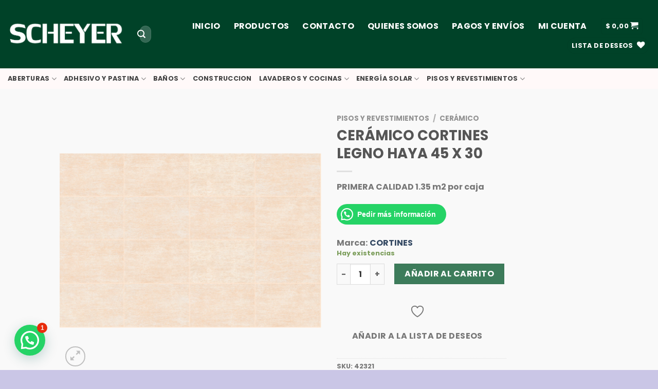

--- FILE ---
content_type: text/html; charset=UTF-8
request_url: https://scheyer.com.ar/producto/cortines-ceramico-cortines-legno-haya-45-x-30-primera-calidad-1-35-m2-por-caja-45-x-30/
body_size: 29799
content:

<!DOCTYPE html>
<html lang="es" class="loading-site no-js">
<head>
	<meta charset="UTF-8" />
	<link rel="profile" href="http://gmpg.org/xfn/11" />
	<link rel="pingback" href="https://scheyer.com.ar/xmlrpc.php" />

					<script>document.documentElement.className = document.documentElement.className + ' yes-js js_active js'</script>
			<script>(function(html){html.className = html.className.replace(/\bno-js\b/,'js')})(document.documentElement);</script>
<title>CERÁMICO CORTINES LEGNO HAYA 45 X 30 &#8211; Scheyer</title>
<meta name='robots' content='max-image-preview:large' />
<meta name="viewport" content="width=device-width, initial-scale=1, maximum-scale=1" />
<!-- Google Tag Manager by PYS -->
    <script data-cfasync="false" data-pagespeed-no-defer>
	    window.dataLayerPYS = window.dataLayerPYS || [];
	</script>
<!-- End Google Tag Manager by PYS --><script type='application/javascript'  id='pys-version-script'>console.log('PixelYourSite Free version 11.1.5.2');</script>
<link rel='dns-prefetch' href='//cdn.jsdelivr.net' />
<link rel='dns-prefetch' href='//use.fontawesome.com' />
<link rel='prefetch' href='https://scheyer.com.ar/wp-content/themes/flatsome/assets/js/chunk.countup.js?ver=3.16.2' />
<link rel='prefetch' href='https://scheyer.com.ar/wp-content/themes/flatsome/assets/js/chunk.sticky-sidebar.js?ver=3.16.2' />
<link rel='prefetch' href='https://scheyer.com.ar/wp-content/themes/flatsome/assets/js/chunk.tooltips.js?ver=3.16.2' />
<link rel='prefetch' href='https://scheyer.com.ar/wp-content/themes/flatsome/assets/js/chunk.vendors-popups.js?ver=3.16.2' />
<link rel='prefetch' href='https://scheyer.com.ar/wp-content/themes/flatsome/assets/js/chunk.vendors-slider.js?ver=3.16.2' />
<link rel="alternate" type="application/rss+xml" title="Scheyer &raquo; Feed" href="https://scheyer.com.ar/feed/" />
<link rel="alternate" type="application/rss+xml" title="Scheyer &raquo; Feed de los comentarios" href="https://scheyer.com.ar/comments/feed/" />
<link rel="alternate" title="oEmbed (JSON)" type="application/json+oembed" href="https://scheyer.com.ar/wp-json/oembed/1.0/embed?url=https%3A%2F%2Fscheyer.com.ar%2Fproducto%2Fcortines-ceramico-cortines-legno-haya-45-x-30-primera-calidad-1-35-m2-por-caja-45-x-30%2F" />
<link rel="alternate" title="oEmbed (XML)" type="text/xml+oembed" href="https://scheyer.com.ar/wp-json/oembed/1.0/embed?url=https%3A%2F%2Fscheyer.com.ar%2Fproducto%2Fcortines-ceramico-cortines-legno-haya-45-x-30-primera-calidad-1-35-m2-por-caja-45-x-30%2F&#038;format=xml" />
<style id='wp-img-auto-sizes-contain-inline-css' type='text/css'>
img:is([sizes=auto i],[sizes^="auto," i]){contain-intrinsic-size:3000px 1500px}
/*# sourceURL=wp-img-auto-sizes-contain-inline-css */
</style>

<style id='wp-emoji-styles-inline-css' type='text/css'>

	img.wp-smiley, img.emoji {
		display: inline !important;
		border: none !important;
		box-shadow: none !important;
		height: 1em !important;
		width: 1em !important;
		margin: 0 0.07em !important;
		vertical-align: -0.1em !important;
		background: none !important;
		padding: 0 !important;
	}
/*# sourceURL=wp-emoji-styles-inline-css */
</style>
<style id='wp-block-library-inline-css' type='text/css'>
:root{--wp-block-synced-color:#7a00df;--wp-block-synced-color--rgb:122,0,223;--wp-bound-block-color:var(--wp-block-synced-color);--wp-editor-canvas-background:#ddd;--wp-admin-theme-color:#007cba;--wp-admin-theme-color--rgb:0,124,186;--wp-admin-theme-color-darker-10:#006ba1;--wp-admin-theme-color-darker-10--rgb:0,107,160.5;--wp-admin-theme-color-darker-20:#005a87;--wp-admin-theme-color-darker-20--rgb:0,90,135;--wp-admin-border-width-focus:2px}@media (min-resolution:192dpi){:root{--wp-admin-border-width-focus:1.5px}}.wp-element-button{cursor:pointer}:root .has-very-light-gray-background-color{background-color:#eee}:root .has-very-dark-gray-background-color{background-color:#313131}:root .has-very-light-gray-color{color:#eee}:root .has-very-dark-gray-color{color:#313131}:root .has-vivid-green-cyan-to-vivid-cyan-blue-gradient-background{background:linear-gradient(135deg,#00d084,#0693e3)}:root .has-purple-crush-gradient-background{background:linear-gradient(135deg,#34e2e4,#4721fb 50%,#ab1dfe)}:root .has-hazy-dawn-gradient-background{background:linear-gradient(135deg,#faaca8,#dad0ec)}:root .has-subdued-olive-gradient-background{background:linear-gradient(135deg,#fafae1,#67a671)}:root .has-atomic-cream-gradient-background{background:linear-gradient(135deg,#fdd79a,#004a59)}:root .has-nightshade-gradient-background{background:linear-gradient(135deg,#330968,#31cdcf)}:root .has-midnight-gradient-background{background:linear-gradient(135deg,#020381,#2874fc)}:root{--wp--preset--font-size--normal:16px;--wp--preset--font-size--huge:42px}.has-regular-font-size{font-size:1em}.has-larger-font-size{font-size:2.625em}.has-normal-font-size{font-size:var(--wp--preset--font-size--normal)}.has-huge-font-size{font-size:var(--wp--preset--font-size--huge)}.has-text-align-center{text-align:center}.has-text-align-left{text-align:left}.has-text-align-right{text-align:right}.has-fit-text{white-space:nowrap!important}#end-resizable-editor-section{display:none}.aligncenter{clear:both}.items-justified-left{justify-content:flex-start}.items-justified-center{justify-content:center}.items-justified-right{justify-content:flex-end}.items-justified-space-between{justify-content:space-between}.screen-reader-text{border:0;clip-path:inset(50%);height:1px;margin:-1px;overflow:hidden;padding:0;position:absolute;width:1px;word-wrap:normal!important}.screen-reader-text:focus{background-color:#ddd;clip-path:none;color:#444;display:block;font-size:1em;height:auto;left:5px;line-height:normal;padding:15px 23px 14px;text-decoration:none;top:5px;width:auto;z-index:100000}html :where(.has-border-color){border-style:solid}html :where([style*=border-top-color]){border-top-style:solid}html :where([style*=border-right-color]){border-right-style:solid}html :where([style*=border-bottom-color]){border-bottom-style:solid}html :where([style*=border-left-color]){border-left-style:solid}html :where([style*=border-width]){border-style:solid}html :where([style*=border-top-width]){border-top-style:solid}html :where([style*=border-right-width]){border-right-style:solid}html :where([style*=border-bottom-width]){border-bottom-style:solid}html :where([style*=border-left-width]){border-left-style:solid}html :where(img[class*=wp-image-]){height:auto;max-width:100%}:where(figure){margin:0 0 1em}html :where(.is-position-sticky){--wp-admin--admin-bar--position-offset:var(--wp-admin--admin-bar--height,0px)}@media screen and (max-width:600px){html :where(.is-position-sticky){--wp-admin--admin-bar--position-offset:0px}}

/*# sourceURL=wp-block-library-inline-css */
</style><link rel='stylesheet' id='wc-blocks-style-css' href='https://scheyer.com.ar/wp-content/plugins/woocommerce/assets/client/blocks/wc-blocks.css?ver=wc-10.4.3' type='text/css' media='all' />
<style id='global-styles-inline-css' type='text/css'>
:root{--wp--preset--aspect-ratio--square: 1;--wp--preset--aspect-ratio--4-3: 4/3;--wp--preset--aspect-ratio--3-4: 3/4;--wp--preset--aspect-ratio--3-2: 3/2;--wp--preset--aspect-ratio--2-3: 2/3;--wp--preset--aspect-ratio--16-9: 16/9;--wp--preset--aspect-ratio--9-16: 9/16;--wp--preset--color--black: #000000;--wp--preset--color--cyan-bluish-gray: #abb8c3;--wp--preset--color--white: #ffffff;--wp--preset--color--pale-pink: #f78da7;--wp--preset--color--vivid-red: #cf2e2e;--wp--preset--color--luminous-vivid-orange: #ff6900;--wp--preset--color--luminous-vivid-amber: #fcb900;--wp--preset--color--light-green-cyan: #7bdcb5;--wp--preset--color--vivid-green-cyan: #00d084;--wp--preset--color--pale-cyan-blue: #8ed1fc;--wp--preset--color--vivid-cyan-blue: #0693e3;--wp--preset--color--vivid-purple: #9b51e0;--wp--preset--gradient--vivid-cyan-blue-to-vivid-purple: linear-gradient(135deg,rgb(6,147,227) 0%,rgb(155,81,224) 100%);--wp--preset--gradient--light-green-cyan-to-vivid-green-cyan: linear-gradient(135deg,rgb(122,220,180) 0%,rgb(0,208,130) 100%);--wp--preset--gradient--luminous-vivid-amber-to-luminous-vivid-orange: linear-gradient(135deg,rgb(252,185,0) 0%,rgb(255,105,0) 100%);--wp--preset--gradient--luminous-vivid-orange-to-vivid-red: linear-gradient(135deg,rgb(255,105,0) 0%,rgb(207,46,46) 100%);--wp--preset--gradient--very-light-gray-to-cyan-bluish-gray: linear-gradient(135deg,rgb(238,238,238) 0%,rgb(169,184,195) 100%);--wp--preset--gradient--cool-to-warm-spectrum: linear-gradient(135deg,rgb(74,234,220) 0%,rgb(151,120,209) 20%,rgb(207,42,186) 40%,rgb(238,44,130) 60%,rgb(251,105,98) 80%,rgb(254,248,76) 100%);--wp--preset--gradient--blush-light-purple: linear-gradient(135deg,rgb(255,206,236) 0%,rgb(152,150,240) 100%);--wp--preset--gradient--blush-bordeaux: linear-gradient(135deg,rgb(254,205,165) 0%,rgb(254,45,45) 50%,rgb(107,0,62) 100%);--wp--preset--gradient--luminous-dusk: linear-gradient(135deg,rgb(255,203,112) 0%,rgb(199,81,192) 50%,rgb(65,88,208) 100%);--wp--preset--gradient--pale-ocean: linear-gradient(135deg,rgb(255,245,203) 0%,rgb(182,227,212) 50%,rgb(51,167,181) 100%);--wp--preset--gradient--electric-grass: linear-gradient(135deg,rgb(202,248,128) 0%,rgb(113,206,126) 100%);--wp--preset--gradient--midnight: linear-gradient(135deg,rgb(2,3,129) 0%,rgb(40,116,252) 100%);--wp--preset--font-size--small: 13px;--wp--preset--font-size--medium: 20px;--wp--preset--font-size--large: 36px;--wp--preset--font-size--x-large: 42px;--wp--preset--spacing--20: 0.44rem;--wp--preset--spacing--30: 0.67rem;--wp--preset--spacing--40: 1rem;--wp--preset--spacing--50: 1.5rem;--wp--preset--spacing--60: 2.25rem;--wp--preset--spacing--70: 3.38rem;--wp--preset--spacing--80: 5.06rem;--wp--preset--shadow--natural: 6px 6px 9px rgba(0, 0, 0, 0.2);--wp--preset--shadow--deep: 12px 12px 50px rgba(0, 0, 0, 0.4);--wp--preset--shadow--sharp: 6px 6px 0px rgba(0, 0, 0, 0.2);--wp--preset--shadow--outlined: 6px 6px 0px -3px rgb(255, 255, 255), 6px 6px rgb(0, 0, 0);--wp--preset--shadow--crisp: 6px 6px 0px rgb(0, 0, 0);}:where(.is-layout-flex){gap: 0.5em;}:where(.is-layout-grid){gap: 0.5em;}body .is-layout-flex{display: flex;}.is-layout-flex{flex-wrap: wrap;align-items: center;}.is-layout-flex > :is(*, div){margin: 0;}body .is-layout-grid{display: grid;}.is-layout-grid > :is(*, div){margin: 0;}:where(.wp-block-columns.is-layout-flex){gap: 2em;}:where(.wp-block-columns.is-layout-grid){gap: 2em;}:where(.wp-block-post-template.is-layout-flex){gap: 1.25em;}:where(.wp-block-post-template.is-layout-grid){gap: 1.25em;}.has-black-color{color: var(--wp--preset--color--black) !important;}.has-cyan-bluish-gray-color{color: var(--wp--preset--color--cyan-bluish-gray) !important;}.has-white-color{color: var(--wp--preset--color--white) !important;}.has-pale-pink-color{color: var(--wp--preset--color--pale-pink) !important;}.has-vivid-red-color{color: var(--wp--preset--color--vivid-red) !important;}.has-luminous-vivid-orange-color{color: var(--wp--preset--color--luminous-vivid-orange) !important;}.has-luminous-vivid-amber-color{color: var(--wp--preset--color--luminous-vivid-amber) !important;}.has-light-green-cyan-color{color: var(--wp--preset--color--light-green-cyan) !important;}.has-vivid-green-cyan-color{color: var(--wp--preset--color--vivid-green-cyan) !important;}.has-pale-cyan-blue-color{color: var(--wp--preset--color--pale-cyan-blue) !important;}.has-vivid-cyan-blue-color{color: var(--wp--preset--color--vivid-cyan-blue) !important;}.has-vivid-purple-color{color: var(--wp--preset--color--vivid-purple) !important;}.has-black-background-color{background-color: var(--wp--preset--color--black) !important;}.has-cyan-bluish-gray-background-color{background-color: var(--wp--preset--color--cyan-bluish-gray) !important;}.has-white-background-color{background-color: var(--wp--preset--color--white) !important;}.has-pale-pink-background-color{background-color: var(--wp--preset--color--pale-pink) !important;}.has-vivid-red-background-color{background-color: var(--wp--preset--color--vivid-red) !important;}.has-luminous-vivid-orange-background-color{background-color: var(--wp--preset--color--luminous-vivid-orange) !important;}.has-luminous-vivid-amber-background-color{background-color: var(--wp--preset--color--luminous-vivid-amber) !important;}.has-light-green-cyan-background-color{background-color: var(--wp--preset--color--light-green-cyan) !important;}.has-vivid-green-cyan-background-color{background-color: var(--wp--preset--color--vivid-green-cyan) !important;}.has-pale-cyan-blue-background-color{background-color: var(--wp--preset--color--pale-cyan-blue) !important;}.has-vivid-cyan-blue-background-color{background-color: var(--wp--preset--color--vivid-cyan-blue) !important;}.has-vivid-purple-background-color{background-color: var(--wp--preset--color--vivid-purple) !important;}.has-black-border-color{border-color: var(--wp--preset--color--black) !important;}.has-cyan-bluish-gray-border-color{border-color: var(--wp--preset--color--cyan-bluish-gray) !important;}.has-white-border-color{border-color: var(--wp--preset--color--white) !important;}.has-pale-pink-border-color{border-color: var(--wp--preset--color--pale-pink) !important;}.has-vivid-red-border-color{border-color: var(--wp--preset--color--vivid-red) !important;}.has-luminous-vivid-orange-border-color{border-color: var(--wp--preset--color--luminous-vivid-orange) !important;}.has-luminous-vivid-amber-border-color{border-color: var(--wp--preset--color--luminous-vivid-amber) !important;}.has-light-green-cyan-border-color{border-color: var(--wp--preset--color--light-green-cyan) !important;}.has-vivid-green-cyan-border-color{border-color: var(--wp--preset--color--vivid-green-cyan) !important;}.has-pale-cyan-blue-border-color{border-color: var(--wp--preset--color--pale-cyan-blue) !important;}.has-vivid-cyan-blue-border-color{border-color: var(--wp--preset--color--vivid-cyan-blue) !important;}.has-vivid-purple-border-color{border-color: var(--wp--preset--color--vivid-purple) !important;}.has-vivid-cyan-blue-to-vivid-purple-gradient-background{background: var(--wp--preset--gradient--vivid-cyan-blue-to-vivid-purple) !important;}.has-light-green-cyan-to-vivid-green-cyan-gradient-background{background: var(--wp--preset--gradient--light-green-cyan-to-vivid-green-cyan) !important;}.has-luminous-vivid-amber-to-luminous-vivid-orange-gradient-background{background: var(--wp--preset--gradient--luminous-vivid-amber-to-luminous-vivid-orange) !important;}.has-luminous-vivid-orange-to-vivid-red-gradient-background{background: var(--wp--preset--gradient--luminous-vivid-orange-to-vivid-red) !important;}.has-very-light-gray-to-cyan-bluish-gray-gradient-background{background: var(--wp--preset--gradient--very-light-gray-to-cyan-bluish-gray) !important;}.has-cool-to-warm-spectrum-gradient-background{background: var(--wp--preset--gradient--cool-to-warm-spectrum) !important;}.has-blush-light-purple-gradient-background{background: var(--wp--preset--gradient--blush-light-purple) !important;}.has-blush-bordeaux-gradient-background{background: var(--wp--preset--gradient--blush-bordeaux) !important;}.has-luminous-dusk-gradient-background{background: var(--wp--preset--gradient--luminous-dusk) !important;}.has-pale-ocean-gradient-background{background: var(--wp--preset--gradient--pale-ocean) !important;}.has-electric-grass-gradient-background{background: var(--wp--preset--gradient--electric-grass) !important;}.has-midnight-gradient-background{background: var(--wp--preset--gradient--midnight) !important;}.has-small-font-size{font-size: var(--wp--preset--font-size--small) !important;}.has-medium-font-size{font-size: var(--wp--preset--font-size--medium) !important;}.has-large-font-size{font-size: var(--wp--preset--font-size--large) !important;}.has-x-large-font-size{font-size: var(--wp--preset--font-size--x-large) !important;}
/*# sourceURL=global-styles-inline-css */
</style>

<style id='classic-theme-styles-inline-css' type='text/css'>
/*! This file is auto-generated */
.wp-block-button__link{color:#fff;background-color:#32373c;border-radius:9999px;box-shadow:none;text-decoration:none;padding:calc(.667em + 2px) calc(1.333em + 2px);font-size:1.125em}.wp-block-file__button{background:#32373c;color:#fff;text-decoration:none}
/*# sourceURL=/wp-includes/css/classic-themes.min.css */
</style>
<style id='font-awesome-svg-styles-default-inline-css' type='text/css'>
.svg-inline--fa {
  display: inline-block;
  height: 1em;
  overflow: visible;
  vertical-align: -.125em;
}
/*# sourceURL=font-awesome-svg-styles-default-inline-css */
</style>
<link rel='stylesheet' id='font-awesome-svg-styles-css' href='https://scheyer.com.ar/wp-content/uploads/font-awesome/v6.4.2/css/svg-with-js.css' type='text/css' media='all' />
<style id='font-awesome-svg-styles-inline-css' type='text/css'>
   .wp-block-font-awesome-icon svg::before,
   .wp-rich-text-font-awesome-icon svg::before {content: unset;}
/*# sourceURL=font-awesome-svg-styles-inline-css */
</style>
<link rel='stylesheet' id='contact-form-7-css' href='https://scheyer.com.ar/wp-content/plugins/contact-form-7/includes/css/styles.css?ver=6.1.4' type='text/css' media='all' />
<link rel='stylesheet' id='wpa-css-css' href='https://scheyer.com.ar/wp-content/plugins/honeypot/includes/css/wpa.css?ver=2.3.04' type='text/css' media='all' />
<link rel='stylesheet' id='photoswipe-css' href='https://scheyer.com.ar/wp-content/plugins/woocommerce/assets/css/photoswipe/photoswipe.min.css?ver=10.4.3' type='text/css' media='all' />
<link rel='stylesheet' id='photoswipe-default-skin-css' href='https://scheyer.com.ar/wp-content/plugins/woocommerce/assets/css/photoswipe/default-skin/default-skin.min.css?ver=10.4.3' type='text/css' media='all' />
<style id='woocommerce-inline-inline-css' type='text/css'>
.woocommerce form .form-row .required { visibility: visible; }
/*# sourceURL=woocommerce-inline-inline-css */
</style>
<link rel='stylesheet' id='yith-wcwl-add-to-wishlist-css' href='https://scheyer.com.ar/wp-content/plugins/yith-woocommerce-wishlist/assets/css/frontend/add-to-wishlist.css?ver=4.11.0' type='text/css' media='all' />
<style id='yith-wcwl-add-to-wishlist-inline-css' type='text/css'>
 :root { --add-to-wishlist-icon-color: rgb(255,25,25); --added-to-wishlist-icon-color: rgb(222,22,22); --color-add-to-wishlist-background: #333333; --color-add-to-wishlist-text: #FFFFFF; --color-add-to-wishlist-border: #333333; --color-add-to-wishlist-background-hover: #333333; --color-add-to-wishlist-text-hover: #FFFFFF; --color-add-to-wishlist-border-hover: #333333; --rounded-corners-radius: 16px; --color-add-to-cart-background: #333333; --color-add-to-cart-text: #FFFFFF; --color-add-to-cart-border: #333333; --color-add-to-cart-background-hover: #4F4F4F; --color-add-to-cart-text-hover: #FFFFFF; --color-add-to-cart-border-hover: #4F4F4F; --add-to-cart-rounded-corners-radius: 16px; --color-button-style-1-background: #333333; --color-button-style-1-text: #FFFFFF; --color-button-style-1-border: #333333; --color-button-style-1-background-hover: #4F4F4F; --color-button-style-1-text-hover: #FFFFFF; --color-button-style-1-border-hover: #4F4F4F; --color-button-style-2-background: #333333; --color-button-style-2-text: #FFFFFF; --color-button-style-2-border: #333333; --color-button-style-2-background-hover: #4F4F4F; --color-button-style-2-text-hover: #FFFFFF; --color-button-style-2-border-hover: #4F4F4F; --color-wishlist-table-background: #ffffff; --color-wishlist-table-text: #6d6c6c; --color-wishlist-table-border: #cccccc; --color-headers-background: #F4F4F4; --color-share-button-color: #FFFFFF; --color-share-button-color-hover: #FFFFFF; --color-fb-button-background: #39599E; --color-fb-button-background-hover: #595A5A; --color-tw-button-background: #45AFE2; --color-tw-button-background-hover: #595A5A; --color-pr-button-background: #AB2E31; --color-pr-button-background-hover: #595A5A; --color-em-button-background: #FBB102; --color-em-button-background-hover: #595A5A; --color-wa-button-background: #00A901; --color-wa-button-background-hover: #595A5A; --feedback-duration: 3s } 
/*# sourceURL=yith-wcwl-add-to-wishlist-inline-css */
</style>
<link rel='stylesheet' id='flatsome-woocommerce-wishlist-css' href='https://scheyer.com.ar/wp-content/themes/flatsome/inc/integrations/wc-yith-wishlist/wishlist.css?ver=3.10.2' type='text/css' media='all' />
<link rel='stylesheet' id='font-awesome-official-css' href='https://use.fontawesome.com/releases/v6.4.2/css/all.css' type='text/css' media='all' integrity="sha384-blOohCVdhjmtROpu8+CfTnUWham9nkX7P7OZQMst+RUnhtoY/9qemFAkIKOYxDI3" crossorigin="anonymous" />
<link rel='stylesheet' id='pwb-styles-frontend-css' href='https://scheyer.com.ar/wp-content/plugins/perfect-woocommerce-brands/build/frontend/css/style.css?ver=3.6.8' type='text/css' media='all' />
<link rel='stylesheet' id='flatsome-main-css' href='https://scheyer.com.ar/wp-content/themes/flatsome/assets/css/flatsome.css?ver=3.16.2' type='text/css' media='all' />
<style id='flatsome-main-inline-css' type='text/css'>
@font-face {
				font-family: "fl-icons";
				font-display: block;
				src: url(https://scheyer.com.ar/wp-content/themes/flatsome/assets/css/icons/fl-icons.eot?v=3.16.2);
				src:
					url(https://scheyer.com.ar/wp-content/themes/flatsome/assets/css/icons/fl-icons.eot#iefix?v=3.16.2) format("embedded-opentype"),
					url(https://scheyer.com.ar/wp-content/themes/flatsome/assets/css/icons/fl-icons.woff2?v=3.16.2) format("woff2"),
					url(https://scheyer.com.ar/wp-content/themes/flatsome/assets/css/icons/fl-icons.ttf?v=3.16.2) format("truetype"),
					url(https://scheyer.com.ar/wp-content/themes/flatsome/assets/css/icons/fl-icons.woff?v=3.16.2) format("woff"),
					url(https://scheyer.com.ar/wp-content/themes/flatsome/assets/css/icons/fl-icons.svg?v=3.16.2#fl-icons) format("svg");
			}
/*# sourceURL=flatsome-main-inline-css */
</style>
<link rel='stylesheet' id='flatsome-shop-css' href='https://scheyer.com.ar/wp-content/themes/flatsome/assets/css/flatsome-shop.css?ver=3.16.2' type='text/css' media='all' />
<link rel='stylesheet' id='flatsome-style-css' href='https://scheyer.com.ar/wp-content/themes/flatsome-child/style.css?ver=3.0' type='text/css' media='all' />
<link rel='stylesheet' id='font-awesome-official-v4shim-css' href='https://use.fontawesome.com/releases/v6.4.2/css/v4-shims.css' type='text/css' media='all' integrity="sha384-IqMDcR2qh8kGcGdRrxwop5R2GiUY5h8aDR/LhYxPYiXh3sAAGGDkFvFqWgFvTsTd" crossorigin="anonymous" />
<script type="text/javascript">
            window._nslDOMReady = (function () {
                const executedCallbacks = new Set();
            
                return function (callback) {
                    /**
                    * Third parties might dispatch DOMContentLoaded events, so we need to ensure that we only run our callback once!
                    */
                    if (executedCallbacks.has(callback)) return;
            
                    const wrappedCallback = function () {
                        if (executedCallbacks.has(callback)) return;
                        executedCallbacks.add(callback);
                        callback();
                    };
            
                    if (document.readyState === "complete" || document.readyState === "interactive") {
                        wrappedCallback();
                    } else {
                        document.addEventListener("DOMContentLoaded", wrappedCallback);
                    }
                };
            })();
        </script><script type="text/javascript" src="https://scheyer.com.ar/wp-includes/js/jquery/jquery.min.js?ver=3.7.1" id="jquery-core-js"></script>
<script type="text/javascript" src="https://scheyer.com.ar/wp-includes/js/jquery/jquery-migrate.min.js?ver=3.4.1" id="jquery-migrate-js"></script>
<script type="text/javascript" src="https://scheyer.com.ar/wp-content/plugins/woocommerce/assets/js/jquery-blockui/jquery.blockUI.min.js?ver=2.7.0-wc.10.4.3" id="wc-jquery-blockui-js" defer="defer" data-wp-strategy="defer"></script>
<script type="text/javascript" id="wc-add-to-cart-js-extra">
/* <![CDATA[ */
var wc_add_to_cart_params = {"ajax_url":"/wp-admin/admin-ajax.php","wc_ajax_url":"/?wc-ajax=%%endpoint%%","i18n_view_cart":"Ver carrito","cart_url":"https://scheyer.com.ar/carrito/","is_cart":"","cart_redirect_after_add":"no"};
//# sourceURL=wc-add-to-cart-js-extra
/* ]]> */
</script>
<script type="text/javascript" src="https://scheyer.com.ar/wp-content/plugins/woocommerce/assets/js/frontend/add-to-cart.min.js?ver=10.4.3" id="wc-add-to-cart-js" defer="defer" data-wp-strategy="defer"></script>
<script type="text/javascript" src="https://scheyer.com.ar/wp-content/plugins/woocommerce/assets/js/photoswipe/photoswipe.min.js?ver=4.1.1-wc.10.4.3" id="wc-photoswipe-js" defer="defer" data-wp-strategy="defer"></script>
<script type="text/javascript" src="https://scheyer.com.ar/wp-content/plugins/woocommerce/assets/js/photoswipe/photoswipe-ui-default.min.js?ver=4.1.1-wc.10.4.3" id="wc-photoswipe-ui-default-js" defer="defer" data-wp-strategy="defer"></script>
<script type="text/javascript" id="wc-single-product-js-extra">
/* <![CDATA[ */
var wc_single_product_params = {"i18n_required_rating_text":"Por favor elige una puntuaci\u00f3n","i18n_rating_options":["1 de 5 estrellas","2 de 5 estrellas","3 de 5 estrellas","4 de 5 estrellas","5 de 5 estrellas"],"i18n_product_gallery_trigger_text":"Ver galer\u00eda de im\u00e1genes a pantalla completa","review_rating_required":"yes","flexslider":{"rtl":false,"animation":"slide","smoothHeight":true,"directionNav":false,"controlNav":"thumbnails","slideshow":false,"animationSpeed":500,"animationLoop":false,"allowOneSlide":false},"zoom_enabled":"","zoom_options":[],"photoswipe_enabled":"1","photoswipe_options":{"shareEl":false,"closeOnScroll":false,"history":false,"hideAnimationDuration":0,"showAnimationDuration":0},"flexslider_enabled":""};
//# sourceURL=wc-single-product-js-extra
/* ]]> */
</script>
<script type="text/javascript" src="https://scheyer.com.ar/wp-content/plugins/woocommerce/assets/js/frontend/single-product.min.js?ver=10.4.3" id="wc-single-product-js" defer="defer" data-wp-strategy="defer"></script>
<script type="text/javascript" src="https://scheyer.com.ar/wp-content/plugins/woocommerce/assets/js/js-cookie/js.cookie.min.js?ver=2.1.4-wc.10.4.3" id="wc-js-cookie-js" defer="defer" data-wp-strategy="defer"></script>
<script type="text/javascript" id="woocommerce-js-extra">
/* <![CDATA[ */
var woocommerce_params = {"ajax_url":"/wp-admin/admin-ajax.php","wc_ajax_url":"/?wc-ajax=%%endpoint%%","i18n_password_show":"Mostrar contrase\u00f1a","i18n_password_hide":"Ocultar contrase\u00f1a"};
//# sourceURL=woocommerce-js-extra
/* ]]> */
</script>
<script type="text/javascript" src="https://scheyer.com.ar/wp-content/plugins/woocommerce/assets/js/frontend/woocommerce.min.js?ver=10.4.3" id="woocommerce-js" defer="defer" data-wp-strategy="defer"></script>
<script type="text/javascript" src="https://scheyer.com.ar/wp-content/plugins/pixelyoursite/dist/scripts/jquery.bind-first-0.2.3.min.js?ver=0.2.3" id="jquery-bind-first-js"></script>
<script type="text/javascript" src="https://scheyer.com.ar/wp-content/plugins/pixelyoursite/dist/scripts/js.cookie-2.1.3.min.js?ver=2.1.3" id="js-cookie-pys-js"></script>
<script type="text/javascript" src="https://scheyer.com.ar/wp-content/plugins/pixelyoursite/dist/scripts/tld.min.js?ver=2.3.1" id="js-tld-js"></script>
<script type="text/javascript" id="pys-js-extra">
/* <![CDATA[ */
var pysOptions = {"staticEvents":{"ga":{"woo_view_content":[{"delay":0,"type":"static","name":"view_item","trackingIds":["G-MJX962T99Z"],"eventID":"570a0f8e-73e6-4888-b7d1-576f777b7d97","params":{"event_category":"ecommerce","currency":"ARS","items":[{"item_id":"749","item_name":"CER\u00c1MICO CORTINES LEGNO HAYA 45 X 30","quantity":1,"price":"0","item_category":"CER\u00c1MICO"}],"value":"0","page_title":"CER\u00c1MICO CORTINES LEGNO HAYA 45 X 30","post_type":"product","post_id":749,"plugin":"PixelYourSite","user_role":"guest","event_url":"scheyer.com.ar/producto/cortines-ceramico-cortines-legno-haya-45-x-30-primera-calidad-1-35-m2-por-caja-45-x-30/"},"e_id":"woo_view_content","ids":[],"hasTimeWindow":false,"timeWindow":0,"pixelIds":[],"woo_order":"","edd_order":""}]}},"dynamicEvents":[],"triggerEvents":[],"triggerEventTypes":[],"ga":{"trackingIds":["G-MJX962T99Z"],"commentEventEnabled":true,"downloadEnabled":true,"formEventEnabled":true,"crossDomainEnabled":false,"crossDomainAcceptIncoming":false,"crossDomainDomains":[],"isDebugEnabled":["index_0"],"serverContainerUrls":{"G-MJX962T99Z":{"enable_server_container":"","server_container_url":"","transport_url":""}},"additionalConfig":{"G-MJX962T99Z":{"first_party_collection":true}},"disableAdvertisingFeatures":false,"disableAdvertisingPersonalization":false,"wooVariableAsSimple":true,"custom_page_view_event":false},"debug":"","siteUrl":"https://scheyer.com.ar","ajaxUrl":"https://scheyer.com.ar/wp-admin/admin-ajax.php","ajax_event":"41fb09bc0c","enable_remove_download_url_param":"1","cookie_duration":"7","last_visit_duration":"60","enable_success_send_form":"","ajaxForServerEvent":"1","ajaxForServerStaticEvent":"1","useSendBeacon":"1","send_external_id":"1","external_id_expire":"180","track_cookie_for_subdomains":"1","google_consent_mode":"1","gdpr":{"ajax_enabled":false,"all_disabled_by_api":false,"facebook_disabled_by_api":false,"analytics_disabled_by_api":false,"google_ads_disabled_by_api":false,"pinterest_disabled_by_api":false,"bing_disabled_by_api":false,"reddit_disabled_by_api":false,"externalID_disabled_by_api":false,"facebook_prior_consent_enabled":true,"analytics_prior_consent_enabled":true,"google_ads_prior_consent_enabled":null,"pinterest_prior_consent_enabled":true,"bing_prior_consent_enabled":true,"cookiebot_integration_enabled":false,"cookiebot_facebook_consent_category":"marketing","cookiebot_analytics_consent_category":"statistics","cookiebot_tiktok_consent_category":"marketing","cookiebot_google_ads_consent_category":"marketing","cookiebot_pinterest_consent_category":"marketing","cookiebot_bing_consent_category":"marketing","consent_magic_integration_enabled":false,"real_cookie_banner_integration_enabled":false,"cookie_notice_integration_enabled":false,"cookie_law_info_integration_enabled":false,"analytics_storage":{"enabled":true,"value":"granted","filter":false},"ad_storage":{"enabled":true,"value":"granted","filter":false},"ad_user_data":{"enabled":true,"value":"granted","filter":false},"ad_personalization":{"enabled":true,"value":"granted","filter":false}},"cookie":{"disabled_all_cookie":false,"disabled_start_session_cookie":false,"disabled_advanced_form_data_cookie":false,"disabled_landing_page_cookie":false,"disabled_first_visit_cookie":false,"disabled_trafficsource_cookie":false,"disabled_utmTerms_cookie":false,"disabled_utmId_cookie":false},"tracking_analytics":{"TrafficSource":"google.com","TrafficLanding":"https://scheyer.com.ar/categor%C3%ADa/pisos-y-revestimientos/","TrafficUtms":[],"TrafficUtmsId":[]},"GATags":{"ga_datalayer_type":"default","ga_datalayer_name":"dataLayerPYS"},"woo":{"enabled":true,"enabled_save_data_to_orders":true,"addToCartOnButtonEnabled":true,"addToCartOnButtonValueEnabled":true,"addToCartOnButtonValueOption":"price","singleProductId":749,"removeFromCartSelector":"form.woocommerce-cart-form .remove","addToCartCatchMethod":"add_cart_hook","is_order_received_page":false,"containOrderId":false},"edd":{"enabled":false},"cache_bypass":"1769001527"};
//# sourceURL=pys-js-extra
/* ]]> */
</script>
<script type="text/javascript" src="https://scheyer.com.ar/wp-content/plugins/pixelyoursite/dist/scripts/public.js?ver=11.1.5.2" id="pys-js"></script>
<link rel="https://api.w.org/" href="https://scheyer.com.ar/wp-json/" /><link rel="alternate" title="JSON" type="application/json" href="https://scheyer.com.ar/wp-json/wp/v2/product/749" /><link rel="EditURI" type="application/rsd+xml" title="RSD" href="https://scheyer.com.ar/xmlrpc.php?rsd" />
<meta name="generator" content="WordPress 6.9" />
<meta name="generator" content="WooCommerce 10.4.3" />
<link rel="canonical" href="https://scheyer.com.ar/producto/cortines-ceramico-cortines-legno-haya-45-x-30-primera-calidad-1-35-m2-por-caja-45-x-30/" />
<link rel='shortlink' href='https://scheyer.com.ar/?p=749' />
<!-- Google site verification - Google for WooCommerce -->
<meta name="google-site-verification" content="VjHZA0MrmnSiSLSV6I9l_hiGkchCAGeTZMKi1kiD3bA" />
<style>.bg{opacity: 0; transition: opacity 1s; -webkit-transition: opacity 1s;} .bg-loaded{opacity: 1;}</style>	<noscript><style>.woocommerce-product-gallery{ opacity: 1 !important; }</style></noscript>
	<link rel="icon" href="https://scheyer.com.ar/wp-content/uploads/2024/01/cropped-2wqMesa-de-trabajo-8-32x32.png" sizes="32x32" />
<link rel="icon" href="https://scheyer.com.ar/wp-content/uploads/2024/01/cropped-2wqMesa-de-trabajo-8-192x192.png" sizes="192x192" />
<link rel="apple-touch-icon" href="https://scheyer.com.ar/wp-content/uploads/2024/01/cropped-2wqMesa-de-trabajo-8-180x180.png" />
<meta name="msapplication-TileImage" content="https://scheyer.com.ar/wp-content/uploads/2024/01/cropped-2wqMesa-de-trabajo-8-270x270.png" />
<style id="custom-css" type="text/css">:root {--primary-color: #0b6436;}html{background-color:#cac6e6!important;}.sticky-add-to-cart--active, #wrapper,#main,#main.dark{background-color: #f9f9f9}.flatsome-cookies {background-color: #ffffff}.header-main{height: 133px}#logo img{max-height: 133px}#logo{width:250px;}.header-bottom{min-height: 10px}.header-top{min-height: 30px}.transparent .header-main{height: 500px}.transparent #logo img{max-height: 500px}.has-transparent + .page-title:first-of-type,.has-transparent + #main > .page-title,.has-transparent + #main > div > .page-title,.has-transparent + #main .page-header-wrapper:first-of-type .page-title{padding-top: 550px;}.transparent .header-wrapper{background-color: #81d742!important;}.transparent .top-divider{display: none;}.header.show-on-scroll,.stuck .header-main{height:70px!important}.stuck #logo img{max-height: 70px!important}.search-form{ width: 100%;}.header-bg-color {background-color: #004228}.header-bottom {background-color: #fff9f9}.top-bar-nav > li > a{line-height: 16px }@media (max-width: 549px) {.header-main{height: 70px}#logo img{max-height: 70px}}.nav-dropdown-has-arrow.nav-dropdown-has-border li.has-dropdown:before{border-bottom-color: rgba(0,0,0,0.18);}.nav .nav-dropdown{border-color: rgba(0,0,0,0.18) }.nav-dropdown{border-radius:10px}.nav-dropdown{font-size:111%}.nav-dropdown-has-arrow li.has-dropdown:after{border-bottom-color: #ffffff;}.nav .nav-dropdown{background-color: #ffffff}.header-top{background-color:#ffffff!important;}/* Color */.accordion-title.active, .has-icon-bg .icon .icon-inner,.logo a, .primary.is-underline, .primary.is-link, .badge-outline .badge-inner, .nav-outline > li.active> a,.nav-outline >li.active > a, .cart-icon strong,[data-color='primary'], .is-outline.primary{color: #0b6436;}/* Color !important */[data-text-color="primary"]{color: #0b6436!important;}/* Background Color */[data-text-bg="primary"]{background-color: #0b6436;}/* Background */.scroll-to-bullets a,.featured-title, .label-new.menu-item > a:after, .nav-pagination > li > .current,.nav-pagination > li > span:hover,.nav-pagination > li > a:hover,.has-hover:hover .badge-outline .badge-inner,button[type="submit"], .button.wc-forward:not(.checkout):not(.checkout-button), .button.submit-button, .button.primary:not(.is-outline),.featured-table .title,.is-outline:hover, .has-icon:hover .icon-label,.nav-dropdown-bold .nav-column li > a:hover, .nav-dropdown.nav-dropdown-bold > li > a:hover, .nav-dropdown-bold.dark .nav-column li > a:hover, .nav-dropdown.nav-dropdown-bold.dark > li > a:hover, .header-vertical-menu__opener ,.is-outline:hover, .tagcloud a:hover,.grid-tools a, input[type='submit']:not(.is-form), .box-badge:hover .box-text, input.button.alt,.nav-box > li > a:hover,.nav-box > li.active > a,.nav-pills > li.active > a ,.current-dropdown .cart-icon strong, .cart-icon:hover strong, .nav-line-bottom > li > a:before, .nav-line-grow > li > a:before, .nav-line > li > a:before,.banner, .header-top, .slider-nav-circle .flickity-prev-next-button:hover svg, .slider-nav-circle .flickity-prev-next-button:hover .arrow, .primary.is-outline:hover, .button.primary:not(.is-outline), input[type='submit'].primary, input[type='submit'].primary, input[type='reset'].button, input[type='button'].primary, .badge-inner{background-color: #0b6436;}/* Border */.nav-vertical.nav-tabs > li.active > a,.scroll-to-bullets a.active,.nav-pagination > li > .current,.nav-pagination > li > span:hover,.nav-pagination > li > a:hover,.has-hover:hover .badge-outline .badge-inner,.accordion-title.active,.featured-table,.is-outline:hover, .tagcloud a:hover,blockquote, .has-border, .cart-icon strong:after,.cart-icon strong,.blockUI:before, .processing:before,.loading-spin, .slider-nav-circle .flickity-prev-next-button:hover svg, .slider-nav-circle .flickity-prev-next-button:hover .arrow, .primary.is-outline:hover{border-color: #0b6436}.nav-tabs > li.active > a{border-top-color: #0b6436}.widget_shopping_cart_content .blockUI.blockOverlay:before { border-left-color: #0b6436 }.woocommerce-checkout-review-order .blockUI.blockOverlay:before { border-left-color: #0b6436 }/* Fill */.slider .flickity-prev-next-button:hover svg,.slider .flickity-prev-next-button:hover .arrow{fill: #0b6436;}/* Focus */.primary:focus-visible, .submit-button:focus-visible, button[type="submit"]:focus-visible { outline-color: #0b6436!important; }/* Background Color */[data-icon-label]:after, .secondary.is-underline:hover,.secondary.is-outline:hover,.icon-label,.button.secondary:not(.is-outline),.button.alt:not(.is-outline), .badge-inner.on-sale, .button.checkout, .single_add_to_cart_button, .current .breadcrumb-step{ background-color:#3d7c5b; }[data-text-bg="secondary"]{background-color: #3d7c5b;}/* Color */.secondary.is-underline,.secondary.is-link, .secondary.is-outline,.stars a.active, .star-rating:before, .woocommerce-page .star-rating:before,.star-rating span:before, .color-secondary{color: #3d7c5b}/* Color !important */[data-text-color="secondary"]{color: #3d7c5b!important;}/* Border */.secondary.is-outline:hover{border-color:#3d7c5b}/* Focus */.secondary:focus-visible, .alt:focus-visible { outline-color: #3d7c5b!important; }body{font-size: 100%;}@media screen and (max-width: 549px){body{font-size: 100%;}}body{font-family: Poppins, sans-serif;}body {font-weight: 400;font-style: normal;}.nav > li > a {font-family: Poppins, sans-serif;}.mobile-sidebar-levels-2 .nav > li > ul > li > a {font-family: Poppins, sans-serif;}.nav > li > a,.mobile-sidebar-levels-2 .nav > li > ul > li > a {font-weight: 700;font-style: normal;}h1,h2,h3,h4,h5,h6,.heading-font, .off-canvas-center .nav-sidebar.nav-vertical > li > a{font-family: Poppins, sans-serif;}h1,h2,h3,h4,h5,h6,.heading-font,.banner h1,.banner h2 {font-weight: 700;font-style: normal;}.alt-font{font-family: Poppins, sans-serif;}.alt-font {font-weight: 400!important;font-style: normal!important;}.header:not(.transparent) .header-nav-main.nav > li > a {color: #ffffff;}.header:not(.transparent) .header-nav-main.nav > li > a:hover,.header:not(.transparent) .header-nav-main.nav > li.active > a,.header:not(.transparent) .header-nav-main.nav > li.current > a,.header:not(.transparent) .header-nav-main.nav > li > a.active,.header:not(.transparent) .header-nav-main.nav > li > a.current{color: #ffffff;}.header-nav-main.nav-line-bottom > li > a:before,.header-nav-main.nav-line-grow > li > a:before,.header-nav-main.nav-line > li > a:before,.header-nav-main.nav-box > li > a:hover,.header-nav-main.nav-box > li.active > a,.header-nav-main.nav-pills > li > a:hover,.header-nav-main.nav-pills > li.active > a{color:#FFF!important;background-color: #ffffff;}.header:not(.transparent) .header-bottom-nav.nav > li > a{color: #424242;}.header:not(.transparent) .header-bottom-nav.nav > li > a:hover,.header:not(.transparent) .header-bottom-nav.nav > li.active > a,.header:not(.transparent) .header-bottom-nav.nav > li.current > a,.header:not(.transparent) .header-bottom-nav.nav > li > a.active,.header:not(.transparent) .header-bottom-nav.nav > li > a.current{color: #25bb48;}.header-bottom-nav.nav-line-bottom > li > a:before,.header-bottom-nav.nav-line-grow > li > a:before,.header-bottom-nav.nav-line > li > a:before,.header-bottom-nav.nav-box > li > a:hover,.header-bottom-nav.nav-box > li.active > a,.header-bottom-nav.nav-pills > li > a:hover,.header-bottom-nav.nav-pills > li.active > a{color:#FFF!important;background-color: #25bb48;}.shop-page-title.featured-title .title-overlay{background-color: rgba(0,102,191,0);}.has-equal-box-heights .box-image {padding-top: 100%;}.shop-page-title.featured-title .title-bg{ background-image: url(https://scheyer.com.ar/wp-content/uploads/2024/03/42321-panel.png)!important;}@media screen and (min-width: 550px){.products .box-vertical .box-image{min-width: 300px!important;width: 300px!important;}}.header-main .social-icons,.header-main .cart-icon strong,.header-main .menu-title,.header-main .header-button > .button.is-outline,.header-main .nav > li > a > i:not(.icon-angle-down){color: rgba(129,215,66,0)!important;}.header-main .header-button > .button.is-outline,.header-main .cart-icon strong:after,.header-main .cart-icon strong{border-color: rgba(129,215,66,0)!important;}.header-main .header-button > .button:not(.is-outline){background-color: rgba(129,215,66,0)!important;}.header-main .current-dropdown .cart-icon strong,.header-main .header-button > .button:hover,.header-main .header-button > .button:hover i,.header-main .header-button > .button:hover span{color:#FFF!important;}.header-main .menu-title:hover,.header-main .social-icons a:hover,.header-main .header-button > .button.is-outline:hover,.header-main .nav > li > a:hover > i:not(.icon-angle-down){color: rgba(129,215,66,0)!important;}.header-main .current-dropdown .cart-icon strong,.header-main .header-button > .button:hover{background-color: rgba(129,215,66,0)!important;}.header-main .current-dropdown .cart-icon strong:after,.header-main .current-dropdown .cart-icon strong,.header-main .header-button > .button:hover{border-color: rgba(129,215,66,0)!important;}.footer-2{background-color: #084424}.absolute-footer, html{background-color: #ffffff}.nav-vertical-fly-out > li + li {border-top-width: 1px; border-top-style: solid;}.label-new.menu-item > a:after{content:"Nuevo";}.label-hot.menu-item > a:after{content:"Caliente";}.label-sale.menu-item > a:after{content:"Oferta";}.label-popular.menu-item > a:after{content:"Popular";}</style>		<style type="text/css" id="wp-custom-css">
			/*Oculta el precio de productos*/
.price-wrapper{
	display: none
}
.woocommerce-Price-amount{
	display:none
}

    .grecaptcha-badge {
        visibility: hidden;
    }		</style>
		<style id="infinite-scroll-css" type="text/css">.page-load-status,.archive .woocommerce-pagination {display: none;}</style><style id="kirki-inline-styles">/* devanagari */
@font-face {
  font-family: 'Poppins';
  font-style: normal;
  font-weight: 400;
  font-display: swap;
  src: url(https://scheyer.com.ar/wp-content/fonts/poppins/font) format('woff');
  unicode-range: U+0900-097F, U+1CD0-1CF9, U+200C-200D, U+20A8, U+20B9, U+20F0, U+25CC, U+A830-A839, U+A8E0-A8FF, U+11B00-11B09;
}
/* latin-ext */
@font-face {
  font-family: 'Poppins';
  font-style: normal;
  font-weight: 400;
  font-display: swap;
  src: url(https://scheyer.com.ar/wp-content/fonts/poppins/font) format('woff');
  unicode-range: U+0100-02BA, U+02BD-02C5, U+02C7-02CC, U+02CE-02D7, U+02DD-02FF, U+0304, U+0308, U+0329, U+1D00-1DBF, U+1E00-1E9F, U+1EF2-1EFF, U+2020, U+20A0-20AB, U+20AD-20C0, U+2113, U+2C60-2C7F, U+A720-A7FF;
}
/* latin */
@font-face {
  font-family: 'Poppins';
  font-style: normal;
  font-weight: 400;
  font-display: swap;
  src: url(https://scheyer.com.ar/wp-content/fonts/poppins/font) format('woff');
  unicode-range: U+0000-00FF, U+0131, U+0152-0153, U+02BB-02BC, U+02C6, U+02DA, U+02DC, U+0304, U+0308, U+0329, U+2000-206F, U+20AC, U+2122, U+2191, U+2193, U+2212, U+2215, U+FEFF, U+FFFD;
}
/* devanagari */
@font-face {
  font-family: 'Poppins';
  font-style: normal;
  font-weight: 700;
  font-display: swap;
  src: url(https://scheyer.com.ar/wp-content/fonts/poppins/font) format('woff');
  unicode-range: U+0900-097F, U+1CD0-1CF9, U+200C-200D, U+20A8, U+20B9, U+20F0, U+25CC, U+A830-A839, U+A8E0-A8FF, U+11B00-11B09;
}
/* latin-ext */
@font-face {
  font-family: 'Poppins';
  font-style: normal;
  font-weight: 700;
  font-display: swap;
  src: url(https://scheyer.com.ar/wp-content/fonts/poppins/font) format('woff');
  unicode-range: U+0100-02BA, U+02BD-02C5, U+02C7-02CC, U+02CE-02D7, U+02DD-02FF, U+0304, U+0308, U+0329, U+1D00-1DBF, U+1E00-1E9F, U+1EF2-1EFF, U+2020, U+20A0-20AB, U+20AD-20C0, U+2113, U+2C60-2C7F, U+A720-A7FF;
}
/* latin */
@font-face {
  font-family: 'Poppins';
  font-style: normal;
  font-weight: 700;
  font-display: swap;
  src: url(https://scheyer.com.ar/wp-content/fonts/poppins/font) format('woff');
  unicode-range: U+0000-00FF, U+0131, U+0152-0153, U+02BB-02BC, U+02C6, U+02DA, U+02DC, U+0304, U+0308, U+0329, U+2000-206F, U+20AC, U+2122, U+2191, U+2193, U+2212, U+2215, U+FEFF, U+FFFD;
}</style>
		<!-- Global site tag (gtag.js) - Google Ads: AW-17666151988 - Google for WooCommerce -->
		<script async src="https://www.googletagmanager.com/gtag/js?id=AW-17666151988&l=dataLayerPYS"></script>
		<script>
			window.dataLayerPYS = window.dataLayerPYS || [];
			function gtag() { dataLayerPYS.push(arguments); }
			gtag( 'consent', 'default', {
				analytics_storage: 'denied',
				ad_storage: 'denied',
				ad_user_data: 'denied',
				ad_personalization: 'denied',
				region: ['AT', 'BE', 'BG', 'HR', 'CY', 'CZ', 'DK', 'EE', 'FI', 'FR', 'DE', 'GR', 'HU', 'IS', 'IE', 'IT', 'LV', 'LI', 'LT', 'LU', 'MT', 'NL', 'NO', 'PL', 'PT', 'RO', 'SK', 'SI', 'ES', 'SE', 'GB', 'CH'],
				wait_for_update: 500,
			} );
			gtag('js', new Date());
			gtag('set', 'developer_id.dOGY3NW', true);
			gtag("config", "AW-17666151988", { "groups": "GLA", "send_page_view": false });		</script>

		<link rel='stylesheet' id='joinchat-css' href='https://scheyer.com.ar/wp-content/plugins/creame-whatsapp-me/public/css/joinchat.min.css?ver=6.0.10' type='text/css' media='all' />
<style id='joinchat-inline-css' type='text/css'>
.joinchat{--ch:142;--cs:70%;--cl:49%;--bw:0}
/*# sourceURL=joinchat-inline-css */
</style>
</head>

<body class="wp-singular product-template-default single single-product postid-749 wp-theme-flatsome wp-child-theme-flatsome-child theme-flatsome woocommerce woocommerce-page woocommerce-no-js full-width lightbox nav-dropdown-has-arrow nav-dropdown-has-shadow nav-dropdown-has-border parallax-mobile">

<script type="text/javascript">
/* <![CDATA[ */
gtag("event", "page_view", {send_to: "GLA"});
/* ]]> */
</script>

<a class="skip-link screen-reader-text" href="#main">Skip to content</a>

<div id="wrapper">

	
	<header id="header" class="header header-full-width has-sticky sticky-jump">
		<div class="header-wrapper">
			<div id="masthead" class="header-main nav-dark">
      <div class="header-inner flex-row container logo-left medium-logo-center" role="navigation">

          <!-- Logo -->
          <div id="logo" class="flex-col logo">
            
<!-- Header logo -->
<a href="https://scheyer.com.ar/" title="Scheyer - Materiales para la construcción" rel="home">
		<img width="470" height="103" src="https://scheyer.com.ar/wp-content/uploads/2024/01/2wqMesa-de-trabajo-7.png" class="header_logo header-logo" alt="Scheyer"/><img  width="470" height="103" src="https://scheyer.com.ar/wp-content/uploads/2024/01/2wqMesa-de-trabajo-7.png" class="header-logo-dark" alt="Scheyer"/></a>
          </div>

          <!-- Mobile Left Elements -->
          <div class="flex-col show-for-medium flex-left">
            <ul class="mobile-nav nav nav-left ">
              <li class="nav-icon has-icon">
  <div class="header-button">		<a href="#" data-open="#main-menu" data-pos="left" data-bg="main-menu-overlay" data-color="dark" class="icon primary button round is-small" aria-label="Menú" aria-controls="main-menu" aria-expanded="false">

		  <i class="icon-menu" ></i>
		  		</a>
	 </div> </li>
            </ul>
          </div>

          <!-- Left Elements -->
          <div class="flex-col hide-for-medium flex-left
            flex-grow">
            <ul class="header-nav header-nav-main nav nav-left  nav-line-bottom nav-size-large nav-spacing-xlarge nav-uppercase" >
              <li class="header-search-form search-form html relative has-icon">
	<div class="header-search-form-wrapper">
		<div class="searchform-wrapper ux-search-box relative form-flat is-normal"><form role="search" method="get" class="searchform" action="https://scheyer.com.ar/">
	<div class="flex-row relative">
						<div class="flex-col flex-grow">
			<label class="screen-reader-text" for="woocommerce-product-search-field-0">Buscar por:</label>
			<input type="search" id="woocommerce-product-search-field-0" class="search-field mb-0" placeholder="Buscar producto..." value="" name="s" />
			<input type="hidden" name="post_type" value="product" />
					</div>
		<div class="flex-col">
			<button type="submit" value="Buscar" class="ux-search-submit submit-button secondary button  icon mb-0" aria-label="Submit">
				<i class="icon-search" ></i>			</button>
		</div>
	</div>
	<div class="live-search-results text-left z-top"></div>
</form>
</div>	</div>
</li>
            </ul>
          </div>

          <!-- Right Elements -->
          <div class="flex-col hide-for-medium flex-right">
            <ul class="header-nav header-nav-main nav nav-right  nav-line-bottom nav-size-large nav-spacing-xlarge nav-uppercase">
              <li id="menu-item-30" class="menu-item menu-item-type-post_type menu-item-object-page menu-item-home menu-item-30 menu-item-design-default"><a href="https://scheyer.com.ar/" class="nav-top-link">Inicio</a></li>
<li id="menu-item-2695" class="menu-item menu-item-type-post_type menu-item-object-page current_page_parent menu-item-2695 menu-item-design-default"><a href="https://scheyer.com.ar/productos/" class="nav-top-link">Productos</a></li>
<li id="menu-item-48" class="menu-item menu-item-type-post_type menu-item-object-page menu-item-48 menu-item-design-default"><a href="https://scheyer.com.ar/contacto/" class="nav-top-link">Contacto</a></li>
<li id="menu-item-28" class="menu-item menu-item-type-post_type menu-item-object-page menu-item-28 menu-item-design-default"><a href="https://scheyer.com.ar/quienes-somos/" class="nav-top-link">Quienes Somos</a></li>
<li id="menu-item-27" class="menu-item menu-item-type-post_type menu-item-object-page menu-item-27 menu-item-design-default"><a href="https://scheyer.com.ar/pagos-y-envios/" class="nav-top-link">Pagos y Envíos</a></li>
<li id="menu-item-2681" class="menu-item menu-item-type-post_type menu-item-object-page menu-item-2681 menu-item-design-default"><a href="https://scheyer.com.ar/my-account/" class="nav-top-link">Mi cuenta</a></li>
<li class="cart-item has-icon has-dropdown">
<div class="header-button">
<a href="https://scheyer.com.ar/carrito/" title="Carrito" class="header-cart-link icon primary button round is-small">


<span class="header-cart-title">
          <span class="cart-price"><span class="woocommerce-Price-amount amount"><bdi><span class="woocommerce-Price-currencySymbol">&#36;</span>&nbsp;0,00</bdi></span></span>
  </span>

    <i class="icon-shopping-cart"
    data-icon-label="0">
  </i>
  </a>
</div>
 <ul class="nav-dropdown nav-dropdown-bold">
    <li class="html widget_shopping_cart">
      <div class="widget_shopping_cart_content">
        

	<p class="woocommerce-mini-cart__empty-message">No hay productos en el carrito.</p>


      </div>
    </li>
     </ul>

</li>
<li class="header-wishlist-icon">
  <div class="header-button">  <a href="https://scheyer.com.ar/lista-de-deseos/" class="wishlist-link icon primary button circle is-small">
  	    <span class="hide-for-medium header-wishlist-title">
  	  Lista de deseos  	</span>
              <i class="wishlist-icon icon-heart"
        >
      </i>
      </a>
   </div> </li>
            </ul>
          </div>

          <!-- Mobile Right Elements -->
          <div class="flex-col show-for-medium flex-right">
            <ul class="mobile-nav nav nav-right ">
              <li class="cart-item has-icon">

<div class="header-button">      <a href="https://scheyer.com.ar/carrito/" class="header-cart-link off-canvas-toggle nav-top-link icon primary button round is-small" data-open="#cart-popup" data-class="off-canvas-cart" title="Carrito" data-pos="right">
  
    <i class="icon-shopping-cart"
    data-icon-label="0">
  </i>
  </a>
</div>

  <!-- Cart Sidebar Popup -->
  <div id="cart-popup" class="mfp-hide widget_shopping_cart">
  <div class="cart-popup-inner inner-padding">
      <div class="cart-popup-title text-center">
          <h4 class="uppercase">Carrito</h4>
          <div class="is-divider"></div>
      </div>
      <div class="widget_shopping_cart_content">
          

	<p class="woocommerce-mini-cart__empty-message">No hay productos en el carrito.</p>


      </div>
             <div class="cart-sidebar-content relative"></div>  </div>
  </div>

</li>
            </ul>
          </div>

      </div>

      </div>
<div id="wide-nav" class="header-bottom wide-nav ">
    <div class="flex-row container">

                        <div class="flex-col hide-for-medium flex-left">
                <ul class="nav header-nav header-bottom-nav nav-left  nav-line-bottom nav-uppercase nav-prompts-overlay">
                    <li id="menu-item-1313" class="menu-item menu-item-type-taxonomy menu-item-object-product_cat menu-item-has-children menu-item-1313 menu-item-design-default has-dropdown"><a href="https://scheyer.com.ar/categoría/aberturas/" class="nav-top-link" aria-expanded="false" aria-haspopup="menu">ABERTURAS<i class="icon-angle-down" ></i></a>
<ul class="sub-menu nav-dropdown nav-dropdown-bold">
	<li id="menu-item-2926" class="menu-item menu-item-type-taxonomy menu-item-object-product_cat menu-item-2926"><a href="https://scheyer.com.ar/categoría/aberturas/puertas-blindadas/">PUERTAS BLINDADAS</a></li>
	<li id="menu-item-1314" class="menu-item menu-item-type-taxonomy menu-item-object-product_cat menu-item-1314"><a href="https://scheyer.com.ar/categoría/aberturas/portones/">PORTONES</a></li>
	<li id="menu-item-1315" class="menu-item menu-item-type-taxonomy menu-item-object-product_cat menu-item-1315"><a href="https://scheyer.com.ar/categoría/aberturas/puertas/">PUERTAS</a></li>
</ul>
</li>
<li id="menu-item-1316" class="menu-item menu-item-type-taxonomy menu-item-object-product_cat menu-item-has-children menu-item-1316 menu-item-design-default has-dropdown"><a href="https://scheyer.com.ar/categoría/adhesivo-y-pastina/" class="nav-top-link" aria-expanded="false" aria-haspopup="menu">ADHESIVO Y PASTINA<i class="icon-angle-down" ></i></a>
<ul class="sub-menu nav-dropdown nav-dropdown-bold">
	<li id="menu-item-2181" class="menu-item menu-item-type-taxonomy menu-item-object-product_cat menu-item-2181"><a href="https://scheyer.com.ar/categoría/adhesivo-y-pastina/ceramico/">CERÁMICO</a></li>
	<li id="menu-item-1319" class="menu-item menu-item-type-taxonomy menu-item-object-product_cat menu-item-1319"><a href="https://scheyer.com.ar/categoría/adhesivo-y-pastina/porcelanato/">PORCELANATO</a></li>
	<li id="menu-item-1318" class="menu-item menu-item-type-taxonomy menu-item-object-product_cat menu-item-1318"><a href="https://scheyer.com.ar/categoría/adhesivo-y-pastina/refractario/">REFRACTARIO</a></li>
</ul>
</li>
<li id="menu-item-1320" class="menu-item menu-item-type-taxonomy menu-item-object-product_cat menu-item-has-children menu-item-1320 menu-item-design-default has-dropdown"><a href="https://scheyer.com.ar/categoría/banos/" class="nav-top-link" aria-expanded="false" aria-haspopup="menu">BAÑOS<i class="icon-angle-down" ></i></a>
<ul class="sub-menu nav-dropdown nav-dropdown-bold">
	<li id="menu-item-1321" class="menu-item menu-item-type-taxonomy menu-item-object-product_cat menu-item-1321"><a href="https://scheyer.com.ar/categoría/banos/accesorios/">ACCESORIOS</a></li>
	<li id="menu-item-1322" class="menu-item menu-item-type-taxonomy menu-item-object-product_cat menu-item-1322"><a href="https://scheyer.com.ar/categoría/banos/espejo-y-botiquin/">ESPEJO Y BOTIQUIN</a></li>
	<li id="menu-item-1323" class="menu-item menu-item-type-taxonomy menu-item-object-product_cat menu-item-1323"><a href="https://scheyer.com.ar/categoría/banos/griferia/">GRIFERÍA</a></li>
	<li id="menu-item-1325" class="menu-item menu-item-type-taxonomy menu-item-object-product_cat menu-item-1325"><a href="https://scheyer.com.ar/categoría/banos/sanitarios/">SANITARIOS</a></li>
	<li id="menu-item-1324" class="menu-item menu-item-type-taxonomy menu-item-object-product_cat menu-item-1324"><a href="https://scheyer.com.ar/categoría/banos/mesadas-banos/">MESADAS</a></li>
	<li id="menu-item-2504" class="menu-item menu-item-type-taxonomy menu-item-object-product_cat menu-item-2504"><a href="https://scheyer.com.ar/categoría/banos/vanitory-y-mueble-para-bano/">VANITORY Y MUEBLE PARA BAÑO</a></li>
</ul>
</li>
<li id="menu-item-2943" class="menu-item menu-item-type-taxonomy menu-item-object-product_cat menu-item-2943 menu-item-design-default"><a href="https://scheyer.com.ar/categoría/construccion/" class="nav-top-link">CONSTRUCCION</a></li>
<li id="menu-item-1326" class="menu-item menu-item-type-taxonomy menu-item-object-product_cat menu-item-has-children menu-item-1326 menu-item-design-default has-dropdown"><a href="https://scheyer.com.ar/categoría/lavaderos-y-cocinas/" class="nav-top-link" aria-expanded="false" aria-haspopup="menu">LAVADEROS Y COCINAS<i class="icon-angle-down" ></i></a>
<ul class="sub-menu nav-dropdown nav-dropdown-bold">
	<li id="menu-item-1327" class="menu-item menu-item-type-taxonomy menu-item-object-product_cat menu-item-1327"><a href="https://scheyer.com.ar/categoría/lavaderos-y-cocinas/accesorios-lavaderos-y-cocinas/">ACCESORIOS</a></li>
	<li id="menu-item-1328" class="menu-item menu-item-type-taxonomy menu-item-object-product_cat menu-item-1328"><a href="https://scheyer.com.ar/categoría/lavaderos-y-cocinas/griferia-lavaderos-y-cocinas/">GRIFERÍA</a></li>
	<li id="menu-item-1329" class="menu-item menu-item-type-taxonomy menu-item-object-product_cat menu-item-1329"><a href="https://scheyer.com.ar/categoría/lavaderos-y-cocinas/mesadas/">MESADAS</a></li>
	<li id="menu-item-1330" class="menu-item menu-item-type-taxonomy menu-item-object-product_cat menu-item-1330"><a href="https://scheyer.com.ar/categoría/lavaderos-y-cocinas/mueble/">MUEBLE</a></li>
	<li id="menu-item-1331" class="menu-item menu-item-type-taxonomy menu-item-object-product_cat menu-item-1331"><a href="https://scheyer.com.ar/categoría/lavaderos-y-cocinas/mueble-lavadero/">MUEBLE LAVADERO</a></li>
	<li id="menu-item-1332" class="menu-item menu-item-type-taxonomy menu-item-object-product_cat menu-item-1332"><a href="https://scheyer.com.ar/categoría/banos/sanitarios/pileta/">PILETA</a></li>
	<li id="menu-item-1333" class="menu-item menu-item-type-taxonomy menu-item-object-product_cat menu-item-1333"><a href="https://scheyer.com.ar/categoría/lavaderos-y-cocinas/pileton/">PILETON</a></li>
	<li id="menu-item-2948" class="menu-item menu-item-type-taxonomy menu-item-object-product_cat menu-item-2948"><a href="https://scheyer.com.ar/categoría/lavaderos-y-cocinas/campanas-lavaderos-y-cocinas/">CAMPANAS</a></li>
</ul>
</li>
<li id="menu-item-2944" class="menu-item menu-item-type-taxonomy menu-item-object-product_cat menu-item-has-children menu-item-2944 menu-item-design-default has-dropdown"><a href="https://scheyer.com.ar/categoría/energia-solar/" class="nav-top-link" aria-expanded="false" aria-haspopup="menu">ENERGÍA SOLAR<i class="icon-angle-down" ></i></a>
<ul class="sub-menu nav-dropdown nav-dropdown-bold">
	<li id="menu-item-2945" class="menu-item menu-item-type-taxonomy menu-item-object-product_cat menu-item-2945"><a href="https://scheyer.com.ar/categoría/energia-solar/termotanque-solar/">TERMOTANQUE SOLAR</a></li>
	<li id="menu-item-2953" class="menu-item menu-item-type-taxonomy menu-item-object-product_cat menu-item-2953"><a href="https://scheyer.com.ar/categoría/energia-solar/accesorio-energia-solar/">ACCESORIO</a></li>
</ul>
</li>
<li id="menu-item-1335" class="menu-item menu-item-type-taxonomy menu-item-object-product_cat current-product-ancestor menu-item-has-children menu-item-1335 menu-item-design-default has-dropdown"><a href="https://scheyer.com.ar/categoría/pisos-y-revestimientos/" class="nav-top-link" aria-expanded="false" aria-haspopup="menu">PISOS Y REVESTIMIENTOS<i class="icon-angle-down" ></i></a>
<ul class="sub-menu nav-dropdown nav-dropdown-bold">
	<li id="menu-item-1336" class="menu-item menu-item-type-taxonomy menu-item-object-product_cat menu-item-1336"><a href="https://scheyer.com.ar/categoría/pisos-y-revestimientos/borde/">BORDE</a></li>
	<li id="menu-item-1337" class="menu-item menu-item-type-taxonomy menu-item-object-product_cat menu-item-1337"><a href="https://scheyer.com.ar/categoría/adhesivo-y-pastina/ceramico/">CERÁMICO</a></li>
	<li id="menu-item-1338" class="menu-item menu-item-type-taxonomy menu-item-object-product_cat menu-item-1338"><a href="https://scheyer.com.ar/categoría/pisos-y-revestimientos/loseta/">LOSETA</a></li>
	<li id="menu-item-1386" class="menu-item menu-item-type-taxonomy menu-item-object-product_cat menu-item-1386"><a href="https://scheyer.com.ar/categoría/pisos-y-revestimientos/mosaico-compacto/">MOSAICO COMPACTO</a></li>
	<li id="menu-item-1387" class="menu-item menu-item-type-taxonomy menu-item-object-product_cat menu-item-1387"><a href="https://scheyer.com.ar/categoría/pisos-y-revestimientos/pavimento/">PAVIMENTO</a></li>
</ul>
</li>
                </ul>
            </div>
            
            
                        <div class="flex-col hide-for-medium flex-right flex-grow">
              <ul class="nav header-nav header-bottom-nav nav-right  nav-line-bottom nav-uppercase nav-prompts-overlay">
                                 </ul>
            </div>
            
                          <div class="flex-col show-for-medium flex-grow">
                  <ul class="nav header-bottom-nav nav-center mobile-nav  nav-line-bottom nav-uppercase nav-prompts-overlay">
                      <li class="header-search-form search-form html relative has-icon">
	<div class="header-search-form-wrapper">
		<div class="searchform-wrapper ux-search-box relative form-flat is-normal"><form role="search" method="get" class="searchform" action="https://scheyer.com.ar/">
	<div class="flex-row relative">
						<div class="flex-col flex-grow">
			<label class="screen-reader-text" for="woocommerce-product-search-field-1">Buscar por:</label>
			<input type="search" id="woocommerce-product-search-field-1" class="search-field mb-0" placeholder="Buscar producto..." value="" name="s" />
			<input type="hidden" name="post_type" value="product" />
					</div>
		<div class="flex-col">
			<button type="submit" value="Buscar" class="ux-search-submit submit-button secondary button  icon mb-0" aria-label="Submit">
				<i class="icon-search" ></i>			</button>
		</div>
	</div>
	<div class="live-search-results text-left z-top"></div>
</form>
</div>	</div>
</li>
<li class="menu-item menu-item-type-post_type menu-item-object-page menu-item-home menu-item-30 menu-item-design-default"><a href="https://scheyer.com.ar/" class="nav-top-link">Inicio</a></li>
<li class="menu-item menu-item-type-post_type menu-item-object-page current_page_parent menu-item-2695 menu-item-design-default"><a href="https://scheyer.com.ar/productos/" class="nav-top-link">Productos</a></li>
<li class="menu-item menu-item-type-post_type menu-item-object-page menu-item-48 menu-item-design-default"><a href="https://scheyer.com.ar/contacto/" class="nav-top-link">Contacto</a></li>
<li class="menu-item menu-item-type-post_type menu-item-object-page menu-item-28 menu-item-design-default"><a href="https://scheyer.com.ar/quienes-somos/" class="nav-top-link">Quienes Somos</a></li>
<li class="menu-item menu-item-type-post_type menu-item-object-page menu-item-27 menu-item-design-default"><a href="https://scheyer.com.ar/pagos-y-envios/" class="nav-top-link">Pagos y Envíos</a></li>
<li class="menu-item menu-item-type-post_type menu-item-object-page menu-item-2681 menu-item-design-default"><a href="https://scheyer.com.ar/my-account/" class="nav-top-link">Mi cuenta</a></li>
                  </ul>
              </div>
            
    </div>
</div>

<div class="header-bg-container fill"><div class="header-bg-image fill"></div><div class="header-bg-color fill"></div></div>		</div>
	</header>

	
	<main id="main" class="">

	<div class="shop-container">

		
			<div class="container">
	<div class="woocommerce-notices-wrapper"></div></div>
<div id="product-749" class="product type-product post-749 status-publish first instock product_cat-ceramico-pisos has-post-thumbnail shipping-taxable purchasable product-type-simple">
	<div class="product-container">

<div class="product-main">
	<div class="row content-row mb-0">

		<div class="product-gallery col large-6">
		
<div class="product-images relative mb-half has-hover woocommerce-product-gallery woocommerce-product-gallery--with-images woocommerce-product-gallery--columns-4 images" data-columns="4">

  <div class="badge-container is-larger absolute left top z-1">

</div>

  <div class="image-tools absolute top show-on-hover right z-3">
    		<div class="wishlist-icon">
			<button class="wishlist-button button is-outline circle icon" aria-label="Wishlist">
				<i class="icon-heart" ></i>			</button>
			<div class="wishlist-popup dark">
				<div class="yith-add-to-wishlist-button-block yith-add-to-wishlist-button-block--single" data-product-id="749" data-attributes="{&quot;is_single&quot;:true,&quot;kind&quot;:&quot;button&quot;,&quot;show_view&quot;:true}"></div>			</div>
		</div>
		  </div>

  <figure class="woocommerce-product-gallery__wrapper product-gallery-slider slider slider-nav-small mb-half"
        data-flickity-options='{
                "cellAlign": "center",
                "wrapAround": true,
                "autoPlay": false,
                "prevNextButtons":true,
                "adaptiveHeight": true,
                "imagesLoaded": true,
                "lazyLoad": 1,
                "dragThreshold" : 15,
                "pageDots": false,
                "rightToLeft": false       }'>
    <div data-thumb="https://scheyer.com.ar/wp-content/uploads/2024/03/42321-panel-100x100.png" data-thumb-alt="" class="woocommerce-product-gallery__image slide first"><a href="https://scheyer.com.ar/wp-content/uploads/2024/03/42321-panel.png"><img width="501" height="501" src="data:image/svg+xml,%3Csvg%20viewBox%3D%220%200%20501%20501%22%20xmlns%3D%22http%3A%2F%2Fwww.w3.org%2F2000%2Fsvg%22%3E%3C%2Fsvg%3E" class="lazy-load wp-post-image skip-lazy" alt="" title="42321-panel.png" data-caption="" data-src="https://scheyer.com.ar/wp-content/uploads/2024/03/42321-panel.png" data-large_image="https://scheyer.com.ar/wp-content/uploads/2024/03/42321-panel.png" data-large_image_width="501" data-large_image_height="501" decoding="async" fetchpriority="high" srcset="" data-srcset="https://scheyer.com.ar/wp-content/uploads/2024/03/42321-panel.png 501w, https://scheyer.com.ar/wp-content/uploads/2024/03/42321-panel-300x300.png 300w, https://scheyer.com.ar/wp-content/uploads/2024/03/42321-panel-100x100.png 100w, https://scheyer.com.ar/wp-content/uploads/2024/03/42321-panel-150x150.png 150w" sizes="(max-width: 501px) 100vw, 501px" /></a></div><div data-thumb="https://scheyer.com.ar/wp-content/uploads/2024/03/42321-100x100.png" data-thumb-alt="" class="woocommerce-product-gallery__image slide"><a href="https://scheyer.com.ar/wp-content/uploads/2024/03/42321.png"><img width="501" height="501" src="data:image/svg+xml,%3Csvg%20viewBox%3D%220%200%20501%20501%22%20xmlns%3D%22http%3A%2F%2Fwww.w3.org%2F2000%2Fsvg%22%3E%3C%2Fsvg%3E" class="lazy-load skip-lazy" alt="" title="42321.png" data-caption="" data-src="https://scheyer.com.ar/wp-content/uploads/2024/03/42321.png" data-large_image="https://scheyer.com.ar/wp-content/uploads/2024/03/42321.png" data-large_image_width="501" data-large_image_height="501" decoding="async" srcset="" data-srcset="https://scheyer.com.ar/wp-content/uploads/2024/03/42321.png 501w, https://scheyer.com.ar/wp-content/uploads/2024/03/42321-300x300.png 300w, https://scheyer.com.ar/wp-content/uploads/2024/03/42321-100x100.png 100w, https://scheyer.com.ar/wp-content/uploads/2024/03/42321-150x150.png 150w" sizes="(max-width: 501px) 100vw, 501px" /></a></div><div data-thumb="https://scheyer.com.ar/wp-content/uploads/2024/03/42321-ambientacion-100x100.png" data-thumb-alt="" class="woocommerce-product-gallery__image slide"><a href="https://scheyer.com.ar/wp-content/uploads/2024/03/42321-ambientacion.png"><img width="501" height="501" src="data:image/svg+xml,%3Csvg%20viewBox%3D%220%200%20501%20501%22%20xmlns%3D%22http%3A%2F%2Fwww.w3.org%2F2000%2Fsvg%22%3E%3C%2Fsvg%3E" class="lazy-load skip-lazy" alt="" title="42321-ambientacion.png" data-caption="" data-src="https://scheyer.com.ar/wp-content/uploads/2024/03/42321-ambientacion.png" data-large_image="https://scheyer.com.ar/wp-content/uploads/2024/03/42321-ambientacion.png" data-large_image_width="501" data-large_image_height="501" decoding="async" srcset="" data-srcset="https://scheyer.com.ar/wp-content/uploads/2024/03/42321-ambientacion.png 501w, https://scheyer.com.ar/wp-content/uploads/2024/03/42321-ambientacion-300x300.png 300w, https://scheyer.com.ar/wp-content/uploads/2024/03/42321-ambientacion-100x100.png 100w, https://scheyer.com.ar/wp-content/uploads/2024/03/42321-ambientacion-150x150.png 150w" sizes="(max-width: 501px) 100vw, 501px" /></a></div><div data-thumb="https://scheyer.com.ar/wp-content/uploads/2024/03/42321-panel-100x100.png" data-thumb-alt="" class="woocommerce-product-gallery__image slide"><a href="https://scheyer.com.ar/wp-content/uploads/2024/03/42321-panel.png"><img width="501" height="501" src="data:image/svg+xml,%3Csvg%20viewBox%3D%220%200%20501%20501%22%20xmlns%3D%22http%3A%2F%2Fwww.w3.org%2F2000%2Fsvg%22%3E%3C%2Fsvg%3E" class="lazy-load skip-lazy" alt="" title="42321-panel.png" data-caption="" data-src="https://scheyer.com.ar/wp-content/uploads/2024/03/42321-panel.png" data-large_image="https://scheyer.com.ar/wp-content/uploads/2024/03/42321-panel.png" data-large_image_width="501" data-large_image_height="501" decoding="async" srcset="" data-srcset="https://scheyer.com.ar/wp-content/uploads/2024/03/42321-panel.png 501w, https://scheyer.com.ar/wp-content/uploads/2024/03/42321-panel-300x300.png 300w, https://scheyer.com.ar/wp-content/uploads/2024/03/42321-panel-100x100.png 100w, https://scheyer.com.ar/wp-content/uploads/2024/03/42321-panel-150x150.png 150w" sizes="auto, (max-width: 501px) 100vw, 501px" /></a></div>  </figure>

  <div class="image-tools absolute bottom left z-3">
        <a href="#product-zoom" class="zoom-button button is-outline circle icon tooltip hide-for-small" title="Zoom">
      <i class="icon-expand" ></i>    </a>
   </div>
</div>

	<div class="product-thumbnails thumbnails slider-no-arrows slider row row-small row-slider slider-nav-small small-columns-4"
		data-flickity-options='{
			"cellAlign": "left",
			"wrapAround": false,
			"autoPlay": false,
			"prevNextButtons": true,
			"asNavFor": ".product-gallery-slider",
			"percentPosition": true,
			"imagesLoaded": true,
			"pageDots": false,
			"rightToLeft": false,
			"contain": true
		}'>
					<div class="col is-nav-selected first">
				<a>
					<img src="https://scheyer.com.ar/wp-content/uploads/2024/03/42321-panel-300x300.png" alt="" width="300" height="300" class="attachment-woocommerce_thumbnail" />				</a>
			</div><div class="col"><a><img src="data:image/svg+xml,%3Csvg%20viewBox%3D%220%200%20300%20300%22%20xmlns%3D%22http%3A%2F%2Fwww.w3.org%2F2000%2Fsvg%22%3E%3C%2Fsvg%3E" data-src="https://scheyer.com.ar/wp-content/uploads/2024/03/42321-300x300.png" alt="" width="300" height="300"  class="lazy-load attachment-woocommerce_thumbnail" /></a></div><div class="col"><a><img src="data:image/svg+xml,%3Csvg%20viewBox%3D%220%200%20300%20300%22%20xmlns%3D%22http%3A%2F%2Fwww.w3.org%2F2000%2Fsvg%22%3E%3C%2Fsvg%3E" data-src="https://scheyer.com.ar/wp-content/uploads/2024/03/42321-ambientacion-300x300.png" alt="" width="300" height="300"  class="lazy-load attachment-woocommerce_thumbnail" /></a></div><div class="col"><a><img src="data:image/svg+xml,%3Csvg%20viewBox%3D%220%200%20300%20300%22%20xmlns%3D%22http%3A%2F%2Fwww.w3.org%2F2000%2Fsvg%22%3E%3C%2Fsvg%3E" data-src="https://scheyer.com.ar/wp-content/uploads/2024/03/42321-panel-300x300.png" alt="" width="300" height="300"  class="lazy-load attachment-woocommerce_thumbnail" /></a></div>	</div>
			</div>

		<div class="product-info summary col-fit col entry-summary product-summary text-left">
			<nav class="woocommerce-breadcrumb breadcrumbs uppercase"><a href="https://scheyer.com.ar/categoría/pisos-y-revestimientos/">PISOS Y REVESTIMIENTOS</a> <span class="divider">&#47;</span> <a href="https://scheyer.com.ar/categoría/pisos-y-revestimientos/ceramico-pisos/">CERÁMICO</a></nav><h1 class="product-title product_title entry-title">
	CERÁMICO CORTINES LEGNO HAYA 45 X 30</h1>

	<div class="is-divider small"></div>
<div class="price-wrapper">
	<p class="price product-page-price ">
  <span class="woocommerce-Price-amount amount"><bdi><span class="woocommerce-Price-currencySymbol">&#36;</span>&nbsp;0,00</bdi></span></p>
</div>
<div class="product-short-description">
	<p>PRIMERA CALIDAD 1.35 m2 por caja</p>
</div>
 <div class="joinchat__woo-btn__wrapper"><div class="joinchat__woo-btn joinchat_app">Pedir más información</div></div><div class="pwb-single-product-brands pwb-clearfix"><span class="pwb-text-before-brands-links">Marca:</span><a href="https://scheyer.com.ar/brand/cortines/" title="Ver marca">CORTINES</a></div><p class="stock in-stock">Hay existencias</p>

	
	<form class="cart" action="https://scheyer.com.ar/producto/cortines-ceramico-cortines-legno-haya-45-x-30-primera-calidad-1-35-m2-por-caja-45-x-30/" method="post" enctype='multipart/form-data'>
		
			<div class="quantity buttons_added">
		<input type="button" value="-" class="minus button is-form">				<label class="screen-reader-text" for="quantity_6970d23723b84">CERÁMICO CORTINES LEGNO HAYA 45 X 30 cantidad</label>
		<input
			type="number"
			id="quantity_6970d23723b84"
			class="input-text qty text"
			step="1"
			min="1"
			max=""
			name="quantity"
			value="1"
			title="Qty"
			size="4"
			placeholder=""
			inputmode="numeric" />
				<input type="button" value="+" class="plus button is-form">	</div>
	
		<button type="submit" name="add-to-cart" value="749" class="single_add_to_cart_button button alt">Añadir al carrito</button>

			</form>

	
<div class="yith-add-to-wishlist-button-block yith-add-to-wishlist-button-block--single" data-product-id="749" data-attributes="{&quot;is_single&quot;:true,&quot;kind&quot;:&quot;button&quot;,&quot;show_view&quot;:true}"></div><div class="product_meta">

	
	
		<span class="sku_wrapper">SKU: <span class="sku">42321</span></span>

	
	<span class="posted_in">Categoría: <a href="https://scheyer.com.ar/categoría/pisos-y-revestimientos/ceramico-pisos/" rel="tag">CERÁMICO</a></span>
	
	
</div>

		</div>


		<div id="product-sidebar" class="col large-2 hide-for-medium product-sidebar-small">
					</div>

	</div>
</div>

<div class="product-footer">
	<div class="container">
		
	<div class="related related-products-wrapper product-section">

					<h3 class="product-section-title container-width product-section-title-related pt-half pb-half uppercase">
				Productos relacionados			</h3>
		

	
  
    <div class="row has-equal-box-heights equalize-box large-columns-4 medium-columns-3 small-columns-2 row-small slider row-slider slider-nav-reveal slider-nav-push"  data-flickity-options='{"imagesLoaded": true, "groupCells": "100%", "dragThreshold" : 5, "cellAlign": "left","wrapAround": true,"prevNextButtons": true,"percentPosition": true,"pageDots": false, "rightToLeft": false, "autoPlay" : false}'>

  
		<div class="product-small col has-hover product type-product post-733 status-publish instock product_cat-ceramico-pisos has-post-thumbnail shipping-taxable purchasable product-type-simple">
	<div class="col-inner">
	
<div class="badge-container absolute left top z-1">

</div>
	<div class="product-small box ">
		<div class="box-image">
			<div class="image-zoom">
				<a href="https://scheyer.com.ar/producto/cortines-ceramico-cortines-basalto-gris-45-x-30-primera-calidad-1-35-m2-por-caja-45-x-30/" aria-label="CERÁMICO CORTINES BASALTO GRIS 45 X 30">
					<img width="300" height="300" src="data:image/svg+xml,%3Csvg%20viewBox%3D%220%200%20300%20300%22%20xmlns%3D%22http%3A%2F%2Fwww.w3.org%2F2000%2Fsvg%22%3E%3C%2Fsvg%3E" data-src="https://scheyer.com.ar/wp-content/uploads/2025/02/55896-300x300.jpg" class="lazy-load attachment-woocommerce_thumbnail size-woocommerce_thumbnail" alt="CERÁMICO CORTINES BASALTO GRIS 45 X 30" decoding="async" srcset="" data-srcset="https://scheyer.com.ar/wp-content/uploads/2025/02/55896-300x300.jpg 300w, https://scheyer.com.ar/wp-content/uploads/2025/02/55896-100x100.jpg 100w, https://scheyer.com.ar/wp-content/uploads/2025/02/55896-150x150.jpg 150w" sizes="auto, (max-width: 300px) 100vw, 300px" />				</a>
			</div>
			<div class="image-tools is-small top right show-on-hover">
						<div class="wishlist-icon">
			<button class="wishlist-button button is-outline circle icon" aria-label="Wishlist">
				<i class="icon-heart" ></i>			</button>
			<div class="wishlist-popup dark">
				<div class="yith-add-to-wishlist-button-block" data-product-id="733" data-attributes="{&quot;kind&quot;:&quot;button&quot;}"></div>			</div>
		</div>
					</div>
			<div class="image-tools is-small hide-for-small bottom left show-on-hover">
							</div>
			<div class="image-tools grid-tools text-center hide-for-small bottom hover-slide-in show-on-hover">
							</div>
					</div>

		<div class="box-text box-text-products text-center grid-style-2">
			<div class="title-wrapper">		<p class="category uppercase is-smaller no-text-overflow product-cat op-7">
			CERÁMICO		</p>
	<p class="name product-title woocommerce-loop-product__title"><a href="https://scheyer.com.ar/producto/cortines-ceramico-cortines-basalto-gris-45-x-30-primera-calidad-1-35-m2-por-caja-45-x-30/" class="woocommerce-LoopProduct-link woocommerce-loop-product__link">CERÁMICO CORTINES BASALTO GRIS 45 X 30</a></p></div><div class="price-wrapper">
	<span class="price"><span class="woocommerce-Price-amount amount"><bdi><span class="woocommerce-Price-currencySymbol">&#36;</span>&nbsp;0,00</bdi></span></span>
</div><div class="add-to-cart-button"><a href="/producto/cortines-ceramico-cortines-legno-haya-45-x-30-primera-calidad-1-35-m2-por-caja-45-x-30/?add-to-cart=733" aria-describedby="woocommerce_loop_add_to_cart_link_describedby_733" data-quantity="1" class="primary is-small mb-0 button product_type_simple add_to_cart_button ajax_add_to_cart is-outline" data-product_id="733" data-product_sku="55896" aria-label="Añadir al carrito: &ldquo;CERÁMICO CORTINES BASALTO GRIS 45 X 30&rdquo;" rel="nofollow" data-success_message="«CERÁMICO CORTINES BASALTO GRIS 45 X 30» se ha añadido a tu carrito" role="button">Añadir al carrito</a></div>	<span id="woocommerce_loop_add_to_cart_link_describedby_733" class="screen-reader-text">
			</span>
		</div>
	</div>
		</div>
</div><div class="product-small col has-hover product type-product post-314 status-publish instock product_cat-ceramico-pisos shipping-taxable purchasable product-type-simple">
	<div class="col-inner">
	
<div class="badge-container absolute left top z-1">

</div>
	<div class="product-small box ">
		<div class="box-image">
			<div class="image-zoom">
				<a href="https://scheyer.com.ar/producto/lourdes-lourdes-blanco-plus-35-x-35-1-2-20-m2-por-caja-35-x-35/" aria-label="LOURDES BLANCO PLUS 35 X 35">
					<img width="300" height="300" src="data:image/svg+xml,%3Csvg%20viewBox%3D%220%200%20300%20300%22%20xmlns%3D%22http%3A%2F%2Fwww.w3.org%2F2000%2Fsvg%22%3E%3C%2Fsvg%3E" data-src="https://scheyer.com.ar/wp-content/uploads/2023/11/Scheyer-300x300.png" class="lazy-load woocommerce-placeholder wp-post-image" alt="Marcador" decoding="async" srcset="" data-srcset="https://scheyer.com.ar/wp-content/uploads/2023/11/Scheyer-300x300.png 300w, https://scheyer.com.ar/wp-content/uploads/2023/11/Scheyer-100x100.png 100w, https://scheyer.com.ar/wp-content/uploads/2023/11/Scheyer-600x600.png 600w, https://scheyer.com.ar/wp-content/uploads/2023/11/Scheyer-1024x1024.png 1024w, https://scheyer.com.ar/wp-content/uploads/2023/11/Scheyer-150x150.png 150w, https://scheyer.com.ar/wp-content/uploads/2023/11/Scheyer-768x768.png 768w, https://scheyer.com.ar/wp-content/uploads/2023/11/Scheyer.png 1080w" sizes="auto, (max-width: 300px) 100vw, 300px" />				</a>
			</div>
			<div class="image-tools is-small top right show-on-hover">
						<div class="wishlist-icon">
			<button class="wishlist-button button is-outline circle icon" aria-label="Wishlist">
				<i class="icon-heart" ></i>			</button>
			<div class="wishlist-popup dark">
				<div class="yith-add-to-wishlist-button-block" data-product-id="314" data-attributes="{&quot;kind&quot;:&quot;button&quot;}"></div>			</div>
		</div>
					</div>
			<div class="image-tools is-small hide-for-small bottom left show-on-hover">
							</div>
			<div class="image-tools grid-tools text-center hide-for-small bottom hover-slide-in show-on-hover">
							</div>
					</div>

		<div class="box-text box-text-products text-center grid-style-2">
			<div class="title-wrapper">		<p class="category uppercase is-smaller no-text-overflow product-cat op-7">
			CERÁMICO		</p>
	<p class="name product-title woocommerce-loop-product__title"><a href="https://scheyer.com.ar/producto/lourdes-lourdes-blanco-plus-35-x-35-1-2-20-m2-por-caja-35-x-35/" class="woocommerce-LoopProduct-link woocommerce-loop-product__link">LOURDES BLANCO PLUS 35 X 35</a></p></div><div class="price-wrapper">
	<span class="price"><span class="woocommerce-Price-amount amount"><bdi><span class="woocommerce-Price-currencySymbol">&#36;</span>&nbsp;0,00</bdi></span></span>
</div><div class="add-to-cart-button"><a href="/producto/cortines-ceramico-cortines-legno-haya-45-x-30-primera-calidad-1-35-m2-por-caja-45-x-30/?add-to-cart=314" aria-describedby="woocommerce_loop_add_to_cart_link_describedby_314" data-quantity="1" class="primary is-small mb-0 button product_type_simple add_to_cart_button ajax_add_to_cart is-outline" data-product_id="314" data-product_sku="11642" aria-label="Añadir al carrito: &ldquo;LOURDES BLANCO PLUS 35 X 35&rdquo;" rel="nofollow" data-success_message="«LOURDES BLANCO PLUS 35 X 35» se ha añadido a tu carrito" role="button">Añadir al carrito</a></div>	<span id="woocommerce_loop_add_to_cart_link_describedby_314" class="screen-reader-text">
			</span>
		</div>
	</div>
		</div>
</div><div class="product-small col has-hover product type-product post-740 status-publish last onbackorder product_cat-ceramico-pisos has-post-thumbnail shipping-taxable purchasable product-type-simple">
	<div class="col-inner">
	
<div class="badge-container absolute left top z-1">

</div>
	<div class="product-small box ">
		<div class="box-image">
			<div class="image-zoom">
				<a href="https://scheyer.com.ar/producto/cortines-ceramico-cortines-cotto-clasico-40-x-40-primera-calidad-1-76-m2-por-caja-40-x-40/" aria-label="CERÁMICO CORTINES COTTO CLASICO 40 X 40">
					<img width="300" height="300" src="data:image/svg+xml,%3Csvg%20viewBox%3D%220%200%20300%20300%22%20xmlns%3D%22http%3A%2F%2Fwww.w3.org%2F2000%2Fsvg%22%3E%3C%2Fsvg%3E" data-src="https://scheyer.com.ar/wp-content/uploads/2024/03/42569-300x300.png" class="lazy-load attachment-woocommerce_thumbnail size-woocommerce_thumbnail" alt="CERÁMICO CORTINES COTTO CLASICO 40 X 40" decoding="async" srcset="" data-srcset="https://scheyer.com.ar/wp-content/uploads/2024/03/42569-300x300.png 300w, https://scheyer.com.ar/wp-content/uploads/2024/03/42569-100x100.png 100w, https://scheyer.com.ar/wp-content/uploads/2024/03/42569-150x150.png 150w, https://scheyer.com.ar/wp-content/uploads/2024/03/42569.png 501w" sizes="auto, (max-width: 300px) 100vw, 300px" />				</a>
			</div>
			<div class="image-tools is-small top right show-on-hover">
						<div class="wishlist-icon">
			<button class="wishlist-button button is-outline circle icon" aria-label="Wishlist">
				<i class="icon-heart" ></i>			</button>
			<div class="wishlist-popup dark">
				<div class="yith-add-to-wishlist-button-block" data-product-id="740" data-attributes="{&quot;kind&quot;:&quot;button&quot;}"></div>			</div>
		</div>
					</div>
			<div class="image-tools is-small hide-for-small bottom left show-on-hover">
							</div>
			<div class="image-tools grid-tools text-center hide-for-small bottom hover-slide-in show-on-hover">
							</div>
					</div>

		<div class="box-text box-text-products text-center grid-style-2">
			<div class="title-wrapper">		<p class="category uppercase is-smaller no-text-overflow product-cat op-7">
			CERÁMICO		</p>
	<p class="name product-title woocommerce-loop-product__title"><a href="https://scheyer.com.ar/producto/cortines-ceramico-cortines-cotto-clasico-40-x-40-primera-calidad-1-76-m2-por-caja-40-x-40/" class="woocommerce-LoopProduct-link woocommerce-loop-product__link">CERÁMICO CORTINES COTTO CLASICO 40 X 40</a></p></div><div class="price-wrapper">
	<span class="price"><span class="woocommerce-Price-amount amount"><bdi><span class="woocommerce-Price-currencySymbol">&#36;</span>&nbsp;0,00</bdi></span></span>
</div><div class="add-to-cart-button"><a href="/producto/cortines-ceramico-cortines-legno-haya-45-x-30-primera-calidad-1-35-m2-por-caja-45-x-30/?add-to-cart=740" aria-describedby="woocommerce_loop_add_to_cart_link_describedby_740" data-quantity="1" class="primary is-small mb-0 button product_type_simple add_to_cart_button ajax_add_to_cart is-outline" data-product_id="740" data-product_sku="42569" aria-label="Añadir al carrito: &ldquo;CERÁMICO CORTINES COTTO CLASICO 40 X 40&rdquo;" rel="nofollow" data-success_message="«CERÁMICO CORTINES COTTO CLASICO 40 X 40» se ha añadido a tu carrito" role="button">Añadir al carrito</a></div>	<span id="woocommerce_loop_add_to_cart_link_describedby_740" class="screen-reader-text">
			</span>
		</div>
	</div>
		</div>
</div><div class="product-small col has-hover product type-product post-337 status-publish first instock product_cat-ceramico-pisos has-post-thumbnail shipping-taxable purchasable product-type-simple">
	<div class="col-inner">
	
<div class="badge-container absolute left top z-1">

</div>
	<div class="product-small box ">
		<div class="box-image">
			<div class="image-zoom">
				<a href="https://scheyer.com.ar/producto/lourdes-lourdes-madera-lenga-gris-31-x-54-1-1-65-m2-por-caja-31-x-54/" aria-label="LOURDES MADERA LENGA GRIS 31 X 54">
					<img width="300" height="300" src="data:image/svg+xml,%3Csvg%20viewBox%3D%220%200%20300%20300%22%20xmlns%3D%22http%3A%2F%2Fwww.w3.org%2F2000%2Fsvg%22%3E%3C%2Fsvg%3E" data-src="https://scheyer.com.ar/wp-content/uploads/2024/03/11647-300x300.png" class="lazy-load attachment-woocommerce_thumbnail size-woocommerce_thumbnail" alt="LOURDES MADERA LENGA GRIS 31 X 54" decoding="async" srcset="" data-srcset="https://scheyer.com.ar/wp-content/uploads/2024/03/11647-300x300.png 300w, https://scheyer.com.ar/wp-content/uploads/2024/03/11647-100x100.png 100w, https://scheyer.com.ar/wp-content/uploads/2024/03/11647-150x150.png 150w, https://scheyer.com.ar/wp-content/uploads/2024/03/11647.png 501w" sizes="auto, (max-width: 300px) 100vw, 300px" />				</a>
			</div>
			<div class="image-tools is-small top right show-on-hover">
						<div class="wishlist-icon">
			<button class="wishlist-button button is-outline circle icon" aria-label="Wishlist">
				<i class="icon-heart" ></i>			</button>
			<div class="wishlist-popup dark">
				<div class="yith-add-to-wishlist-button-block" data-product-id="337" data-attributes="{&quot;kind&quot;:&quot;button&quot;}"></div>			</div>
		</div>
					</div>
			<div class="image-tools is-small hide-for-small bottom left show-on-hover">
							</div>
			<div class="image-tools grid-tools text-center hide-for-small bottom hover-slide-in show-on-hover">
							</div>
					</div>

		<div class="box-text box-text-products text-center grid-style-2">
			<div class="title-wrapper">		<p class="category uppercase is-smaller no-text-overflow product-cat op-7">
			CERÁMICO		</p>
	<p class="name product-title woocommerce-loop-product__title"><a href="https://scheyer.com.ar/producto/lourdes-lourdes-madera-lenga-gris-31-x-54-1-1-65-m2-por-caja-31-x-54/" class="woocommerce-LoopProduct-link woocommerce-loop-product__link">LOURDES MADERA LENGA GRIS 31 X 54</a></p></div><div class="price-wrapper">
	<span class="price"><span class="woocommerce-Price-amount amount"><bdi><span class="woocommerce-Price-currencySymbol">&#36;</span>&nbsp;0,00</bdi></span></span>
</div><div class="add-to-cart-button"><a href="/producto/cortines-ceramico-cortines-legno-haya-45-x-30-primera-calidad-1-35-m2-por-caja-45-x-30/?add-to-cart=337" aria-describedby="woocommerce_loop_add_to_cart_link_describedby_337" data-quantity="1" class="primary is-small mb-0 button product_type_simple add_to_cart_button ajax_add_to_cart is-outline" data-product_id="337" data-product_sku="11647" aria-label="Añadir al carrito: &ldquo;LOURDES MADERA LENGA GRIS 31 X 54&rdquo;" rel="nofollow" data-success_message="«LOURDES MADERA LENGA GRIS 31 X 54» se ha añadido a tu carrito" role="button">Añadir al carrito</a></div>	<span id="woocommerce_loop_add_to_cart_link_describedby_337" class="screen-reader-text">
			</span>
		</div>
	</div>
		</div>
</div><div class="product-small col has-hover product type-product post-344 status-publish instock product_cat-ceramico-pisos shipping-taxable purchasable product-type-simple">
	<div class="col-inner">
	
<div class="badge-container absolute left top z-1">

</div>
	<div class="product-small box ">
		<div class="box-image">
			<div class="image-zoom">
				<a href="https://scheyer.com.ar/producto/lourdes-lourdes-paraiso-brillante-31-x-53-1-1-65-m2-por-caja-31-x-53/" aria-label="LOURDES PARAISO BRILLANTE 31 X 53">
					<img width="300" height="300" src="data:image/svg+xml,%3Csvg%20viewBox%3D%220%200%20300%20300%22%20xmlns%3D%22http%3A%2F%2Fwww.w3.org%2F2000%2Fsvg%22%3E%3C%2Fsvg%3E" data-src="https://scheyer.com.ar/wp-content/uploads/2023/11/Scheyer-300x300.png" class="lazy-load woocommerce-placeholder wp-post-image" alt="Marcador" decoding="async" srcset="" data-srcset="https://scheyer.com.ar/wp-content/uploads/2023/11/Scheyer-300x300.png 300w, https://scheyer.com.ar/wp-content/uploads/2023/11/Scheyer-100x100.png 100w, https://scheyer.com.ar/wp-content/uploads/2023/11/Scheyer-600x600.png 600w, https://scheyer.com.ar/wp-content/uploads/2023/11/Scheyer-1024x1024.png 1024w, https://scheyer.com.ar/wp-content/uploads/2023/11/Scheyer-150x150.png 150w, https://scheyer.com.ar/wp-content/uploads/2023/11/Scheyer-768x768.png 768w, https://scheyer.com.ar/wp-content/uploads/2023/11/Scheyer.png 1080w" sizes="auto, (max-width: 300px) 100vw, 300px" />				</a>
			</div>
			<div class="image-tools is-small top right show-on-hover">
						<div class="wishlist-icon">
			<button class="wishlist-button button is-outline circle icon" aria-label="Wishlist">
				<i class="icon-heart" ></i>			</button>
			<div class="wishlist-popup dark">
				<div class="yith-add-to-wishlist-button-block" data-product-id="344" data-attributes="{&quot;kind&quot;:&quot;button&quot;}"></div>			</div>
		</div>
					</div>
			<div class="image-tools is-small hide-for-small bottom left show-on-hover">
							</div>
			<div class="image-tools grid-tools text-center hide-for-small bottom hover-slide-in show-on-hover">
							</div>
					</div>

		<div class="box-text box-text-products text-center grid-style-2">
			<div class="title-wrapper">		<p class="category uppercase is-smaller no-text-overflow product-cat op-7">
			CERÁMICO		</p>
	<p class="name product-title woocommerce-loop-product__title"><a href="https://scheyer.com.ar/producto/lourdes-lourdes-paraiso-brillante-31-x-53-1-1-65-m2-por-caja-31-x-53/" class="woocommerce-LoopProduct-link woocommerce-loop-product__link">LOURDES PARAISO BRILLANTE 31 X 53</a></p></div><div class="price-wrapper">
	<span class="price"><span class="woocommerce-Price-amount amount"><bdi><span class="woocommerce-Price-currencySymbol">&#36;</span>&nbsp;0,00</bdi></span></span>
</div><div class="add-to-cart-button"><a href="/producto/cortines-ceramico-cortines-legno-haya-45-x-30-primera-calidad-1-35-m2-por-caja-45-x-30/?add-to-cart=344" aria-describedby="woocommerce_loop_add_to_cart_link_describedby_344" data-quantity="1" class="primary is-small mb-0 button product_type_simple add_to_cart_button ajax_add_to_cart is-outline" data-product_id="344" data-product_sku="11619" aria-label="Añadir al carrito: &ldquo;LOURDES PARAISO BRILLANTE 31 X 53&rdquo;" rel="nofollow" data-success_message="«LOURDES PARAISO BRILLANTE 31 X 53» se ha añadido a tu carrito" role="button">Añadir al carrito</a></div>	<span id="woocommerce_loop_add_to_cart_link_describedby_344" class="screen-reader-text">
			</span>
		</div>
	</div>
		</div>
</div><div class="product-small col has-hover product type-product post-745 status-publish instock product_cat-ceramico-pisos shipping-taxable purchasable product-type-simple">
	<div class="col-inner">
	
<div class="badge-container absolute left top z-1">

</div>
	<div class="product-small box ">
		<div class="box-image">
			<div class="image-zoom">
				<a href="https://scheyer.com.ar/producto/cortines-ceramico-cortines-frizo-carmin-45-x-30-primera-calidad-1-08-m2-por-caja-45-x-30/" aria-label="CERÁMICO CORTINES FRIZO CARMIN 45 X 30">
					<img width="300" height="300" src="data:image/svg+xml,%3Csvg%20viewBox%3D%220%200%20300%20300%22%20xmlns%3D%22http%3A%2F%2Fwww.w3.org%2F2000%2Fsvg%22%3E%3C%2Fsvg%3E" data-src="https://scheyer.com.ar/wp-content/uploads/2023/11/Scheyer-300x300.png" class="lazy-load woocommerce-placeholder wp-post-image" alt="Marcador" decoding="async" srcset="" data-srcset="https://scheyer.com.ar/wp-content/uploads/2023/11/Scheyer-300x300.png 300w, https://scheyer.com.ar/wp-content/uploads/2023/11/Scheyer-100x100.png 100w, https://scheyer.com.ar/wp-content/uploads/2023/11/Scheyer-600x600.png 600w, https://scheyer.com.ar/wp-content/uploads/2023/11/Scheyer-1024x1024.png 1024w, https://scheyer.com.ar/wp-content/uploads/2023/11/Scheyer-150x150.png 150w, https://scheyer.com.ar/wp-content/uploads/2023/11/Scheyer-768x768.png 768w, https://scheyer.com.ar/wp-content/uploads/2023/11/Scheyer.png 1080w" sizes="auto, (max-width: 300px) 100vw, 300px" />				</a>
			</div>
			<div class="image-tools is-small top right show-on-hover">
						<div class="wishlist-icon">
			<button class="wishlist-button button is-outline circle icon" aria-label="Wishlist">
				<i class="icon-heart" ></i>			</button>
			<div class="wishlist-popup dark">
				<div class="yith-add-to-wishlist-button-block" data-product-id="745" data-attributes="{&quot;kind&quot;:&quot;button&quot;}"></div>			</div>
		</div>
					</div>
			<div class="image-tools is-small hide-for-small bottom left show-on-hover">
							</div>
			<div class="image-tools grid-tools text-center hide-for-small bottom hover-slide-in show-on-hover">
							</div>
					</div>

		<div class="box-text box-text-products text-center grid-style-2">
			<div class="title-wrapper">		<p class="category uppercase is-smaller no-text-overflow product-cat op-7">
			CERÁMICO		</p>
	<p class="name product-title woocommerce-loop-product__title"><a href="https://scheyer.com.ar/producto/cortines-ceramico-cortines-frizo-carmin-45-x-30-primera-calidad-1-08-m2-por-caja-45-x-30/" class="woocommerce-LoopProduct-link woocommerce-loop-product__link">CERÁMICO CORTINES FRIZO CARMIN 45 X 30</a></p></div><div class="price-wrapper">
	<span class="price"><span class="woocommerce-Price-amount amount"><bdi><span class="woocommerce-Price-currencySymbol">&#36;</span>&nbsp;0,00</bdi></span></span>
</div><div class="add-to-cart-button"><a href="/producto/cortines-ceramico-cortines-legno-haya-45-x-30-primera-calidad-1-35-m2-por-caja-45-x-30/?add-to-cart=745" aria-describedby="woocommerce_loop_add_to_cart_link_describedby_745" data-quantity="1" class="primary is-small mb-0 button product_type_simple add_to_cart_button ajax_add_to_cart is-outline" data-product_id="745" data-product_sku="79582" aria-label="Añadir al carrito: &ldquo;CERÁMICO CORTINES FRIZO CARMIN 45 X 30&rdquo;" rel="nofollow" data-success_message="«CERÁMICO CORTINES FRIZO CARMIN 45 X 30» se ha añadido a tu carrito" role="button">Añadir al carrito</a></div>	<span id="woocommerce_loop_add_to_cart_link_describedby_745" class="screen-reader-text">
			</span>
		</div>
	</div>
		</div>
</div><div class="product-small col has-hover product type-product post-346 status-publish last instock product_cat-ceramico-pisos shipping-taxable purchasable product-type-simple">
	<div class="col-inner">
	
<div class="badge-container absolute left top z-1">

</div>
	<div class="product-small box ">
		<div class="box-image">
			<div class="image-zoom">
				<a href="https://scheyer.com.ar/producto/lourdes-lourdes-romano-beige-35-x-35-1-2-20-m2-por-caja-35-x-35/" aria-label="LOURDES ROMANO BEIGE 35 X 35">
					<img width="300" height="300" src="data:image/svg+xml,%3Csvg%20viewBox%3D%220%200%20300%20300%22%20xmlns%3D%22http%3A%2F%2Fwww.w3.org%2F2000%2Fsvg%22%3E%3C%2Fsvg%3E" data-src="https://scheyer.com.ar/wp-content/uploads/2023/11/Scheyer-300x300.png" class="lazy-load woocommerce-placeholder wp-post-image" alt="Marcador" decoding="async" srcset="" data-srcset="https://scheyer.com.ar/wp-content/uploads/2023/11/Scheyer-300x300.png 300w, https://scheyer.com.ar/wp-content/uploads/2023/11/Scheyer-100x100.png 100w, https://scheyer.com.ar/wp-content/uploads/2023/11/Scheyer-600x600.png 600w, https://scheyer.com.ar/wp-content/uploads/2023/11/Scheyer-1024x1024.png 1024w, https://scheyer.com.ar/wp-content/uploads/2023/11/Scheyer-150x150.png 150w, https://scheyer.com.ar/wp-content/uploads/2023/11/Scheyer-768x768.png 768w, https://scheyer.com.ar/wp-content/uploads/2023/11/Scheyer.png 1080w" sizes="auto, (max-width: 300px) 100vw, 300px" />				</a>
			</div>
			<div class="image-tools is-small top right show-on-hover">
						<div class="wishlist-icon">
			<button class="wishlist-button button is-outline circle icon" aria-label="Wishlist">
				<i class="icon-heart" ></i>			</button>
			<div class="wishlist-popup dark">
				<div class="yith-add-to-wishlist-button-block" data-product-id="346" data-attributes="{&quot;kind&quot;:&quot;button&quot;}"></div>			</div>
		</div>
					</div>
			<div class="image-tools is-small hide-for-small bottom left show-on-hover">
							</div>
			<div class="image-tools grid-tools text-center hide-for-small bottom hover-slide-in show-on-hover">
							</div>
					</div>

		<div class="box-text box-text-products text-center grid-style-2">
			<div class="title-wrapper">		<p class="category uppercase is-smaller no-text-overflow product-cat op-7">
			CERÁMICO		</p>
	<p class="name product-title woocommerce-loop-product__title"><a href="https://scheyer.com.ar/producto/lourdes-lourdes-romano-beige-35-x-35-1-2-20-m2-por-caja-35-x-35/" class="woocommerce-LoopProduct-link woocommerce-loop-product__link">LOURDES ROMANO BEIGE 35 X 35</a></p></div><div class="price-wrapper">
	<span class="price"><span class="woocommerce-Price-amount amount"><bdi><span class="woocommerce-Price-currencySymbol">&#36;</span>&nbsp;0,00</bdi></span></span>
</div><div class="add-to-cart-button"><a href="/producto/cortines-ceramico-cortines-legno-haya-45-x-30-primera-calidad-1-35-m2-por-caja-45-x-30/?add-to-cart=346" aria-describedby="woocommerce_loop_add_to_cart_link_describedby_346" data-quantity="1" class="primary is-small mb-0 button product_type_simple add_to_cart_button ajax_add_to_cart is-outline" data-product_id="346" data-product_sku="11671" aria-label="Añadir al carrito: &ldquo;LOURDES ROMANO BEIGE 35 X 35&rdquo;" rel="nofollow" data-success_message="«LOURDES ROMANO BEIGE 35 X 35» se ha añadido a tu carrito" role="button">Añadir al carrito</a></div>	<span id="woocommerce_loop_add_to_cart_link_describedby_346" class="screen-reader-text">
			</span>
		</div>
	</div>
		</div>
</div><div class="product-small col has-hover product type-product post-744 status-publish first instock product_cat-ceramico-pisos shipping-taxable purchasable product-type-simple">
	<div class="col-inner">
	
<div class="badge-container absolute left top z-1">

</div>
	<div class="product-small box ">
		<div class="box-image">
			<div class="image-zoom">
				<a href="https://scheyer.com.ar/producto/cortines-ceramico-cortines-cuarcita-silice-40-x-40-primera-calidad-1-76-m2-por-caja-40-x-40/" aria-label="CERÁMICO CORTINES CUARCITA SILICE 40 X 40">
					<img width="300" height="300" src="data:image/svg+xml,%3Csvg%20viewBox%3D%220%200%20300%20300%22%20xmlns%3D%22http%3A%2F%2Fwww.w3.org%2F2000%2Fsvg%22%3E%3C%2Fsvg%3E" data-src="https://scheyer.com.ar/wp-content/uploads/2023/11/Scheyer-300x300.png" class="lazy-load woocommerce-placeholder wp-post-image" alt="Marcador" decoding="async" srcset="" data-srcset="https://scheyer.com.ar/wp-content/uploads/2023/11/Scheyer-300x300.png 300w, https://scheyer.com.ar/wp-content/uploads/2023/11/Scheyer-100x100.png 100w, https://scheyer.com.ar/wp-content/uploads/2023/11/Scheyer-600x600.png 600w, https://scheyer.com.ar/wp-content/uploads/2023/11/Scheyer-1024x1024.png 1024w, https://scheyer.com.ar/wp-content/uploads/2023/11/Scheyer-150x150.png 150w, https://scheyer.com.ar/wp-content/uploads/2023/11/Scheyer-768x768.png 768w, https://scheyer.com.ar/wp-content/uploads/2023/11/Scheyer.png 1080w" sizes="auto, (max-width: 300px) 100vw, 300px" />				</a>
			</div>
			<div class="image-tools is-small top right show-on-hover">
						<div class="wishlist-icon">
			<button class="wishlist-button button is-outline circle icon" aria-label="Wishlist">
				<i class="icon-heart" ></i>			</button>
			<div class="wishlist-popup dark">
				<div class="yith-add-to-wishlist-button-block" data-product-id="744" data-attributes="{&quot;kind&quot;:&quot;button&quot;}"></div>			</div>
		</div>
					</div>
			<div class="image-tools is-small hide-for-small bottom left show-on-hover">
							</div>
			<div class="image-tools grid-tools text-center hide-for-small bottom hover-slide-in show-on-hover">
							</div>
					</div>

		<div class="box-text box-text-products text-center grid-style-2">
			<div class="title-wrapper">		<p class="category uppercase is-smaller no-text-overflow product-cat op-7">
			CERÁMICO		</p>
	<p class="name product-title woocommerce-loop-product__title"><a href="https://scheyer.com.ar/producto/cortines-ceramico-cortines-cuarcita-silice-40-x-40-primera-calidad-1-76-m2-por-caja-40-x-40/" class="woocommerce-LoopProduct-link woocommerce-loop-product__link">CERÁMICO CORTINES CUARCITA SILICE 40 X 40</a></p></div><div class="price-wrapper">
	<span class="price"><span class="woocommerce-Price-amount amount"><bdi><span class="woocommerce-Price-currencySymbol">&#36;</span>&nbsp;0,00</bdi></span></span>
</div><div class="add-to-cart-button"><a href="/producto/cortines-ceramico-cortines-legno-haya-45-x-30-primera-calidad-1-35-m2-por-caja-45-x-30/?add-to-cart=744" aria-describedby="woocommerce_loop_add_to_cart_link_describedby_744" data-quantity="1" class="primary is-small mb-0 button product_type_simple add_to_cart_button ajax_add_to_cart is-outline" data-product_id="744" data-product_sku="47790" aria-label="Añadir al carrito: &ldquo;CERÁMICO CORTINES CUARCITA SILICE 40 X 40&rdquo;" rel="nofollow" data-success_message="«CERÁMICO CORTINES CUARCITA SILICE 40 X 40» se ha añadido a tu carrito" role="button">Añadir al carrito</a></div>	<span id="woocommerce_loop_add_to_cart_link_describedby_744" class="screen-reader-text">
			</span>
		</div>
	</div>
		</div>
</div>
		</div>
	</div>

		</div>
</div>
</div>
<script type="text/javascript">
/* <![CDATA[ */
gtag("event", "view_item", {
			send_to: "GLA",
			ecomm_pagetype: "product",
			value: 0.000000,
			items:[{
				id: "gla_749",
				price: 0.000000,
				google_business_vertical: "retail",
				name: "CERÁMICO CORTINES LEGNO HAYA 45 X 30",
				category: "CERÁMICO",
			}]});
/* ]]> */
</script>
</div>

		
	</div><!-- shop container -->


</main>

<footer id="footer" class="footer-wrapper">

	
<!-- FOOTER 1 -->

<!-- FOOTER 2 -->
<div class="footer-widgets footer footer-2 dark">
		<div class="row dark large-columns-4 mb-0">
	   		
		<div id="block_widget-4" class="col pb-0 widget block_widget">
		<span class="widget-title">contacto</span><div class="is-divider small"></div>
		<p><strong>¿Cómo podemos ayudarte?</strong></p>
<p><i class="fa-brands fa-whatsapp"></i><a href="https://wa.me/5493424341899"> 3424341899</a></p>
<p><i class="fab fa-facebook-f"></i><a style="font-size: 14.4px" href="https://www.facebook.com/scheyer.materiales"> Scheyer Materiales</a></p>
<p><i class="fab fa-instagram"></i><a href="https://www.instagram.com/scheyermateriales/"><span style="font-size: 90%"> scheyermateriales</span></a></p>
<p><span style="font-size: 90%"><i class="fas fa-envelope"></i> <a href="mailto:scheyer@scheyer.com.ar">scheyer@scheyer.com.ar</a></span></p>
		</div>
		
		<div id="block_widget-3" class="col pb-0 widget block_widget">
		<span class="widget-title">ubicación</span><div class="is-divider small"></div>
		<p><span style="font-size: 90%"><i class="fas fa-map-location-dot"></i> San Jerónimo 2116</span></p>
<p><span style="font-size: 90%"><i class="fas fa-location-dot"></i> Ciudad de Santa Fe Argentina</span></p>
<p><span style="font-size: 90%"><i class="fas fa-clock"></i> Lunes a Viernes de 08 a 16hs y Sábados de 08 a 12:30hs .</span></p>
<p><span style="font-size: 90%"><i class="fas fa-phone"></i> 0342 452-5243</span></p>
		</div>
		
		<div id="block_widget-5" class="col pb-0 widget block_widget">
		<span class="widget-title">suscribite</span><div class="is-divider small"></div>
			<div id="gap-627783685" class="gap-element clearfix" style="display:block; height:auto;">
		
<style>
#gap-627783685 {
  padding-top: 10px;
}
</style>
	</div>
	

	<div id="text-1514217428" class="text">
		

<p><strong>Recibí ofertas y promociones a través de WhatsApp <i class="fas fa-phone"></i> <i class="fa-brands fa-whatsapp" style="color: #2eed07"></i> </strong></p>
		
<style>
#text-1514217428 {
  font-size: 0.98rem;
}
</style>
	</div>
	
	<div id="gap-149036065" class="gap-element clearfix" style="display:block; height:auto;">
		
<style>
#gap-149036065 {
  padding-top: 10px;
}
</style>
	</div>
	

<a rel="noopener noreferrer" href="https://wa.me/5493424341899" target="_blank" class="button primary is-outline expand"  style="border-radius:99px;">
    <span>Suscribirme</span>
  <i class="icon-gift" aria-hidden="true" ></i></a>

		</div>
		<div id="nav_menu-5" class="col pb-0 widget widget_nav_menu"><span class="widget-title">scheyer</span><div class="is-divider small"></div><div class="menu-menu-inferior-container"><ul id="menu-menu-inferior" class="menu"><li id="menu-item-887" class="menu-item menu-item-type-post_type menu-item-object-page menu-item-887"><a href="https://scheyer.com.ar/pagos-y-envios/">Pagos y Envíos</a></li>
<li id="menu-item-888" class="menu-item menu-item-type-post_type menu-item-object-page current_page_parent menu-item-888"><a href="https://scheyer.com.ar/productos/">Productos</a></li>
<li id="menu-item-889" class="menu-item menu-item-type-post_type menu-item-object-page menu-item-889"><a href="https://scheyer.com.ar/quienes-somos/">Quienes Somos</a></li>
<li id="menu-item-885" class="menu-item menu-item-type-post_type menu-item-object-page menu-item-885"><a href="https://scheyer.com.ar/contacto/">Contacto</a></li>
<li id="menu-item-894" class="menu-item menu-item-type-post_type menu-item-object-page menu-item-privacy-policy menu-item-894"><a rel="privacy-policy" href="https://scheyer.com.ar/terminos-y-condiciones-scheyer/">Términos y Condiciones</a></li>
<li id="menu-item-886" class="menu-item menu-item-type-post_type menu-item-object-page menu-item-886"><a href="https://scheyer.com.ar/formulario-de-arrepentimiento/">Botón de Arrepentimiento</a></li>
</ul></div></div>		</div>
</div>



<div class="absolute-footer light medium-text-center text-center">
  <div class="container clearfix">

    
    <div class="footer-primary pull-left">
            <div class="copyright-footer">
        <p style="text-align: center;"><span style="font-size: 85%;">Copyright 2026 © <strong>Todos los derechos reservados por Scheyer<br /></strong>      </div>
          </div>
  </div>
</div>

</footer>

</div>

<div id="main-menu" class="mobile-sidebar no-scrollbar mfp-hide">

	
	<div class="sidebar-menu no-scrollbar ">

		
					<ul class="nav nav-sidebar nav-vertical nav-uppercase" data-tab="1">
				<li class="menu-item menu-item-type-post_type menu-item-object-page menu-item-home menu-item-30"><a href="https://scheyer.com.ar/">Inicio</a></li>
<li class="menu-item menu-item-type-post_type menu-item-object-page current_page_parent menu-item-2695"><a href="https://scheyer.com.ar/productos/">Productos</a></li>
<li class="menu-item menu-item-type-post_type menu-item-object-page menu-item-48"><a href="https://scheyer.com.ar/contacto/">Contacto</a></li>
<li class="menu-item menu-item-type-post_type menu-item-object-page menu-item-28"><a href="https://scheyer.com.ar/quienes-somos/">Quienes Somos</a></li>
<li class="menu-item menu-item-type-post_type menu-item-object-page menu-item-27"><a href="https://scheyer.com.ar/pagos-y-envios/">Pagos y Envíos</a></li>
<li class="menu-item menu-item-type-post_type menu-item-object-page menu-item-2681"><a href="https://scheyer.com.ar/my-account/">Mi cuenta</a></li>
<li class="account-item has-icon menu-item">
<a href="https://scheyer.com.ar/my-account/"
    class="nav-top-link nav-top-not-logged-in">
    <span class="header-account-title">
    Acceder  </span>
</a>

</li>
			</ul>
		
		
	</div>

	
</div>
<script type="speculationrules">
{"prefetch":[{"source":"document","where":{"and":[{"href_matches":"/*"},{"not":{"href_matches":["/wp-*.php","/wp-admin/*","/wp-content/uploads/*","/wp-content/*","/wp-content/plugins/*","/wp-content/themes/flatsome-child/*","/wp-content/themes/flatsome/*","/*\\?(.+)"]}},{"not":{"selector_matches":"a[rel~=\"nofollow\"]"}},{"not":{"selector_matches":".no-prefetch, .no-prefetch a"}}]},"eagerness":"conservative"}]}
</script>
<div class="ux-body-overlay"></div>    <div id="login-form-popup" class="lightbox-content mfp-hide">
            	<div class="woocommerce">
      		<div class="woocommerce-notices-wrapper"></div>
<div class="account-container lightbox-inner">

	
	<div class="col2-set row row-divided row-large" id="customer_login">

		<div class="col-1 large-6 col pb-0">

			
			<div class="account-login-inner">

				<h3 class="uppercase">Acceder</h3>

				<form class="woocommerce-form woocommerce-form-login login" method="post">

					
					<p class="woocommerce-form-row woocommerce-form-row--wide form-row form-row-wide">
						<label for="username">Nombre de usuario o correo electrónico&nbsp;<span class="required">*</span></label>
						<input type="text" class="woocommerce-Input woocommerce-Input--text input-text" name="username" id="username" autocomplete="username" value="" />					</p>
					<p class="woocommerce-form-row woocommerce-form-row--wide form-row form-row-wide">
						<label for="password">Contraseña&nbsp;<span class="required">*</span></label>
						<input class="woocommerce-Input woocommerce-Input--text input-text" type="password" name="password" id="password" autocomplete="current-password" />
					</p>

					<input type="hidden" id="wpa_initiator" class="wpa_initiator" name="wpa_initiator" value="" />
					<p class="form-row">
						<label class="woocommerce-form__label woocommerce-form__label-for-checkbox woocommerce-form-login__rememberme">
							<input class="woocommerce-form__input woocommerce-form__input-checkbox" name="rememberme" type="checkbox" id="rememberme" value="forever" /> <span>Recuérdame</span>
						</label>
						<input type="hidden" id="woocommerce-login-nonce" name="woocommerce-login-nonce" value="8a38c43dae" /><input type="hidden" name="_wp_http_referer" value="/producto/cortines-ceramico-cortines-legno-haya-45-x-30-primera-calidad-1-35-m2-por-caja-45-x-30/" />						<button type="submit" class="woocommerce-button button woocommerce-form-login__submit" name="login" value="Acceso">Acceso</button>
					</p>
					<p class="woocommerce-LostPassword lost_password">
						<a href="https://scheyer.com.ar/my-account/lost-password/">¿Olvidaste la contraseña?</a>
					</p>

					
				</form>
			</div>

			
		</div>

		<div class="col-2 large-6 col pb-0">

			<div class="account-register-inner">

				<h3 class="uppercase">Registrarse</h3>

				<form method="post" class="woocommerce-form woocommerce-form-register register"  >

					
					
					<p class="woocommerce-form-row woocommerce-form-row--wide form-row form-row-wide">
						<label for="reg_email">Dirección de correo electrónico&nbsp;<span class="required">*</span></label>
						<input type="email" class="woocommerce-Input woocommerce-Input--text input-text" name="email" id="reg_email" autocomplete="email" value="" />					</p>

					
						<p>Se enviará un enlace a tu dirección de correo electrónico para establecer una nueva contraseña.</p>

					
					<wc-order-attribution-inputs></wc-order-attribution-inputs><div class="woocommerce-privacy-policy-text"></div>
					<p class="woocommerce-form-row form-row">
						<input type="hidden" id="woocommerce-register-nonce" name="woocommerce-register-nonce" value="6ec7963987" /><input type="hidden" name="_wp_http_referer" value="/producto/cortines-ceramico-cortines-legno-haya-45-x-30-primera-calidad-1-35-m2-por-caja-45-x-30/" />						<button type="submit" class="woocommerce-Button woocommerce-button button woocommerce-form-register__submit" name="register" value="Registrarse">Registrarse</button>
					</p>

					
				</form>

			</div>

		</div>

	</div>

</div>

		</div>
      	    </div>
  <script type="application/ld+json">{"@context":"https://schema.org/","@graph":[{"@context":"https://schema.org/","@type":"BreadcrumbList","itemListElement":[{"@type":"ListItem","position":1,"item":{"name":"PISOS Y REVESTIMIENTOS","@id":"https://scheyer.com.ar/categor\u00eda/pisos-y-revestimientos/"}},{"@type":"ListItem","position":2,"item":{"name":"CER\u00c1MICO","@id":"https://scheyer.com.ar/categor\u00eda/pisos-y-revestimientos/ceramico-pisos/"}},{"@type":"ListItem","position":3,"item":{"name":"CER\u00c1MICO CORTINES LEGNO HAYA 45 X 30","@id":"https://scheyer.com.ar/producto/cortines-ceramico-cortines-legno-haya-45-x-30-primera-calidad-1-35-m2-por-caja-45-x-30/"}}]},{"@context":"https://schema.org/","@type":"Product","@id":"https://scheyer.com.ar/producto/cortines-ceramico-cortines-legno-haya-45-x-30-primera-calidad-1-35-m2-por-caja-45-x-30/#product","name":"CER\u00c1MICO CORTINES LEGNO HAYA 45 X 30","url":"https://scheyer.com.ar/producto/cortines-ceramico-cortines-legno-haya-45-x-30-primera-calidad-1-35-m2-por-caja-45-x-30/","description":"PRIMERA CALIDAD 1.35 m2 por caja","image":"https://scheyer.com.ar/wp-content/uploads/2024/03/42321-panel.png","sku":"42321","offers":[{"@type":"Offer","priceSpecification":[{"@type":"UnitPriceSpecification","price":"0.00","priceCurrency":"ARS","valueAddedTaxIncluded":false,"validThrough":"2027-12-31"}],"priceValidUntil":"2027-12-31","availability":"https://schema.org/InStock","url":"https://scheyer.com.ar/producto/cortines-ceramico-cortines-legno-haya-45-x-30-primera-calidad-1-35-m2-por-caja-45-x-30/","seller":{"@type":"Organization","name":"Scheyer","url":"https://scheyer.com.ar"}}],"brand":[{"@type":"Brand","name":"CORTINES"}]}]}</script><div id='pys_ajax_events'></div>        <script>
            var node = document.getElementsByClassName('woocommerce-message')[0];
            if(node && document.getElementById('pys_late_event')) {
                var messageText = node.textContent.trim();
                if(!messageText) {
                    node.style.display = 'none';
                }
            }
        </script>
        
<div class="joinchat joinchat--left" data-settings='{"telephone":"5493424341899","mobile_only":false,"button_delay":1,"whatsapp_web":true,"qr":false,"message_views":1,"message_delay":1,"message_badge":true,"message_send":"Hola. Necesito más información sobre CERÁMICO CORTINES LEGNO HAYA 45 X 30 https://scheyer.com.ar/producto/cortines-ceramico-cortines-legno-haya-45-x-30-primera-calidad-1-35-m2-por-caja-45-x-30/","message_hash":"6d1ec9de"}' hidden aria-hidden="false">
	<div class="joinchat__button" role="button" tabindex="0" aria-label="¿Necesitás ayuda? Abrir chat">
									<div class="joinchat__tooltip" aria-hidden="true"><div>¿Necesitás ayuda?</div></div>
			</div>
			<div class="joinchat__badge">1</div>
					<div class="joinchat__chatbox" role="dialog" aria-labelledby="joinchat__label" aria-modal="true">
			<div class="joinchat__header">
				<div id="joinchat__label">
											<svg class="joinchat__wa" width="120" height="28" viewBox="0 0 120 28"><title>WhatsApp</title><path d="M117.2 17c0 .4-.2.7-.4 1-.1.3-.4.5-.7.7l-1 .2c-.5 0-.9 0-1.2-.2l-.7-.7a3 3 0 0 1-.4-1 5.4 5.4 0 0 1 0-2.3c0-.4.2-.7.4-1l.7-.7a2 2 0 0 1 1.1-.3 2 2 0 0 1 1.8 1l.4 1a5.3 5.3 0 0 1 0 2.3m2.5-3c-.1-.7-.4-1.3-.8-1.7a4 4 0 0 0-1.3-1.2c-.6-.3-1.3-.4-2-.4-.6 0-1.2.1-1.7.4a3 3 0 0 0-1.2 1.1V11H110v13h2.7v-4.5c.4.4.8.8 1.3 1 .5.3 1 .4 1.6.4a4 4 0 0 0 3.2-1.5c.4-.5.7-1 .8-1.6.2-.6.3-1.2.3-1.9s0-1.3-.3-2zm-13.1 3c0 .4-.2.7-.4 1l-.7.7-1.1.2c-.4 0-.8 0-1-.2-.4-.2-.6-.4-.8-.7a3 3 0 0 1-.4-1 5.4 5.4 0 0 1 0-2.3c0-.4.2-.7.4-1 .1-.3.4-.5.7-.7a2 2 0 0 1 1-.3 2 2 0 0 1 1.9 1l.4 1a5.4 5.4 0 0 1 0 2.3m1.7-4.7a4 4 0 0 0-3.3-1.6c-.6 0-1.2.1-1.7.4a3 3 0 0 0-1.2 1.1V11h-2.6v13h2.7v-4.5c.3.4.7.8 1.2 1 .6.3 1.1.4 1.7.4a4 4 0 0 0 3.2-1.5c.4-.5.6-1 .8-1.6s.3-1.2.3-1.9-.1-1.3-.3-2c-.2-.6-.4-1.2-.8-1.6m-17.5 3.2 1.7-5 1.7 5zm.2-8.2-5 13.4h3l1-3h5l1 3h3L94 7.3zm-5.3 9.1-.6-.8-1-.5a11.6 11.6 0 0 0-2.3-.5l-1-.3a2 2 0 0 1-.6-.3.7.7 0 0 1-.3-.6c0-.2 0-.4.2-.5l.3-.3h.5l.5-.1c.5 0 .9 0 1.2.3.4.1.6.5.6 1h2.5c0-.6-.2-1.1-.4-1.5a3 3 0 0 0-1-1 4 4 0 0 0-1.3-.5 7.7 7.7 0 0 0-3 0c-.6.1-1 .3-1.4.5l-1 1a3 3 0 0 0-.4 1.5 2 2 0 0 0 1 1.8l1 .5 1.1.3 2.2.6c.6.2.8.5.8 1l-.1.5-.4.4a2 2 0 0 1-.6.2 2.8 2.8 0 0 1-1.4 0 2 2 0 0 1-.6-.3l-.5-.5-.2-.8H77c0 .7.2 1.2.5 1.6.2.5.6.8 1 1 .4.3.9.5 1.4.6a8 8 0 0 0 3.3 0c.5 0 1-.2 1.4-.5a3 3 0 0 0 1-1c.3-.5.4-1 .4-1.6 0-.5 0-.9-.3-1.2M74.7 8h-2.6v3h-1.7v1.7h1.7v5.8c0 .5 0 .9.2 1.2l.7.7 1 .3a7.8 7.8 0 0 0 2 0h.7v-2.1a3.4 3.4 0 0 1-.8 0l-1-.1-.2-1v-4.8h2V11h-2zm-7.6 9v.5l-.3.8-.7.6c-.2.2-.7.2-1.2.2h-.6l-.5-.2a1 1 0 0 1-.4-.4l-.1-.6.1-.6.4-.4.5-.3a4.8 4.8 0 0 1 1.2-.2 8 8 0 0 0 1.2-.2l.4-.3v1zm2.6 1.5v-5c0-.6 0-1.1-.3-1.5l-1-.8-1.4-.4a10.9 10.9 0 0 0-3.1 0l-1.5.6c-.4.2-.7.6-1 1a3 3 0 0 0-.5 1.5h2.7c0-.5.2-.9.5-1a2 2 0 0 1 1.3-.4h.6l.6.2.3.4.2.7c0 .3 0 .5-.3.6-.1.2-.4.3-.7.4l-1 .1a22 22 0 0 0-2.4.4l-1 .5c-.3.2-.6.5-.8.9-.2.3-.3.8-.3 1.3s.1 1 .3 1.3c.1.4.4.7.7 1l1 .4c.4.2.9.2 1.3.2a6 6 0 0 0 1.8-.2c.6-.2 1-.5 1.5-1a4 4 0 0 0 .2 1H70l-.3-1zm-11-6.7c-.2-.4-.6-.6-1-.8-.5-.2-1-.3-1.8-.3-.5 0-1 .1-1.5.4a3 3 0 0 0-1.3 1.2v-5h-2.7v13.4H53v-5.1c0-1 .2-1.7.5-2.2.3-.4.9-.6 1.6-.6.6 0 1 .2 1.3.6s.4 1 .4 1.8v5.5h2.7v-6c0-.6 0-1.2-.2-1.6 0-.5-.3-1-.5-1.3zm-14 4.7-2.3-9.2h-2.8l-2.3 9-2.2-9h-3l3.6 13.4h3l2.2-9.2 2.3 9.2h3l3.6-13.4h-3zm-24.5.2L18 15.6c-.3-.1-.6-.2-.8.2A20 20 0 0 1 16 17c-.2.2-.4.3-.7.1-.4-.2-1.5-.5-2.8-1.7-1-1-1.7-2-2-2.4-.1-.4 0-.5.2-.7l.5-.6.4-.6v-.6L10.4 8c-.3-.6-.6-.5-.8-.6H9c-.2 0-.6.1-.9.5C7.8 8.2 7 9 7 10.7s1.3 3.4 1.4 3.6c.2.3 2.5 3.7 6 5.2l1.9.8c.8.2 1.6.2 2.2.1s2-.8 2.3-1.6c.3-.9.3-1.5.2-1.7l-.7-.4zM14 25.3c-2 0-4-.5-5.8-1.6l-.4-.2-4.4 1.1 1.2-4.2-.3-.5A11.5 11.5 0 0 1 22.1 5.7 11.5 11.5 0 0 1 14 25.3M14 0A13.8 13.8 0 0 0 2 20.7L0 28l7.3-2A13.8 13.8 0 1 0 14 0"/></svg>
									</div>
				<div class="joinchat__close" role="button" tabindex="0" aria-label="Cerrar"></div>
			</div>
			<div class="joinchat__scroll">
				<div class="joinchat__content">
					<div class="joinchat__chat"><div class="joinchat__bubble">Hola😊<br>¿En qué podemos ayudarte?</div></div>
					<div class="joinchat__open" role="button" tabindex="0">
													<div class="joinchat__open__text">Abrir chat</div>
												<svg class="joinchat__open__icon" width="60" height="60" viewbox="0 0 400 400">
							<path class="joinchat__pa" d="M168.83 200.504H79.218L33.04 44.284a1 1 0 0 1 1.386-1.188L365.083 199.04a1 1 0 0 1 .003 1.808L34.432 357.903a1 1 0 0 1-1.388-1.187l29.42-99.427"/>
							<path class="joinchat__pb" d="M318.087 318.087c-52.982 52.982-132.708 62.922-195.725 29.82l-80.449 10.18 10.358-80.112C18.956 214.905 28.836 134.99 81.913 81.913c65.218-65.217 170.956-65.217 236.174 0 42.661 42.661 57.416 102.661 44.265 157.316"/>
						</svg>
					</div>
				</div>
			</div>
		</div>
	</div>
<noscript><img height="1" width="1" style="display: none;" src="https://www.google-analytics.com/collect?v=2&tid=G-MJX962T99Z&cid=1746167745.1769001507&en=view_item&ep.eventID=570a0f8e-73e6-4888-b7d1-576f777b7d97&dt=CER%C3%81MICO+CORTINES+LEGNO+HAYA+45+X+30&dl=scheyer.com.ar%2Fproducto%2Fcortines-ceramico-cortines-legno-haya-45-x-30-primera-calidad-1-35-m2-por-caja-45-x-30%2F&ep.event_category=ecommerce&ep.currency=ARS&ep.value=0&ep.post_type=product&ep.post_id=749&ep.plugin=PixelYourSite&ep.user_role=guest&pr1id=749&pr1nm=CER%C3%81MICO+CORTINES+LEGNO+HAYA+45+X+30&pr1pr=0&pr1qt=1&pr1ca=CER%C3%81MICO" alt="google_analytics"></noscript>

<!-- Root element of PhotoSwipe. Must have class pswp. -->
<div class="pswp" tabindex="-1" role="dialog" aria-hidden="true">

	<!-- Background of PhotoSwipe. It's a separate element as animating opacity is faster than rgba(). -->
	<div class="pswp__bg"></div>

	<!-- Slides wrapper with overflow:hidden. -->
	<div class="pswp__scroll-wrap">

		<!-- Container that holds slides.
		PhotoSwipe keeps only 3 of them in the DOM to save memory.
		Don't modify these 3 pswp__item elements, data is added later on. -->
		<div class="pswp__container">
			<div class="pswp__item"></div>
			<div class="pswp__item"></div>
			<div class="pswp__item"></div>
		</div>

		<!-- Default (PhotoSwipeUI_Default) interface on top of sliding area. Can be changed. -->
		<div class="pswp__ui pswp__ui--hidden">

			<div class="pswp__top-bar">

				<!--  Controls are self-explanatory. Order can be changed. -->

				<div class="pswp__counter"></div>

				<button class="pswp__button pswp__button--close" aria-label="Cerrar (Esc)"></button>

				<button class="pswp__button pswp__button--zoom" aria-label="Ampliar/Reducir"></button>

				<div class="pswp__preloader">
					<div class="loading-spin"></div>
				</div>
			</div>

			<div class="pswp__share-modal pswp__share-modal--hidden pswp__single-tap">
				<div class="pswp__share-tooltip"></div>
			</div>

			<button class="pswp__button--arrow--left" aria-label="Anterior (flecha izquierda)"></button>

			<button class="pswp__button--arrow--right" aria-label="Siguiente (flecha derecha)"></button>

			<div class="pswp__caption">
				<div class="pswp__caption__center"></div>
			</div>

		</div>

	</div>

</div>
	<script type='text/javascript'>
		(function () {
			var c = document.body.className;
			c = c.replace(/woocommerce-no-js/, 'woocommerce-js');
			document.body.className = c;
		})();
	</script>
	<script type="text/javascript" src="https://scheyer.com.ar/wp-includes/js/dist/hooks.min.js?ver=dd5603f07f9220ed27f1" id="wp-hooks-js"></script>
<script type="text/javascript" src="https://scheyer.com.ar/wp-includes/js/dist/i18n.min.js?ver=c26c3dc7bed366793375" id="wp-i18n-js"></script>
<script type="text/javascript" id="wp-i18n-js-after">
/* <![CDATA[ */
wp.i18n.setLocaleData( { 'text direction\u0004ltr': [ 'ltr' ] } );
//# sourceURL=wp-i18n-js-after
/* ]]> */
</script>
<script type="text/javascript" src="https://scheyer.com.ar/wp-content/plugins/contact-form-7/includes/swv/js/index.js?ver=6.1.4" id="swv-js"></script>
<script type="text/javascript" id="contact-form-7-js-translations">
/* <![CDATA[ */
( function( domain, translations ) {
	var localeData = translations.locale_data[ domain ] || translations.locale_data.messages;
	localeData[""].domain = domain;
	wp.i18n.setLocaleData( localeData, domain );
} )( "contact-form-7", {"translation-revision-date":"2025-12-01 15:45:40+0000","generator":"GlotPress\/4.0.3","domain":"messages","locale_data":{"messages":{"":{"domain":"messages","plural-forms":"nplurals=2; plural=n != 1;","lang":"es"},"This contact form is placed in the wrong place.":["Este formulario de contacto est\u00e1 situado en el lugar incorrecto."],"Error:":["Error:"]}},"comment":{"reference":"includes\/js\/index.js"}} );
//# sourceURL=contact-form-7-js-translations
/* ]]> */
</script>
<script type="text/javascript" id="contact-form-7-js-before">
/* <![CDATA[ */
var wpcf7 = {
    "api": {
        "root": "https:\/\/scheyer.com.ar\/wp-json\/",
        "namespace": "contact-form-7\/v1"
    },
    "cached": 1
};
//# sourceURL=contact-form-7-js-before
/* ]]> */
</script>
<script type="text/javascript" src="https://scheyer.com.ar/wp-content/plugins/contact-form-7/includes/js/index.js?ver=6.1.4" id="contact-form-7-js"></script>
<script type="text/javascript" src="https://scheyer.com.ar/wp-content/plugins/honeypot/includes/js/wpa.js?ver=2.3.04" id="wpascript-js"></script>
<script type="text/javascript" id="wpascript-js-after">
/* <![CDATA[ */
wpa_field_info = {"wpa_field_name":"eerbzi7523","wpa_field_value":502795,"wpa_add_test":"no"}
//# sourceURL=wpascript-js-after
/* ]]> */
</script>
<script type="text/javascript" src="https://scheyer.com.ar/wp-includes/js/dist/vendor/lodash.min.js?ver=4.17.21" id="lodash-js"></script>
<script type="text/javascript" id="lodash-js-after">
/* <![CDATA[ */
window.lodash = _.noConflict();
//# sourceURL=lodash-js-after
/* ]]> */
</script>
<script type="text/javascript" src="https://scheyer.com.ar/wp-includes/js/dist/vendor/wp-polyfill.min.js?ver=3.15.0" id="wp-polyfill-js"></script>
<script type="text/javascript" src="https://scheyer.com.ar/wp-includes/js/dist/vendor/moment.min.js?ver=2.30.1" id="moment-js"></script>
<script type="text/javascript" id="moment-js-after">
/* <![CDATA[ */
moment.updateLocale( 'es_ES', {"months":["enero","febrero","marzo","abril","mayo","junio","julio","agosto","septiembre","octubre","noviembre","diciembre"],"monthsShort":["Ene","Feb","Mar","Abr","May","Jun","Jul","Ago","Sep","Oct","Nov","Dic"],"weekdays":["domingo","lunes","martes","mi\u00e9rcoles","jueves","viernes","s\u00e1bado"],"weekdaysShort":["Dom","Lun","Mar","Mi\u00e9","Jue","Vie","S\u00e1b"],"week":{"dow":1},"longDateFormat":{"LT":"g:i a","LTS":null,"L":null,"LL":"j F, Y","LLL":"j \\d\\e F \\d\\e Y H:i","LLLL":null}} );
//# sourceURL=moment-js-after
/* ]]> */
</script>
<script type="text/javascript" src="https://scheyer.com.ar/wp-includes/js/dist/deprecated.min.js?ver=e1f84915c5e8ae38964c" id="wp-deprecated-js"></script>
<script type="text/javascript" src="https://scheyer.com.ar/wp-includes/js/dist/date.min.js?ver=795a56839718d3ff7eae" id="wp-date-js"></script>
<script type="text/javascript" id="wp-date-js-after">
/* <![CDATA[ */
wp.date.setSettings( {"l10n":{"locale":"es_ES","months":["enero","febrero","marzo","abril","mayo","junio","julio","agosto","septiembre","octubre","noviembre","diciembre"],"monthsShort":["Ene","Feb","Mar","Abr","May","Jun","Jul","Ago","Sep","Oct","Nov","Dic"],"weekdays":["domingo","lunes","martes","mi\u00e9rcoles","jueves","viernes","s\u00e1bado"],"weekdaysShort":["Dom","Lun","Mar","Mi\u00e9","Jue","Vie","S\u00e1b"],"meridiem":{"am":"am","pm":"pm","AM":"AM","PM":"PM"},"relative":{"future":"%s desde ahora","past":"hace %s","s":"un segundo","ss":"%d segundos","m":"un minuto","mm":"%d minutos","h":"una hora","hh":"%d horas","d":"un d\u00eda","dd":"%d d\u00edas","M":"un mes","MM":"%d meses","y":"un a\u00f1o","yy":"%d a\u00f1os"},"startOfWeek":1},"formats":{"time":"g:i a","date":"j F, Y","datetime":"j \\d\\e F \\d\\e Y H:i","datetimeAbbreviated":"j M Y H:i"},"timezone":{"offset":-3,"offsetFormatted":"-3","string":"America/Argentina/Buenos_Aires","abbr":"-03"}} );
//# sourceURL=wp-date-js-after
/* ]]> */
</script>
<script type="text/javascript" src="https://scheyer.com.ar/wp-content/plugins/yith-woocommerce-wishlist/plugin-fw/dist/lapilli-ui/date/index.js?ver=a688abdf8f9c4a18e904" id="lapilli-ui-date-js"></script>
<script type="text/javascript" id="lapilli-ui-date-js-after">
/* <![CDATA[ */
lapilliUI.date.setLocale( {"options":{"weekStartsOn":1}} );
				lapilliUI.date.setDateFormats( {"year":"Y","month":"F","dayOfMonth":"j","monthShort":"M","weekday":"l","weekdayShort":"D","fullDate":"j F, Y","inputDate":"Y-m-d","monthAndDate":"F j","monthAndYear":"F Y"} );
				lapilliUI.date.setFormatDate( wp.date.format );
//# sourceURL=lapilli-ui-date-js-after
/* ]]> */
</script>
<script type="text/javascript" src="https://scheyer.com.ar/wp-includes/js/dist/vendor/react.min.js?ver=18.3.1.1" id="react-js"></script>
<script type="text/javascript" src="https://scheyer.com.ar/wp-content/plugins/yith-woocommerce-wishlist/plugin-fw/dist/lapilli-ui/styles/index.js?ver=05a5b5e59191f74ac904" id="lapilli-ui-styles-js"></script>
<script type="text/javascript" src="https://scheyer.com.ar/wp-includes/js/dist/vendor/react-dom.min.js?ver=18.3.1.1" id="react-dom-js"></script>
<script type="text/javascript" src="https://scheyer.com.ar/wp-content/plugins/yith-woocommerce-wishlist/plugin-fw/dist/lapilli-ui/components/index.js?ver=fe5275fad0fd47db7c63" id="lapilli-ui-components-js"></script>
<script type="text/javascript" src="https://scheyer.com.ar/wp-includes/js/dist/url.min.js?ver=9e178c9516d1222dc834" id="wp-url-js"></script>
<script type="text/javascript" id="wp-api-fetch-js-translations">
/* <![CDATA[ */
( function( domain, translations ) {
	var localeData = translations.locale_data[ domain ] || translations.locale_data.messages;
	localeData[""].domain = domain;
	wp.i18n.setLocaleData( localeData, domain );
} )( "default", {"translation-revision-date":"2026-01-07 19:47:18+0000","generator":"GlotPress\/4.0.3","domain":"messages","locale_data":{"messages":{"":{"domain":"messages","plural-forms":"nplurals=2; plural=n != 1;","lang":"es"},"Could not get a valid response from the server.":["No se pudo obtener una respuesta v\u00e1lida del servidor."],"Unable to connect. Please check your Internet connection.":["No se puede conectar. Revisa tu conexi\u00f3n a Internet."],"Media upload failed. If this is a photo or a large image, please scale it down and try again.":["La subida de medios ha fallado. Si esto es una foto o una imagen grande, por favor, reduce su tama\u00f1o e int\u00e9ntalo de nuevo."],"The response is not a valid JSON response.":["Las respuesta no es una respuesta JSON v\u00e1lida."]}},"comment":{"reference":"wp-includes\/js\/dist\/api-fetch.js"}} );
//# sourceURL=wp-api-fetch-js-translations
/* ]]> */
</script>
<script type="text/javascript" src="https://scheyer.com.ar/wp-includes/js/dist/api-fetch.min.js?ver=3a4d9af2b423048b0dee" id="wp-api-fetch-js"></script>
<script type="text/javascript" id="wp-api-fetch-js-after">
/* <![CDATA[ */
wp.apiFetch.use( wp.apiFetch.createRootURLMiddleware( "https://scheyer.com.ar/wp-json/" ) );
wp.apiFetch.nonceMiddleware = wp.apiFetch.createNonceMiddleware( "9d4e8c7368" );
wp.apiFetch.use( wp.apiFetch.nonceMiddleware );
wp.apiFetch.use( wp.apiFetch.mediaUploadMiddleware );
wp.apiFetch.nonceEndpoint = "https://scheyer.com.ar/wp-admin/admin-ajax.php?action=rest-nonce";
//# sourceURL=wp-api-fetch-js-after
/* ]]> */
</script>
<script type="text/javascript" id="yith-wcwl-add-to-wishlist-js-extra">
/* <![CDATA[ */
var yithWcwlAddToWishlist = {"isUserLoggedIn":"","globalOptions":{"wishlist_disabled_for_unauthenticated_users":"no","loop_position":"after_add_to_cart","ajax_loading":"yes","icon_type":"default","icon":"heart-outline","custom_icon":"","added_icon_type":"default","added_icon":"heart","custom_added_icon":"","custom_icon_alt":"","custom_icon_width":"25","behaviour":"view","style":"button_default","popup_title":"Selecciona una lista de deseos","move_popup_title":"Mover a otra lista de deseos","add_label":"A\u00f1adir a la lista de deseos","added_label":"\u00a1Producto a\u00f1adido!","remove_label":"Eliminar de la lista","browse_label":"Echar un vistazo a la lista de deseos","already_in_label":"\u00a1El producto ya est\u00e1 en tu lista de deseos!","default_wishlist_name":"Mi lista de deseos"},"buttonClasses":"","feedback_duration":"3000","wishlist_url":"https://scheyer.com.ar/lista-de-deseos/","containerSelectors":{"productContainer":[".wc-block-grid__product",".wp-block-post.product",".wc-block-product",".add-to-wishlist-before_image"],"thumbnailContainer":["div[data-block-name=\"woocommerce/product-image\"]","div.wc-block-grid__product-image",".woocommerce-loop-product__link [class*=\"image\"]",".astra-shop-thumbnail-wrap",".product-inner .image-wrap","a.woocommerce-loop-product__link","div.t-entry-visual","div.box-image","div.product-image","a.product-image-link"]},"login_wishlist_url":"https://scheyer.com.ar/my-account/?wishlist_notice=true&add_to_wishlist=%product_id%","i18n":{"feedbacks":{"added":"\u00a1{{product_name}} fue a\u00f1adido a tu lista {{wishlist_name}}!","removed":"\u00a1{{product_name}} fue eliminado de tu lista {{wishlist_name}}!"}}};
//# sourceURL=yith-wcwl-add-to-wishlist-js-extra
/* ]]> */
</script>
<script type="text/javascript" id="yith-wcwl-add-to-wishlist-js-translations">
/* <![CDATA[ */
( function( domain, translations ) {
	var localeData = translations.locale_data[ domain ] || translations.locale_data.messages;
	localeData[""].domain = domain;
	wp.i18n.setLocaleData( localeData, domain );
} )( "yith-woocommerce-wishlist", {"translation-revision-date":"2020-10-16 14:04+0200","generator":"WP-CLI\/2.12.0","source":"assets\/js\/dist\/components\/add-to-wishlist\/index.js","domain":"messages","locale_data":{"messages":{"":{"domain":"messages","lang":"es_ES","plural-forms":"nplurals=2; plural=n!=1;"},"Create a new list":[""]}}} );
//# sourceURL=yith-wcwl-add-to-wishlist-js-translations
/* ]]> */
</script>
<script type="text/javascript" src="https://scheyer.com.ar/wp-content/plugins/yith-woocommerce-wishlist/assets/js/dist/components/add-to-wishlist/index.js?ver=74f63692d5dd73780ee4" id="yith-wcwl-add-to-wishlist-js"></script>
<script type="text/javascript" src="https://scheyer.com.ar/wp-includes/js/hoverIntent.min.js?ver=1.10.2" id="hoverIntent-js"></script>
<script type="text/javascript" id="flatsome-js-js-extra">
/* <![CDATA[ */
var flatsomeVars = {"theme":{"version":"3.16.2"},"ajaxurl":"https://scheyer.com.ar/wp-admin/admin-ajax.php","rtl":"","sticky_height":"70","assets_url":"https://scheyer.com.ar/wp-content/themes/flatsome/assets/js/","lightbox":{"close_markup":"\u003Cbutton title=\"%title%\" type=\"button\" class=\"mfp-close\"\u003E\u003Csvg xmlns=\"http://www.w3.org/2000/svg\" width=\"28\" height=\"28\" viewBox=\"0 0 24 24\" fill=\"none\" stroke=\"currentColor\" stroke-width=\"2\" stroke-linecap=\"round\" stroke-linejoin=\"round\" class=\"feather feather-x\"\u003E\u003Cline x1=\"18\" y1=\"6\" x2=\"6\" y2=\"18\"\u003E\u003C/line\u003E\u003Cline x1=\"6\" y1=\"6\" x2=\"18\" y2=\"18\"\u003E\u003C/line\u003E\u003C/svg\u003E\u003C/button\u003E","close_btn_inside":false},"user":{"can_edit_pages":false},"i18n":{"mainMenu":"Men\u00fa Principal","toggleButton":"Toggle"},"options":{"cookie_notice_version":"0","swatches_layout":false,"swatches_box_select_event":false,"swatches_box_behavior_selected":false,"swatches_box_update_urls":"1","swatches_box_reset":false,"swatches_box_reset_extent":false,"swatches_box_reset_time":300,"search_result_latency":"0"},"is_mini_cart_reveal":"1"};
//# sourceURL=flatsome-js-js-extra
/* ]]> */
</script>
<script type="text/javascript" src="https://scheyer.com.ar/wp-content/themes/flatsome/assets/js/flatsome.js?ver=fcf0c1642621a86609ed4ca283f0db68" id="flatsome-js-js"></script>
<script type="text/javascript" src="https://scheyer.com.ar/wp-content/themes/flatsome/inc/integrations/wc-yith-wishlist/wishlist.js?ver=3.10.2" id="flatsome-woocommerce-wishlist-js"></script>
<script type="text/javascript" src="https://scheyer.com.ar/wp-content/themes/flatsome/inc/extensions/flatsome-instant-page/flatsome-instant-page.js?ver=1.2.1" id="flatsome-instant-page-js"></script>
<script type="text/javascript" src="https://scheyer.com.ar/wp-content/themes/flatsome/inc/extensions/flatsome-live-search/flatsome-live-search.js?ver=3.16.2" id="flatsome-live-search-js"></script>
<script type="text/javascript" id="pwb-functions-frontend-js-extra">
/* <![CDATA[ */
var pwb_ajax_object = {"carousel_prev":"\u003C","carousel_next":"\u003E"};
//# sourceURL=pwb-functions-frontend-js-extra
/* ]]> */
</script>
<script type="text/javascript" src="https://scheyer.com.ar/wp-content/plugins/perfect-woocommerce-brands/build/frontend/js/index.js?ver=25bf59070626bf26de92" id="pwb-functions-frontend-js"></script>
<script type="text/javascript" src="https://scheyer.com.ar/wp-content/plugins/creame-whatsapp-me/public/js/joinchat.min.js?ver=6.0.10" id="joinchat-js" defer="defer" data-wp-strategy="defer" fetchpriority="low"></script>
<script type="text/javascript" src="https://scheyer.com.ar/wp-content/plugins/woocommerce/assets/js/sourcebuster/sourcebuster.min.js?ver=10.4.3" id="sourcebuster-js-js"></script>
<script type="text/javascript" id="wc-order-attribution-js-extra">
/* <![CDATA[ */
var wc_order_attribution = {"params":{"lifetime":1.0e-5,"session":30,"base64":false,"ajaxurl":"https://scheyer.com.ar/wp-admin/admin-ajax.php","prefix":"wc_order_attribution_","allowTracking":true},"fields":{"source_type":"current.typ","referrer":"current_add.rf","utm_campaign":"current.cmp","utm_source":"current.src","utm_medium":"current.mdm","utm_content":"current.cnt","utm_id":"current.id","utm_term":"current.trm","utm_source_platform":"current.plt","utm_creative_format":"current.fmt","utm_marketing_tactic":"current.tct","session_entry":"current_add.ep","session_start_time":"current_add.fd","session_pages":"session.pgs","session_count":"udata.vst","user_agent":"udata.uag"}};
//# sourceURL=wc-order-attribution-js-extra
/* ]]> */
</script>
<script type="text/javascript" src="https://scheyer.com.ar/wp-content/plugins/woocommerce/assets/js/frontend/order-attribution.min.js?ver=10.4.3" id="wc-order-attribution-js"></script>
<script type="text/javascript" src="https://www.google.com/recaptcha/api.js?render=6LddrzEpAAAAAPFN55SGq7JTxs2UGQZC953JezHd&amp;ver=3.0" id="google-recaptcha-js"></script>
<script type="text/javascript" id="wpcf7-recaptcha-js-before">
/* <![CDATA[ */
var wpcf7_recaptcha = {
    "sitekey": "6LddrzEpAAAAAPFN55SGq7JTxs2UGQZC953JezHd",
    "actions": {
        "homepage": "homepage",
        "contactform": "contactform"
    }
};
//# sourceURL=wpcf7-recaptcha-js-before
/* ]]> */
</script>
<script type="text/javascript" src="https://scheyer.com.ar/wp-content/plugins/contact-form-7/modules/recaptcha/index.js?ver=6.1.4" id="wpcf7-recaptcha-js"></script>
<script type="text/javascript" src="https://scheyer.com.ar/wp-content/themes/flatsome/inc/extensions/flatsome-lazy-load/flatsome-lazy-load.js?ver=3.16.2" id="flatsome-lazy-js"></script>
<script type="text/javascript" src="https://scheyer.com.ar/wp-content/themes/flatsome/assets/libs/infinite-scroll.pkgd.min.js?ver=4.0.1" id="flatsome-infinite-scroll-js-js"></script>
<script type="text/javascript" id="flatsome-infinite-scroll-js-extra">
/* <![CDATA[ */
var flatsome_infinite_scroll = {"scroll_threshold":"400","fade_in_duration":"300","type":"spinner","list_style":"grid","history":"push"};
//# sourceURL=flatsome-infinite-scroll-js-extra
/* ]]> */
</script>
<script type="text/javascript" src="https://scheyer.com.ar/wp-content/themes/flatsome/inc/extensions/flatsome-infinite-scroll/flatsome-infinite-scroll.js?ver=3.16.2" id="flatsome-infinite-scroll-js"></script>
<script type="text/javascript" src="https://scheyer.com.ar/wp-content/themes/flatsome/assets/js/woocommerce.js?ver=a0349779516f2e7c5703074420d5e855" id="flatsome-theme-woocommerce-js-js"></script>
<script type="text/javascript" id="gla-gtag-events-js-extra">
/* <![CDATA[ */
var glaGtagData = {"currency_minor_unit":"2","products":{"733":{"name":"CER\u00c1MICO CORTINES BASALTO GRIS 45 X 30","price":0},"314":{"name":"LOURDES BLANCO PLUS 35 X 35","price":0},"740":{"name":"CER\u00c1MICO CORTINES COTTO CLASICO 40 X 40","price":0},"337":{"name":"LOURDES MADERA LENGA GRIS 31 X 54","price":0},"344":{"name":"LOURDES PARAISO BRILLANTE 31 X 53","price":0},"745":{"name":"CER\u00c1MICO CORTINES FRIZO CARMIN 45 X 30","price":0},"346":{"name":"LOURDES ROMANO BEIGE 35 X 35","price":0},"744":{"name":"CER\u00c1MICO CORTINES CUARCITA SILICE 40 X 40","price":0},"749":{"name":"CER\u00c1MICO CORTINES LEGNO HAYA 45 X 30","price":0}}};
//# sourceURL=gla-gtag-events-js-extra
/* ]]> */
</script>
<script type="text/javascript" src="https://scheyer.com.ar/wp-content/plugins/google-listings-and-ads/js/build/gtag-events.js?ver=6972d3af2e3be67de9f1" id="gla-gtag-events-js"></script>
<script id="wp-emoji-settings" type="application/json">
{"baseUrl":"https://s.w.org/images/core/emoji/17.0.2/72x72/","ext":".png","svgUrl":"https://s.w.org/images/core/emoji/17.0.2/svg/","svgExt":".svg","source":{"concatemoji":"https://scheyer.com.ar/wp-includes/js/wp-emoji-release.min.js?ver=6.9"}}
</script>
<script type="module">
/* <![CDATA[ */
/*! This file is auto-generated */
const a=JSON.parse(document.getElementById("wp-emoji-settings").textContent),o=(window._wpemojiSettings=a,"wpEmojiSettingsSupports"),s=["flag","emoji"];function i(e){try{var t={supportTests:e,timestamp:(new Date).valueOf()};sessionStorage.setItem(o,JSON.stringify(t))}catch(e){}}function c(e,t,n){e.clearRect(0,0,e.canvas.width,e.canvas.height),e.fillText(t,0,0);t=new Uint32Array(e.getImageData(0,0,e.canvas.width,e.canvas.height).data);e.clearRect(0,0,e.canvas.width,e.canvas.height),e.fillText(n,0,0);const a=new Uint32Array(e.getImageData(0,0,e.canvas.width,e.canvas.height).data);return t.every((e,t)=>e===a[t])}function p(e,t){e.clearRect(0,0,e.canvas.width,e.canvas.height),e.fillText(t,0,0);var n=e.getImageData(16,16,1,1);for(let e=0;e<n.data.length;e++)if(0!==n.data[e])return!1;return!0}function u(e,t,n,a){switch(t){case"flag":return n(e,"\ud83c\udff3\ufe0f\u200d\u26a7\ufe0f","\ud83c\udff3\ufe0f\u200b\u26a7\ufe0f")?!1:!n(e,"\ud83c\udde8\ud83c\uddf6","\ud83c\udde8\u200b\ud83c\uddf6")&&!n(e,"\ud83c\udff4\udb40\udc67\udb40\udc62\udb40\udc65\udb40\udc6e\udb40\udc67\udb40\udc7f","\ud83c\udff4\u200b\udb40\udc67\u200b\udb40\udc62\u200b\udb40\udc65\u200b\udb40\udc6e\u200b\udb40\udc67\u200b\udb40\udc7f");case"emoji":return!a(e,"\ud83e\u1fac8")}return!1}function f(e,t,n,a){let r;const o=(r="undefined"!=typeof WorkerGlobalScope&&self instanceof WorkerGlobalScope?new OffscreenCanvas(300,150):document.createElement("canvas")).getContext("2d",{willReadFrequently:!0}),s=(o.textBaseline="top",o.font="600 32px Arial",{});return e.forEach(e=>{s[e]=t(o,e,n,a)}),s}function r(e){var t=document.createElement("script");t.src=e,t.defer=!0,document.head.appendChild(t)}a.supports={everything:!0,everythingExceptFlag:!0},new Promise(t=>{let n=function(){try{var e=JSON.parse(sessionStorage.getItem(o));if("object"==typeof e&&"number"==typeof e.timestamp&&(new Date).valueOf()<e.timestamp+604800&&"object"==typeof e.supportTests)return e.supportTests}catch(e){}return null}();if(!n){if("undefined"!=typeof Worker&&"undefined"!=typeof OffscreenCanvas&&"undefined"!=typeof URL&&URL.createObjectURL&&"undefined"!=typeof Blob)try{var e="postMessage("+f.toString()+"("+[JSON.stringify(s),u.toString(),c.toString(),p.toString()].join(",")+"));",a=new Blob([e],{type:"text/javascript"});const r=new Worker(URL.createObjectURL(a),{name:"wpTestEmojiSupports"});return void(r.onmessage=e=>{i(n=e.data),r.terminate(),t(n)})}catch(e){}i(n=f(s,u,c,p))}t(n)}).then(e=>{for(const n in e)a.supports[n]=e[n],a.supports.everything=a.supports.everything&&a.supports[n],"flag"!==n&&(a.supports.everythingExceptFlag=a.supports.everythingExceptFlag&&a.supports[n]);var t;a.supports.everythingExceptFlag=a.supports.everythingExceptFlag&&!a.supports.flag,a.supports.everything||((t=a.source||{}).concatemoji?r(t.concatemoji):t.wpemoji&&t.twemoji&&(r(t.twemoji),r(t.wpemoji)))});
//# sourceURL=https://scheyer.com.ar/wp-includes/js/wp-emoji-loader.min.js
/* ]]> */
</script>

</body>
</html>


<!-- Page cached by LiteSpeed Cache 7.7 on 2026-01-21 10:18:47 -->

--- FILE ---
content_type: text/html; charset=utf-8
request_url: https://www.google.com/recaptcha/api2/anchor?ar=1&k=6LddrzEpAAAAAPFN55SGq7JTxs2UGQZC953JezHd&co=aHR0cHM6Ly9zY2hleWVyLmNvbS5hcjo0NDM.&hl=en&v=N67nZn4AqZkNcbeMu4prBgzg&size=invisible&anchor-ms=20000&execute-ms=30000&cb=cobqrfdlbrl1
body_size: 48580
content:
<!DOCTYPE HTML><html dir="ltr" lang="en"><head><meta http-equiv="Content-Type" content="text/html; charset=UTF-8">
<meta http-equiv="X-UA-Compatible" content="IE=edge">
<title>reCAPTCHA</title>
<style type="text/css">
/* cyrillic-ext */
@font-face {
  font-family: 'Roboto';
  font-style: normal;
  font-weight: 400;
  font-stretch: 100%;
  src: url(//fonts.gstatic.com/s/roboto/v48/KFO7CnqEu92Fr1ME7kSn66aGLdTylUAMa3GUBHMdazTgWw.woff2) format('woff2');
  unicode-range: U+0460-052F, U+1C80-1C8A, U+20B4, U+2DE0-2DFF, U+A640-A69F, U+FE2E-FE2F;
}
/* cyrillic */
@font-face {
  font-family: 'Roboto';
  font-style: normal;
  font-weight: 400;
  font-stretch: 100%;
  src: url(//fonts.gstatic.com/s/roboto/v48/KFO7CnqEu92Fr1ME7kSn66aGLdTylUAMa3iUBHMdazTgWw.woff2) format('woff2');
  unicode-range: U+0301, U+0400-045F, U+0490-0491, U+04B0-04B1, U+2116;
}
/* greek-ext */
@font-face {
  font-family: 'Roboto';
  font-style: normal;
  font-weight: 400;
  font-stretch: 100%;
  src: url(//fonts.gstatic.com/s/roboto/v48/KFO7CnqEu92Fr1ME7kSn66aGLdTylUAMa3CUBHMdazTgWw.woff2) format('woff2');
  unicode-range: U+1F00-1FFF;
}
/* greek */
@font-face {
  font-family: 'Roboto';
  font-style: normal;
  font-weight: 400;
  font-stretch: 100%;
  src: url(//fonts.gstatic.com/s/roboto/v48/KFO7CnqEu92Fr1ME7kSn66aGLdTylUAMa3-UBHMdazTgWw.woff2) format('woff2');
  unicode-range: U+0370-0377, U+037A-037F, U+0384-038A, U+038C, U+038E-03A1, U+03A3-03FF;
}
/* math */
@font-face {
  font-family: 'Roboto';
  font-style: normal;
  font-weight: 400;
  font-stretch: 100%;
  src: url(//fonts.gstatic.com/s/roboto/v48/KFO7CnqEu92Fr1ME7kSn66aGLdTylUAMawCUBHMdazTgWw.woff2) format('woff2');
  unicode-range: U+0302-0303, U+0305, U+0307-0308, U+0310, U+0312, U+0315, U+031A, U+0326-0327, U+032C, U+032F-0330, U+0332-0333, U+0338, U+033A, U+0346, U+034D, U+0391-03A1, U+03A3-03A9, U+03B1-03C9, U+03D1, U+03D5-03D6, U+03F0-03F1, U+03F4-03F5, U+2016-2017, U+2034-2038, U+203C, U+2040, U+2043, U+2047, U+2050, U+2057, U+205F, U+2070-2071, U+2074-208E, U+2090-209C, U+20D0-20DC, U+20E1, U+20E5-20EF, U+2100-2112, U+2114-2115, U+2117-2121, U+2123-214F, U+2190, U+2192, U+2194-21AE, U+21B0-21E5, U+21F1-21F2, U+21F4-2211, U+2213-2214, U+2216-22FF, U+2308-230B, U+2310, U+2319, U+231C-2321, U+2336-237A, U+237C, U+2395, U+239B-23B7, U+23D0, U+23DC-23E1, U+2474-2475, U+25AF, U+25B3, U+25B7, U+25BD, U+25C1, U+25CA, U+25CC, U+25FB, U+266D-266F, U+27C0-27FF, U+2900-2AFF, U+2B0E-2B11, U+2B30-2B4C, U+2BFE, U+3030, U+FF5B, U+FF5D, U+1D400-1D7FF, U+1EE00-1EEFF;
}
/* symbols */
@font-face {
  font-family: 'Roboto';
  font-style: normal;
  font-weight: 400;
  font-stretch: 100%;
  src: url(//fonts.gstatic.com/s/roboto/v48/KFO7CnqEu92Fr1ME7kSn66aGLdTylUAMaxKUBHMdazTgWw.woff2) format('woff2');
  unicode-range: U+0001-000C, U+000E-001F, U+007F-009F, U+20DD-20E0, U+20E2-20E4, U+2150-218F, U+2190, U+2192, U+2194-2199, U+21AF, U+21E6-21F0, U+21F3, U+2218-2219, U+2299, U+22C4-22C6, U+2300-243F, U+2440-244A, U+2460-24FF, U+25A0-27BF, U+2800-28FF, U+2921-2922, U+2981, U+29BF, U+29EB, U+2B00-2BFF, U+4DC0-4DFF, U+FFF9-FFFB, U+10140-1018E, U+10190-1019C, U+101A0, U+101D0-101FD, U+102E0-102FB, U+10E60-10E7E, U+1D2C0-1D2D3, U+1D2E0-1D37F, U+1F000-1F0FF, U+1F100-1F1AD, U+1F1E6-1F1FF, U+1F30D-1F30F, U+1F315, U+1F31C, U+1F31E, U+1F320-1F32C, U+1F336, U+1F378, U+1F37D, U+1F382, U+1F393-1F39F, U+1F3A7-1F3A8, U+1F3AC-1F3AF, U+1F3C2, U+1F3C4-1F3C6, U+1F3CA-1F3CE, U+1F3D4-1F3E0, U+1F3ED, U+1F3F1-1F3F3, U+1F3F5-1F3F7, U+1F408, U+1F415, U+1F41F, U+1F426, U+1F43F, U+1F441-1F442, U+1F444, U+1F446-1F449, U+1F44C-1F44E, U+1F453, U+1F46A, U+1F47D, U+1F4A3, U+1F4B0, U+1F4B3, U+1F4B9, U+1F4BB, U+1F4BF, U+1F4C8-1F4CB, U+1F4D6, U+1F4DA, U+1F4DF, U+1F4E3-1F4E6, U+1F4EA-1F4ED, U+1F4F7, U+1F4F9-1F4FB, U+1F4FD-1F4FE, U+1F503, U+1F507-1F50B, U+1F50D, U+1F512-1F513, U+1F53E-1F54A, U+1F54F-1F5FA, U+1F610, U+1F650-1F67F, U+1F687, U+1F68D, U+1F691, U+1F694, U+1F698, U+1F6AD, U+1F6B2, U+1F6B9-1F6BA, U+1F6BC, U+1F6C6-1F6CF, U+1F6D3-1F6D7, U+1F6E0-1F6EA, U+1F6F0-1F6F3, U+1F6F7-1F6FC, U+1F700-1F7FF, U+1F800-1F80B, U+1F810-1F847, U+1F850-1F859, U+1F860-1F887, U+1F890-1F8AD, U+1F8B0-1F8BB, U+1F8C0-1F8C1, U+1F900-1F90B, U+1F93B, U+1F946, U+1F984, U+1F996, U+1F9E9, U+1FA00-1FA6F, U+1FA70-1FA7C, U+1FA80-1FA89, U+1FA8F-1FAC6, U+1FACE-1FADC, U+1FADF-1FAE9, U+1FAF0-1FAF8, U+1FB00-1FBFF;
}
/* vietnamese */
@font-face {
  font-family: 'Roboto';
  font-style: normal;
  font-weight: 400;
  font-stretch: 100%;
  src: url(//fonts.gstatic.com/s/roboto/v48/KFO7CnqEu92Fr1ME7kSn66aGLdTylUAMa3OUBHMdazTgWw.woff2) format('woff2');
  unicode-range: U+0102-0103, U+0110-0111, U+0128-0129, U+0168-0169, U+01A0-01A1, U+01AF-01B0, U+0300-0301, U+0303-0304, U+0308-0309, U+0323, U+0329, U+1EA0-1EF9, U+20AB;
}
/* latin-ext */
@font-face {
  font-family: 'Roboto';
  font-style: normal;
  font-weight: 400;
  font-stretch: 100%;
  src: url(//fonts.gstatic.com/s/roboto/v48/KFO7CnqEu92Fr1ME7kSn66aGLdTylUAMa3KUBHMdazTgWw.woff2) format('woff2');
  unicode-range: U+0100-02BA, U+02BD-02C5, U+02C7-02CC, U+02CE-02D7, U+02DD-02FF, U+0304, U+0308, U+0329, U+1D00-1DBF, U+1E00-1E9F, U+1EF2-1EFF, U+2020, U+20A0-20AB, U+20AD-20C0, U+2113, U+2C60-2C7F, U+A720-A7FF;
}
/* latin */
@font-face {
  font-family: 'Roboto';
  font-style: normal;
  font-weight: 400;
  font-stretch: 100%;
  src: url(//fonts.gstatic.com/s/roboto/v48/KFO7CnqEu92Fr1ME7kSn66aGLdTylUAMa3yUBHMdazQ.woff2) format('woff2');
  unicode-range: U+0000-00FF, U+0131, U+0152-0153, U+02BB-02BC, U+02C6, U+02DA, U+02DC, U+0304, U+0308, U+0329, U+2000-206F, U+20AC, U+2122, U+2191, U+2193, U+2212, U+2215, U+FEFF, U+FFFD;
}
/* cyrillic-ext */
@font-face {
  font-family: 'Roboto';
  font-style: normal;
  font-weight: 500;
  font-stretch: 100%;
  src: url(//fonts.gstatic.com/s/roboto/v48/KFO7CnqEu92Fr1ME7kSn66aGLdTylUAMa3GUBHMdazTgWw.woff2) format('woff2');
  unicode-range: U+0460-052F, U+1C80-1C8A, U+20B4, U+2DE0-2DFF, U+A640-A69F, U+FE2E-FE2F;
}
/* cyrillic */
@font-face {
  font-family: 'Roboto';
  font-style: normal;
  font-weight: 500;
  font-stretch: 100%;
  src: url(//fonts.gstatic.com/s/roboto/v48/KFO7CnqEu92Fr1ME7kSn66aGLdTylUAMa3iUBHMdazTgWw.woff2) format('woff2');
  unicode-range: U+0301, U+0400-045F, U+0490-0491, U+04B0-04B1, U+2116;
}
/* greek-ext */
@font-face {
  font-family: 'Roboto';
  font-style: normal;
  font-weight: 500;
  font-stretch: 100%;
  src: url(//fonts.gstatic.com/s/roboto/v48/KFO7CnqEu92Fr1ME7kSn66aGLdTylUAMa3CUBHMdazTgWw.woff2) format('woff2');
  unicode-range: U+1F00-1FFF;
}
/* greek */
@font-face {
  font-family: 'Roboto';
  font-style: normal;
  font-weight: 500;
  font-stretch: 100%;
  src: url(//fonts.gstatic.com/s/roboto/v48/KFO7CnqEu92Fr1ME7kSn66aGLdTylUAMa3-UBHMdazTgWw.woff2) format('woff2');
  unicode-range: U+0370-0377, U+037A-037F, U+0384-038A, U+038C, U+038E-03A1, U+03A3-03FF;
}
/* math */
@font-face {
  font-family: 'Roboto';
  font-style: normal;
  font-weight: 500;
  font-stretch: 100%;
  src: url(//fonts.gstatic.com/s/roboto/v48/KFO7CnqEu92Fr1ME7kSn66aGLdTylUAMawCUBHMdazTgWw.woff2) format('woff2');
  unicode-range: U+0302-0303, U+0305, U+0307-0308, U+0310, U+0312, U+0315, U+031A, U+0326-0327, U+032C, U+032F-0330, U+0332-0333, U+0338, U+033A, U+0346, U+034D, U+0391-03A1, U+03A3-03A9, U+03B1-03C9, U+03D1, U+03D5-03D6, U+03F0-03F1, U+03F4-03F5, U+2016-2017, U+2034-2038, U+203C, U+2040, U+2043, U+2047, U+2050, U+2057, U+205F, U+2070-2071, U+2074-208E, U+2090-209C, U+20D0-20DC, U+20E1, U+20E5-20EF, U+2100-2112, U+2114-2115, U+2117-2121, U+2123-214F, U+2190, U+2192, U+2194-21AE, U+21B0-21E5, U+21F1-21F2, U+21F4-2211, U+2213-2214, U+2216-22FF, U+2308-230B, U+2310, U+2319, U+231C-2321, U+2336-237A, U+237C, U+2395, U+239B-23B7, U+23D0, U+23DC-23E1, U+2474-2475, U+25AF, U+25B3, U+25B7, U+25BD, U+25C1, U+25CA, U+25CC, U+25FB, U+266D-266F, U+27C0-27FF, U+2900-2AFF, U+2B0E-2B11, U+2B30-2B4C, U+2BFE, U+3030, U+FF5B, U+FF5D, U+1D400-1D7FF, U+1EE00-1EEFF;
}
/* symbols */
@font-face {
  font-family: 'Roboto';
  font-style: normal;
  font-weight: 500;
  font-stretch: 100%;
  src: url(//fonts.gstatic.com/s/roboto/v48/KFO7CnqEu92Fr1ME7kSn66aGLdTylUAMaxKUBHMdazTgWw.woff2) format('woff2');
  unicode-range: U+0001-000C, U+000E-001F, U+007F-009F, U+20DD-20E0, U+20E2-20E4, U+2150-218F, U+2190, U+2192, U+2194-2199, U+21AF, U+21E6-21F0, U+21F3, U+2218-2219, U+2299, U+22C4-22C6, U+2300-243F, U+2440-244A, U+2460-24FF, U+25A0-27BF, U+2800-28FF, U+2921-2922, U+2981, U+29BF, U+29EB, U+2B00-2BFF, U+4DC0-4DFF, U+FFF9-FFFB, U+10140-1018E, U+10190-1019C, U+101A0, U+101D0-101FD, U+102E0-102FB, U+10E60-10E7E, U+1D2C0-1D2D3, U+1D2E0-1D37F, U+1F000-1F0FF, U+1F100-1F1AD, U+1F1E6-1F1FF, U+1F30D-1F30F, U+1F315, U+1F31C, U+1F31E, U+1F320-1F32C, U+1F336, U+1F378, U+1F37D, U+1F382, U+1F393-1F39F, U+1F3A7-1F3A8, U+1F3AC-1F3AF, U+1F3C2, U+1F3C4-1F3C6, U+1F3CA-1F3CE, U+1F3D4-1F3E0, U+1F3ED, U+1F3F1-1F3F3, U+1F3F5-1F3F7, U+1F408, U+1F415, U+1F41F, U+1F426, U+1F43F, U+1F441-1F442, U+1F444, U+1F446-1F449, U+1F44C-1F44E, U+1F453, U+1F46A, U+1F47D, U+1F4A3, U+1F4B0, U+1F4B3, U+1F4B9, U+1F4BB, U+1F4BF, U+1F4C8-1F4CB, U+1F4D6, U+1F4DA, U+1F4DF, U+1F4E3-1F4E6, U+1F4EA-1F4ED, U+1F4F7, U+1F4F9-1F4FB, U+1F4FD-1F4FE, U+1F503, U+1F507-1F50B, U+1F50D, U+1F512-1F513, U+1F53E-1F54A, U+1F54F-1F5FA, U+1F610, U+1F650-1F67F, U+1F687, U+1F68D, U+1F691, U+1F694, U+1F698, U+1F6AD, U+1F6B2, U+1F6B9-1F6BA, U+1F6BC, U+1F6C6-1F6CF, U+1F6D3-1F6D7, U+1F6E0-1F6EA, U+1F6F0-1F6F3, U+1F6F7-1F6FC, U+1F700-1F7FF, U+1F800-1F80B, U+1F810-1F847, U+1F850-1F859, U+1F860-1F887, U+1F890-1F8AD, U+1F8B0-1F8BB, U+1F8C0-1F8C1, U+1F900-1F90B, U+1F93B, U+1F946, U+1F984, U+1F996, U+1F9E9, U+1FA00-1FA6F, U+1FA70-1FA7C, U+1FA80-1FA89, U+1FA8F-1FAC6, U+1FACE-1FADC, U+1FADF-1FAE9, U+1FAF0-1FAF8, U+1FB00-1FBFF;
}
/* vietnamese */
@font-face {
  font-family: 'Roboto';
  font-style: normal;
  font-weight: 500;
  font-stretch: 100%;
  src: url(//fonts.gstatic.com/s/roboto/v48/KFO7CnqEu92Fr1ME7kSn66aGLdTylUAMa3OUBHMdazTgWw.woff2) format('woff2');
  unicode-range: U+0102-0103, U+0110-0111, U+0128-0129, U+0168-0169, U+01A0-01A1, U+01AF-01B0, U+0300-0301, U+0303-0304, U+0308-0309, U+0323, U+0329, U+1EA0-1EF9, U+20AB;
}
/* latin-ext */
@font-face {
  font-family: 'Roboto';
  font-style: normal;
  font-weight: 500;
  font-stretch: 100%;
  src: url(//fonts.gstatic.com/s/roboto/v48/KFO7CnqEu92Fr1ME7kSn66aGLdTylUAMa3KUBHMdazTgWw.woff2) format('woff2');
  unicode-range: U+0100-02BA, U+02BD-02C5, U+02C7-02CC, U+02CE-02D7, U+02DD-02FF, U+0304, U+0308, U+0329, U+1D00-1DBF, U+1E00-1E9F, U+1EF2-1EFF, U+2020, U+20A0-20AB, U+20AD-20C0, U+2113, U+2C60-2C7F, U+A720-A7FF;
}
/* latin */
@font-face {
  font-family: 'Roboto';
  font-style: normal;
  font-weight: 500;
  font-stretch: 100%;
  src: url(//fonts.gstatic.com/s/roboto/v48/KFO7CnqEu92Fr1ME7kSn66aGLdTylUAMa3yUBHMdazQ.woff2) format('woff2');
  unicode-range: U+0000-00FF, U+0131, U+0152-0153, U+02BB-02BC, U+02C6, U+02DA, U+02DC, U+0304, U+0308, U+0329, U+2000-206F, U+20AC, U+2122, U+2191, U+2193, U+2212, U+2215, U+FEFF, U+FFFD;
}
/* cyrillic-ext */
@font-face {
  font-family: 'Roboto';
  font-style: normal;
  font-weight: 900;
  font-stretch: 100%;
  src: url(//fonts.gstatic.com/s/roboto/v48/KFO7CnqEu92Fr1ME7kSn66aGLdTylUAMa3GUBHMdazTgWw.woff2) format('woff2');
  unicode-range: U+0460-052F, U+1C80-1C8A, U+20B4, U+2DE0-2DFF, U+A640-A69F, U+FE2E-FE2F;
}
/* cyrillic */
@font-face {
  font-family: 'Roboto';
  font-style: normal;
  font-weight: 900;
  font-stretch: 100%;
  src: url(//fonts.gstatic.com/s/roboto/v48/KFO7CnqEu92Fr1ME7kSn66aGLdTylUAMa3iUBHMdazTgWw.woff2) format('woff2');
  unicode-range: U+0301, U+0400-045F, U+0490-0491, U+04B0-04B1, U+2116;
}
/* greek-ext */
@font-face {
  font-family: 'Roboto';
  font-style: normal;
  font-weight: 900;
  font-stretch: 100%;
  src: url(//fonts.gstatic.com/s/roboto/v48/KFO7CnqEu92Fr1ME7kSn66aGLdTylUAMa3CUBHMdazTgWw.woff2) format('woff2');
  unicode-range: U+1F00-1FFF;
}
/* greek */
@font-face {
  font-family: 'Roboto';
  font-style: normal;
  font-weight: 900;
  font-stretch: 100%;
  src: url(//fonts.gstatic.com/s/roboto/v48/KFO7CnqEu92Fr1ME7kSn66aGLdTylUAMa3-UBHMdazTgWw.woff2) format('woff2');
  unicode-range: U+0370-0377, U+037A-037F, U+0384-038A, U+038C, U+038E-03A1, U+03A3-03FF;
}
/* math */
@font-face {
  font-family: 'Roboto';
  font-style: normal;
  font-weight: 900;
  font-stretch: 100%;
  src: url(//fonts.gstatic.com/s/roboto/v48/KFO7CnqEu92Fr1ME7kSn66aGLdTylUAMawCUBHMdazTgWw.woff2) format('woff2');
  unicode-range: U+0302-0303, U+0305, U+0307-0308, U+0310, U+0312, U+0315, U+031A, U+0326-0327, U+032C, U+032F-0330, U+0332-0333, U+0338, U+033A, U+0346, U+034D, U+0391-03A1, U+03A3-03A9, U+03B1-03C9, U+03D1, U+03D5-03D6, U+03F0-03F1, U+03F4-03F5, U+2016-2017, U+2034-2038, U+203C, U+2040, U+2043, U+2047, U+2050, U+2057, U+205F, U+2070-2071, U+2074-208E, U+2090-209C, U+20D0-20DC, U+20E1, U+20E5-20EF, U+2100-2112, U+2114-2115, U+2117-2121, U+2123-214F, U+2190, U+2192, U+2194-21AE, U+21B0-21E5, U+21F1-21F2, U+21F4-2211, U+2213-2214, U+2216-22FF, U+2308-230B, U+2310, U+2319, U+231C-2321, U+2336-237A, U+237C, U+2395, U+239B-23B7, U+23D0, U+23DC-23E1, U+2474-2475, U+25AF, U+25B3, U+25B7, U+25BD, U+25C1, U+25CA, U+25CC, U+25FB, U+266D-266F, U+27C0-27FF, U+2900-2AFF, U+2B0E-2B11, U+2B30-2B4C, U+2BFE, U+3030, U+FF5B, U+FF5D, U+1D400-1D7FF, U+1EE00-1EEFF;
}
/* symbols */
@font-face {
  font-family: 'Roboto';
  font-style: normal;
  font-weight: 900;
  font-stretch: 100%;
  src: url(//fonts.gstatic.com/s/roboto/v48/KFO7CnqEu92Fr1ME7kSn66aGLdTylUAMaxKUBHMdazTgWw.woff2) format('woff2');
  unicode-range: U+0001-000C, U+000E-001F, U+007F-009F, U+20DD-20E0, U+20E2-20E4, U+2150-218F, U+2190, U+2192, U+2194-2199, U+21AF, U+21E6-21F0, U+21F3, U+2218-2219, U+2299, U+22C4-22C6, U+2300-243F, U+2440-244A, U+2460-24FF, U+25A0-27BF, U+2800-28FF, U+2921-2922, U+2981, U+29BF, U+29EB, U+2B00-2BFF, U+4DC0-4DFF, U+FFF9-FFFB, U+10140-1018E, U+10190-1019C, U+101A0, U+101D0-101FD, U+102E0-102FB, U+10E60-10E7E, U+1D2C0-1D2D3, U+1D2E0-1D37F, U+1F000-1F0FF, U+1F100-1F1AD, U+1F1E6-1F1FF, U+1F30D-1F30F, U+1F315, U+1F31C, U+1F31E, U+1F320-1F32C, U+1F336, U+1F378, U+1F37D, U+1F382, U+1F393-1F39F, U+1F3A7-1F3A8, U+1F3AC-1F3AF, U+1F3C2, U+1F3C4-1F3C6, U+1F3CA-1F3CE, U+1F3D4-1F3E0, U+1F3ED, U+1F3F1-1F3F3, U+1F3F5-1F3F7, U+1F408, U+1F415, U+1F41F, U+1F426, U+1F43F, U+1F441-1F442, U+1F444, U+1F446-1F449, U+1F44C-1F44E, U+1F453, U+1F46A, U+1F47D, U+1F4A3, U+1F4B0, U+1F4B3, U+1F4B9, U+1F4BB, U+1F4BF, U+1F4C8-1F4CB, U+1F4D6, U+1F4DA, U+1F4DF, U+1F4E3-1F4E6, U+1F4EA-1F4ED, U+1F4F7, U+1F4F9-1F4FB, U+1F4FD-1F4FE, U+1F503, U+1F507-1F50B, U+1F50D, U+1F512-1F513, U+1F53E-1F54A, U+1F54F-1F5FA, U+1F610, U+1F650-1F67F, U+1F687, U+1F68D, U+1F691, U+1F694, U+1F698, U+1F6AD, U+1F6B2, U+1F6B9-1F6BA, U+1F6BC, U+1F6C6-1F6CF, U+1F6D3-1F6D7, U+1F6E0-1F6EA, U+1F6F0-1F6F3, U+1F6F7-1F6FC, U+1F700-1F7FF, U+1F800-1F80B, U+1F810-1F847, U+1F850-1F859, U+1F860-1F887, U+1F890-1F8AD, U+1F8B0-1F8BB, U+1F8C0-1F8C1, U+1F900-1F90B, U+1F93B, U+1F946, U+1F984, U+1F996, U+1F9E9, U+1FA00-1FA6F, U+1FA70-1FA7C, U+1FA80-1FA89, U+1FA8F-1FAC6, U+1FACE-1FADC, U+1FADF-1FAE9, U+1FAF0-1FAF8, U+1FB00-1FBFF;
}
/* vietnamese */
@font-face {
  font-family: 'Roboto';
  font-style: normal;
  font-weight: 900;
  font-stretch: 100%;
  src: url(//fonts.gstatic.com/s/roboto/v48/KFO7CnqEu92Fr1ME7kSn66aGLdTylUAMa3OUBHMdazTgWw.woff2) format('woff2');
  unicode-range: U+0102-0103, U+0110-0111, U+0128-0129, U+0168-0169, U+01A0-01A1, U+01AF-01B0, U+0300-0301, U+0303-0304, U+0308-0309, U+0323, U+0329, U+1EA0-1EF9, U+20AB;
}
/* latin-ext */
@font-face {
  font-family: 'Roboto';
  font-style: normal;
  font-weight: 900;
  font-stretch: 100%;
  src: url(//fonts.gstatic.com/s/roboto/v48/KFO7CnqEu92Fr1ME7kSn66aGLdTylUAMa3KUBHMdazTgWw.woff2) format('woff2');
  unicode-range: U+0100-02BA, U+02BD-02C5, U+02C7-02CC, U+02CE-02D7, U+02DD-02FF, U+0304, U+0308, U+0329, U+1D00-1DBF, U+1E00-1E9F, U+1EF2-1EFF, U+2020, U+20A0-20AB, U+20AD-20C0, U+2113, U+2C60-2C7F, U+A720-A7FF;
}
/* latin */
@font-face {
  font-family: 'Roboto';
  font-style: normal;
  font-weight: 900;
  font-stretch: 100%;
  src: url(//fonts.gstatic.com/s/roboto/v48/KFO7CnqEu92Fr1ME7kSn66aGLdTylUAMa3yUBHMdazQ.woff2) format('woff2');
  unicode-range: U+0000-00FF, U+0131, U+0152-0153, U+02BB-02BC, U+02C6, U+02DA, U+02DC, U+0304, U+0308, U+0329, U+2000-206F, U+20AC, U+2122, U+2191, U+2193, U+2212, U+2215, U+FEFF, U+FFFD;
}

</style>
<link rel="stylesheet" type="text/css" href="https://www.gstatic.com/recaptcha/releases/N67nZn4AqZkNcbeMu4prBgzg/styles__ltr.css">
<script nonce="lSaeCtPmmvY4OG1maCaPTw" type="text/javascript">window['__recaptcha_api'] = 'https://www.google.com/recaptcha/api2/';</script>
<script type="text/javascript" src="https://www.gstatic.com/recaptcha/releases/N67nZn4AqZkNcbeMu4prBgzg/recaptcha__en.js" nonce="lSaeCtPmmvY4OG1maCaPTw">
      
    </script></head>
<body><div id="rc-anchor-alert" class="rc-anchor-alert"></div>
<input type="hidden" id="recaptcha-token" value="[base64]">
<script type="text/javascript" nonce="lSaeCtPmmvY4OG1maCaPTw">
      recaptcha.anchor.Main.init("[\x22ainput\x22,[\x22bgdata\x22,\x22\x22,\[base64]/[base64]/MjU1Ong/[base64]/[base64]/[base64]/[base64]/[base64]/[base64]/[base64]/[base64]/[base64]/[base64]/[base64]/[base64]/[base64]/[base64]/[base64]\\u003d\x22,\[base64]\\u003d\\u003d\x22,\x22exHDql1Iwo3Ch8OEfEMXwonCmQXDiykoSMKVU31ffDUgH8K0dW1kIMOVCMONREzDvMOpd3HDqcKLwopddnHCo8KswpTDn1HDp2jDgGhew7XCiMK0IsO1ScK8cX/DusOPbsOywqPCghrCnhtawrLCjcK4w5vClVTDrRnDlsO8L8KCFXxGKcKfw7DDpcKAwpU6w7zDv8OydMOHw65gwooiby/DqMK7w4gxdAdzwpJvDQbCuyzCnhnClCRuw6Qdc8KFwr3Dsh9Iwr9kOH7DsSrCk8KxA0FGw4QTRMKcwoMqVMK7w6QMF3fChVTDrCRHwqnDuMKrw5M8w5dPKRvDvMOlw4/DrQM5worCji/DusO+Pnd/[base64]/w7tyworCoAHCrMKdw7MywrZfKcONOznCoClcwpPCksOiwp3CtxTCg1U6YMKpcMKlHsO9Z8KTEVHCjjk5JzsLUXjDni5YwpLCnsOlQ8Knw7owXsOYJsKtJ8KDXl58XzRjJzHDoE0NwqB5w4DDukV6e8KXw4nDtcOtG8Kow5xDBVEHD8Obwo/ClBnDui7ChMOPZ1NBwpo5woZnSMKIaj7Cr8Oqw67CkQzCuVp0w7bDkFnDhQLCpQVBwojDscO4wqk1w7cVacKHDHrCu8KIHsOxwp3DjBcAwo/DhcKPETknSsOxNFo5UMONVnvDh8Kdw77DiHtABAQew4rCs8OHw5RgworDukrCoQhxw6zCri1kwqgGbis1YE/Cp8Kvw5/ClcKgw6I/JD/CtytYwodxAMKxfcKlwpzCnCAVfAfCv37Duk0Xw7k9w5vDpjt2eHVBO8K0w5Rcw4BJwpYIw7TDgi7CvQXCpcK+wr/DuDQbdsKdwrHDuwktTsK9wpnDhcK/[base64]/CoMK3wr/CokTCklBdwpMLwrY2w4zDuELCnMOTK8Krw4A0PMKMRsKnwoRNHcOyw4Niw5bDqMK3w5jCgQDCiWJMSMKow78wKzrCg8KUJ8KobsO4XnUlGWfCg8OOBhcFWsO4cMOSw4otO1fDqXsVFwNEwq92w5oRcsKVUcKRw77DhyDChnh3emvDoRfDvMKUKMKfRTg+w6QpTw/DhlVewrorw5/[base64]/Dv8O1w4LDnMOHw6J+wrV3w4ZhFXfClybDpikTc8KED8KeOsKGwrrChy5kwq1cJCLDkiojw7RDPTrDvMOawrDDmcK0w4/DuBVgwrrCtMOLBMKTw5dGwrZsPMK5w5QsMcKDwrvCukHCn8KpwozChwctY8KXwoZJYgbDgsKZUVrDosOOQ3kucHnDk23DoxdxwqUvKsKMb8OgwqTCtcKgERbDvMOtwo7Cm8Ogw799wqJTKMKQwpvClsK/w7bDm3LClcKoCSRdZV3DksOHwrwKOhY9wo/DgW93b8K/w6s9YMKkbljClwnCpV7DmncuARjDscOIwpVoBcOQORzCg8KQMV1ewrTDuMKuwpLDrkrDrU94w4IAdMK7F8OsQxUBwqnClS/DvsOKAGzDoEVdwovDl8KEwrYkD8OOVWTCu8KaSUrCsEFXdcOLDsKmwqHDncK2S8KGHcOrA1ZlwpTCrMK4wqXDlcK7JwvDgMO2w75jD8Ktw5TDkMK8w5QHHCPCnMK0JyoHeyDDsMOhw4rCpsKcTmwsXsO2N8OgwrU6wqsEUHHDicOtwpM1wrzCvk/Dj0nDjsKkd8K2TD0xLMOPwqhDwp7DpmjDi8OXdsO1STfDp8KGRsKWw78KZSo5IkpMRsOlQlDCm8OhUMOdw6zDnsOrEcO3w5hqwqTCkcKvw7MWw640I8O/IgRrw49pZsORw4Rmwq4ow6fDr8KswpnCtg7CssKfZ8KzGkxRXmlYQsOEZ8Oiw5NZw4/Dp8Kxwr7CtcKBw6DCm3N1YS46XgVkZg9Nw4XCiMODIcOySG7Ck1zClcOpw6rDrjDDhcKdwrd2NiPDji9Vwq9Rf8Klw5s7w6h/N2PDucOXIsKpwqBAJx9Cw4PClsOqRlPDh8KkwqLDpmjCvMK3GlFHwq5uw6lCbsKOwoILUUHCrzNSw5dYacOUdUjCvRXDrhHCoUNsLsKbGsKtLMOPCsOaT8Ofw60BDSppHRLCvcO0Ih7DsMKYw7/DlBLCh8Kgw4snQx/DgnTCoF1Uw5UgXMKobsOzwqNKbkJbZsOOwqJyDMOobwPDrQzDiDACBxAERMKxw7pcW8OiwqgUwqpQw7jCpHluwod3eifDlsKrXsOUBw3Do0sWI0TDpjDCjsOcScKKNyAFY03Dl8OdwojDhy/CkRUxwoTCmXzCosKXw7TCqMO9ScOlwpvDjcK0ExxqJcKtw7TDgW9Kw7DDil3DpcKZKn7Ctg5GfUxrw5zCuXTDk8KxwqDDmj0swodjwoh/woMHL2PDtD/CnMKhwprDmcOyHcKKbzt/XjnCmcKKHxTCvFMVwqDDs0B2w6lqH2RJAw5ewo7DucKoKSN9wrLCtX1cw7Mewp/Ci8O/IS3DkMKSwrXCpkbDqDNlw6fCksK1CsKiwovCtcO+w4hQwrJSM8OLLcKhIcOXwqvDh8K2w7PDpUnConTDkMOPV8O+w57CsMKcTMOAwqE4TBLCgxHDokVowqzCtj1XwrjDgcOXIsO+U8OtEHrDi3LCt8K7DMOewo93wonClMKVwojCtSQ1FMO8MnfCqU/Cu1PCr0HDoiwHwqoWGsKqw5rDqsK8wqJqUGvCoQNoNgXDrsOsYMOBSyV/wog5VcOGKMOLwpTCv8KqADfDn8O8wrnDuTE8wrTCh8OqT8ObbsOnQyfCssO1MMO/bQ5ew5VLwqXDiMOZJ8OlJsKewp7CoCDDm14Fw77Cg0nDngtfwrzCqyAOw5xUfm8/w4saw6l5CFnDhzHCmMKlwqjCnF3Ct8OgG8OFAEBBT8KOI8O8wqbDqHDCq8O0OMOsHT7CnsO/wq3Ds8KySDnCk8OidsK/wpZuwovCqsOjwrXCo8OITA/[base64]/CqQkxfMOPE3nDslA+AktMYMKvw7XCgsOBw5lgAHLCsMKCcTdvw5k+CwfCnGzCpMOMS8OgQcOiXsKSw7XCkQDDq1bDosK+w5t5w4cmJcK8wr3CjRLDjFLDsVrDpErClRvCpV3DlgE0R3/DiRwGdksEbMKkeB7ChsOnw73Dr8K0wqZmw6IQw5vDq3TCpm1DZMKUGxIxdzHCvsO9DUHDocOZwqnDqj9ZI3nDicKcwpV3W8KdwrMswr8XBMOiXxY6E8Oyw7ZrSkhiwr1tUMOtwqgiwqx1F8O0QD/Dv8O8w48Ew6bCu8OTDMKSwq51SMKPelLDuXrCqUXChEQuw48FXjlbOALDux0mMsOuwq9Bw5rCs8OqwrXCm1AILMOMY8O+U2Q4JcOcw4ARwobChGtgw6oIwosBwrrCuxkTBRp0WcKnwobDtXDCmcK6wo3CjyfCjSDDpnstw6zDvjJ7w6DDljsMVMO/[base64]/[base64]/Y8K+PMOlAV7Cq8KTw5TCkgtYwp/DtsKVG8Oiw4wWKMONw5XDvgBKJFE/woURYDHDk3Vyw5zCj8O/wq0VwpjCi8OXwp/Ci8OBFDHCkTTCqBnCmcO/w6NFaMKGfcKmwqlnOw3ChXDCkE0QwqVHN2DCn8KCw6zCqQp8ICxrwpJpwphmwolcMhjDvGbDnwRZwqBWwroSw4FfwovDok/CgsOxwqTDl8KVXgYQw6nDjRDDjcKHwpfCoRjCghYzE1UTw6jDsxLCrAJGB8OaRcOdw5MOD8ONw4rCkMKzG8O0KFlyDl0KcMKsMsKRwqcmaFjCo8Orw74OAQBZw6IodlPChUvDmiwLwpTDgsODTzPDk30NWcOKYMOIwpnDqSMBw61xw7nCjB1bLsO/[base64]/[base64]/DpcOEw7J6E2sWDVV0w5cDw7stwoPCnsKNwofCi0bCqBlSF8Kiw5Z0OzjCgcOmwpVsOStZwrY/ccKtQwPCtBsBw4TDtwnCtFQ2fEsJMmHDszMzw47Cq8ODIEwiGsKRw71GdcK7w6TDtRQ4FzM4e8OlV8KDwq/[base64]/V8KeKcOLw4EVJMK+VcKUw5IdT8K+w77Dh8O5XhsQw6YgVcOGwpBMw6p0wq3CjijCkWrCvMOLwr7ChcKRwrXChTnCnMKYw7bCssOxRMO6XjQ0KlM1AnLDk3wNw7zCoTjCjMO/ZRMrXcKIdiTDqBfCi0nDi8OHZ8Klc0XDjsKPVGHCmMO3HcOPc3rCp0PDvCPDrg5/fcK5wrZhwrzCm8K2w53CtFXCrVdvHBtwKU9eFcKPER07w6HDkMKTKwMBAcKyDiZew7vDrMOyw6ZYw4bDpSHDvhjCs8OUF2fClAksLEsOLw02woIRw7jCliHClMONwpzDu2Ifwr/DvVojw4jDjxsxD1/Chj/[base64]/DuHhAR8KaSMOLwr9KXMO0Kg0JMcOrBcO2w4/DmSF7MkYtw7jDhsK4M0/CrMKOwqDDhRTCpSTDogrCrmAFwofCr8Kkw5bDrTFKMkZ5wqlbbsKgwpMKwo/DmTHDqwzDoUhmVSXCocKww4vDuMOKaS3DmmfCtHXDoQ3CqsK8WMKBV8OYwqB3IMKPw6B/Q8KzwocXTcOEw5NyXXh+NkrDqcOjNT7CqCDCuULDq17Djg5OdMKSZA47w7vDi8KWw79hwrEKMMO/[base64]/DosKjw5A9wpnDpMKgVsO3QnXDi0XCmMOCw57CiUQxw5/DjcOlwobDpA4KwpMIw6c1V8KSFcKOwqDCo2J1w6RuwpXDhSJ2wp7Dl8KTRyjDkMOXIsOKJTM8Gn7CiQVqwqbDv8OIWMO9w7jCkMOeJgAcw5FtwpoMfsOXEsKCODYoC8OceHkVw4MvL8O/wpPCl2xLC8OKbMKUGMK0w6JEwo4JwovDnsOQw7nCpi1RcmvCt8K/w54mw6EeKSnDlD/DgsOXDFnDhMKXwozCg8Omw7HDrExXXnUuw7JZwrbCisKswosMSsOkwqXDqDpYwpvCv3DDsB/Ds8Krw4wvwrgCRkd4wqRHLMKUwoZzW1PCljvCnmBTw4lKwqlkE0vDoD7Dj8KdwphVMsOawqvCn8OoQTxHw6lwaTljw4pJIcKMw6clwoZCwpZ0TMKoMsKGwoZNaDNIDDPCjD99I2/DlsKVDMKiJ8OOCMKFIE8Uw4AGaSXDhlLDlcOgwrPDu8ONwrBUGQvDscO/CnvDkRBlJFhJZMOZEMKNXsK+w5TCsxrDl8OYw4LDnx4cEHtpw6jDt8OPM8O3ZsKmw785wp/CrcK6e8Kmwo8owonDmDETHTgjwpjDgHoQOsKrw4wPwpDDgsOZdhkNPMKyFwfCogDDkMObD8KbFDzCp8KVwpDDkB/CvMKROQRgw5t/WF3CuWIewqRUOcKfw4xEKcO/[base64]/Dih51CMKmPsKFwqDCiMK+wqfClcK5w4LCq8KPacO5CgAtdMKDLW/DgcOtw7YIYSsSF1bDi8KKw4bDgRFHw7hfw4pXZgbCrcOqw47DgsK/[base64]/DksK4w63CgxIuwonDiMOoF1Efw5LCoHt6cRd3wofCihEMNnLDigPDmCnDnsOAwoPClzTDnFfDt8OHLwxTw6bCpsK/wrLCgcOXCsOEwocPZh/[base64]/w57Cr8OZwosJQcKOwpFXVRQOwoIvwq4tEcKgw4/DnVjDk8Kdw6rCmsORU3FOwo0DwpPCmcKBwoAPPMKQGgPDr8O2wp3CocOPwpHDlxrDnAfCicOVw43DsMOqwpoEwrQeNcOSwpg/[base64]/[base64]/DimFGw7fCj8K7c8OvFE53w6JcN8Olw7HCiMOKwpLCoMKjZ3x/VgZyeFw2wr/CrXx0f8ONwoYnwqxJAcKnFsKSAcKSw4XDmMKkDMOTwrHCocKMw54ewo0Tw7k4U8KHaj8pwprCkMONwrHCl8Ogw5zDmkLCo3XDhcOYwr5Fw4rCp8KcUsO6w5h5TsOFw5/Cnxx8LsKgwrhow5sPwp3DocKPw7l9GcKDTsK8wpzDsXTDiTTDv2kjYHoeRGvCtMKoQ8OtCWETaV7Dh3BnBjhEw4YIfVnDihMQPyXCmR9xwrgvwosjGcOAPMKJwqjDv8OBGsKnw4tlSTEFRsOMwqDDvMONw7tIw7cRwo/[base64]/[base64]/Du8K/[base64]/[base64]/[base64]/ChcKFwqRSwppSHcOvw6zDrcKGDcOSUMKQwrzCosKkw51Cw4PCjcKrw7peX8KeRMORKsOBw7TCr2bCscOqNy7DsADCshY/wrPCj8OuI8O1woghwqxvOVQwwo4AT8K+wp8Vf0M4wocWwpXDpmrCtcK1P0wdw6HCqRh0BcKwwq/DqMO8wpvCvXLDiMK7QDprwrXDnUhfOMOuw4BqwpLCvsOKw49Jw6VLwp/ChGRDMTXCusOKKlFNw7/CjsOoJl5cwq7CsizCrAMfLDzCml4YIz/CjWnCojloEXHCiMK/w4HDgC/[base64]/CpcKNw4MNwrbDhcOew6vDsHjDsMK5w7bDhTjCosK0w7fDocOwJl/Cq8KcT8OAwqgcYcKzOsOpOcKiGEwgwp09ccOxMGLDo3jDmGHCqcOrflfCoELCqsOYwq/[base64]/Cg8KPHVh7w6YVwqcdWsKfw5rDiXzDjcOvJMOGwoDCjURtNkjCkMK1wpbCvmXDrUUTw7ttG0DCrsOAwqg8bcOqPMK/EQVSw7TDhR49w7JDOFHDvMOMDEYRwrRxw6jCgcObw6A/[base64]/w7TDuWLCnRfCjsK1wrrDkMODwpwyw6AyDgdHwo84YyRnwr7DuMOiMsKQwonCoMKTw4IrG8K3CC5yw4oZGMK0wr4Ww7BGecKaw6hmw5gAwozDo8OHGUfDti/Cn8OIw5rCkWkiJsOkw7PDvgo9EmvDmXhOw7USDsKswrpiXDzCnsKOa08HwphcMsO2w6/DisKZI8OtYcKGw4bDk8O6YjJNwog8YcKtZMOEwpnDmk7CssKiw77ClxUOX8KGJF7CigMQw7FAZmlfwpfCn0hrw53ClMOQw7crecKSwqDDqcK4NcOXwrTDrMOEwrrCoTjCrS10bRfDt8KkDBh5wr7DhcK/wolrw57DosOmw7PCgWV0ckBNwq4EwovCk0N8w4Ykw7o1w7bDgcOXWsKtWsOcwr/DpMK1wrvCul1Cw7TCv8OTXjEFN8KHPWDDtSzDlAPCjMKJd8KLw6bCnsO0CGTDucKCw50VfMKmw6vDowfCv8K2CCvDjmHCvVzDrU3CgcKdw7BMw7bDvwTDgklGwpYrw4JFC8K6e8OAw7tEwqV+w6/Dj13DrDESw6XDuXnCuVLDkDMRwp7DrcKgw41ZUwvDpBPCocKdw4E9w5fCoMKNwqXCsX3CjMKOwpPDl8Opw782CQHCpXfDhC0IFh/DuUw9w7MZw4vCnnfChETCt8KowoXCoD0Jw4rCvsKqw4gaRMOrw6x4P1fDmEcLacKow51Pw5LCl8O9wpnDhMOpByvDi8K2wrzCpg/DrcKiOMKBw7bCk8KOwoTDtBsbI8OhWEtpw75ywptawrVvw59uw7XDukAuB8OWwqp1wpx+E3QBwr/CohLDhcKDw63CoTLDucOKw6TCtcO8F3xRElRNPmEDMcKdw73Dq8Kzw5RAfFgSO8KfwoEqRnjDjG4VTWjDuAtTCBIAwrTDvcKgIWt2w5ljw5p8wqHDm1jDo8ODEnvDhMONw79vwo4Dw6Ejw6/DjzpLI8KVXsKAwqJcw544C8OrdikrOCXCpCnDpsO0wqHDomF5w4zCt2HDs8K0DkfCo8O7LsK9w7UyGUnCgVMKZmfDlsKUIcOxwp46w5VwPTB0w73ClsKxJMK7wqZ0woXCtMK6eMO8dCg1wrAIKsKMwo/CphDCt8O5MsOjeUHDk1dbK8OMwqIgw7zDoMOFMVJjKnl2wptbwrVoN8KQw5oXwq3DoRxSwovCkAxswq3CoidiZcObw7nDm8Krw6nDmzBzCBfCtMOgcmlkYMKqfj3Cs2/[base64]/ChQ/DrMKCwqvCghY1Lw4LZxUgw4sdwpnCnkd/wrzCug7ChhfCusO0CMOaScKVwqQfPirDl8K0dGbDsMOdw4DDmirDlgINwojDvHAAwqHDogLDpMOlw4xdwonDo8O1w6B/wrcqwo1Uw687CcK1GcO6JWnDkcKJM34kJMKhwowKw4nDjnnCnjlpw73Cj8OawqJBLcKNLirDv8O4asOvRw/[base64]/DlHzCosK7NV5FK1fDmzjCmTU/NHVfXSTDhwTDuA/DiMKfVBYcScKkwqzDuX/[base64]/CtAABw7nDvAvDpX3CrhDDhTnDsVAPwpPDuFDDusOJJxs/dMKQw4lZw5ouw53DrCE6wrFDMcKnHxTCjcKTE8OdRmLCmBDDpA5cFjcPIcOJNcOdw5A/w4NTKsOiwpbDlEgaOFXDpMKlwoFHEsOLGWTDlMKNwr3Cj8KAwpdvwo9bb2REBHfCkAzCmkLDrHfDmcKrOsKmd8OdNnDDncOreSPDl21gVQfDtMKUN8KpwqINKXYcRsOWa8Kswqs6TMKpw7/Dn0MIHQXCqilbwrUxwqjCjEzDoyJ6w7Urwq7Dk1/Cv8KDcMKKwobCqjtIwr3Dmgp6P8KzS1Fkw6xzw4ZMw7BPwr9lRcOvJsONdsOLecKoEsOuw7HDqmvChFDCrMKbwq/CusK6S2rClwg8w4jDn8Ofwo3CrsOYITNSw50FwprDjGkrJ8OewpvCkwlJw4sNwrM1TcOMwr7DrGRJXUhCNcK/[base64]/[base64]/Cl8Kww6w+wp3DilLCnAXCg0HDij8twqbDr8Kow69zBsO/[base64]/CrlPCrcKbw4DDq8OvISU+ecO7WDbCs8K/wqtvwrnCgcOnPcKTwrvCnsOewo8mQsKxw6gjehfDlHMkQsK9wo3DgcODw5Erf0nDoynDvcKbWBTDqSFtAMKhOX7Dj8O2esOwOsONwopuPMO1w5/CgMO3wrnDqnVZCD/DviYqw753w7hdQcK5wrbCjMKpw6E1w5XCuzwFw4/CjcK6wrLDmW8TwrpiwplRAMK/w6PDohPCq1bDmMOZG8K1wp/DtcKHG8KiwrXCicOpw4I6w7cfCW7DtcK7TT0vwp3DjMOQwofDpMOxwp91wpfDt8OgwpAxw7jCqMOpwrHCkMOtUDNYQg3Dr8OhFsKwYHPDrgUGa2nDrQ5Aw6XCnhfCk8OgwpotwoQbWEB0TcKEw5MvCXpVwrDDuxUrw4/DsMOqdTtowrs4w5DDmsOZGcOjw5jDn2Afw5zDgcO4FGvCh8K2w6jCmRkAOglVw55pLsKNVDzDpzXDkcK5IMKoKMOOwoPDiSXCncO5UsKIwr/[base64]/DoydNasKkw6XDuiPDljQzw6Qrwqo8NMKXXUI7wqvDu8OqMCF1wq8TwqPDizlowrDCjgwBWDfCmQgAeMKHw5LDuVFFDcKFamgdScOXdA5Rw4XCp8KBHGbDlsOZwpfDuTgLwoDDgsOiw60Wwq7Co8OdIMOXGwdxw5bCly/DnUEWwp7CkFVIwpPDvMKGVVseKMOGDTltT1jDisKgZcKEwp3DjcOzUgpiwoJjBMKIWcOUEMOsJsOuD8OrwofDtsOBUCfCjBUow7TCtMKuS8K+w4Bxwp7DmsOSDAZFY8Ogw5rCs8OlawRsC8KqwpdDwrHCrlbCvsO/w7BVXcK2PcOmO8K2wr/[base64]/esO0OsKvdcOfAsKtw75UcyrDsMOGw4kNWcK6wpNtw5vCuX/CmsO1wpHCm8Ovw6jCnsOKw4EWwpR2U8ObwrF2WzPDjcOAIMK5woMJwonCq13DksKSw4jDpznClsKJcR8Kw4fDhxcGUSRIdhJJLS1bw4rDmXdeL8OYbMKTIz8fQMK6w7LDgElQfkDCllpMfWN0LlnDiVDDrSXCqi/CusKiNsOqSsK6EsK6H8OPTX83bRViJMK/FHIaw5PCkcOle8Kpwr4tw64Xw57Cm8OtwoZsw4/[base64]/DhcO9XsORwprCqsO1HMKrwpfCp8OzacOcwrxsE8O0wrnCjsOrYMOqCMO1DjfDglMrw71Uw4XCqMKdJ8Klw5PDkmtrwrbCksK0wpIJRBXCmcOIVcKXwrTCulXDqhgzwrkTwrgcw7N+IV/CqE0Pwr7CjcOTaMONGEvDgMKMwosswq/CvCJ4wqAkZgLCo3nCkjU/[base64]/ChlN8wos6TcKlw4xdwo5yNMOgSMODw5rDosOAM8KVwqYqwqHDmcK/[base64]/DvMOaw4cUwo0xesO6w4XDhWDDhcOfw7YWwqfCsH7DqxQ9ZA3ChEkIfMKpMMK0A8OndcKuFcOeS3jDmMKVO8OQw7HDqsK+AMKDw7t2Pl/Cll3DqB7CtMOqw7R7LGLDmB3Dk198wrhZw6gZw4dpbmd6w7M9ccO7w5JcwqReNHPCtsOyw5vDq8O9wpocRR7DujcqB8OMWsO0w6k8wrTCrsOCGMOcw4jDi0HDvw3CglfCuUjDjMK6C3zDsy1oOHzCg8Oqwq7DjsKGwq/Cg8KDwr3DnxoabAlnwrDDnCZFSHIWGlosXcOOwozDkR8Iwq7CmzJqwoJ0S8KKFsOuwqvCv8OZWwTDocK2In8cwpvDucOnWS85w6x/W8OYwrjDn8OOwrsfw7l7w4PCmcK0XsOEP2ZcEcKywrtNwoTCtMKhVsKWwqXCq2TCrMKEEcKRC8KJwqxBw4vDmmthw5zDn8KRw4/DhHPDtcO/bMOqXV9CIyNKdiNgw5dYf8KSGMOEw6XCisOmw6vDjwPDoMK2DEDChnLDocOCw5pIRCRKwqtBw7Z6w7/[base64]/FmjCicOPCMOBw6fDoGRGw7HDlFp4wq0Zw6NBccKEw6AZwq92w6nDiU1wwqLCk8KCT2TCtko/[base64]/CqcKXeHHDskZsWcOGwqnCjU0KIxwleDpSR8OWw5F2Hx4AH0xJw7cLw78Uwp52CMOww4MyAcOLwoE9wprDjsOiKGgMPELCvSlBwqbCl8KINlQHwqVwDMOBw4nCo1DDhTEpwp0hHcOgPsKuCDbCpw/DhcO9wpjDl8KcIRQ8Hi17w7JAwrwjw4HDm8KCe1HCocKaw5N4NDxYw6VDw4bCk8OSw7gtEsOSwpbDhx7DjS5HPsOlwo1iX8K7bUvCnsKDwq52woLDisKkXE7DnMOjw4U3w7kwwpvCu3YCOsKbPQs0dlbCmcKiIjAuwoHDisK1NsORw5/CmjUNIMK1YcKCwqXCq3AMBWnCiSNURcKnFMOtw6BTJz3CgcOYE2dNDgBpbhdpNMOtFU3DkWzDtG4JwrbCiHV4w5V9w77CjE/DgHIjDFbDv8OIakvDp1EFw63DtTzCv8OdcMKhHQdiwrTDtlXCvAt8wpPCucOzCsOiEcORwqrCvMOrdGlgLU/CocOPCi3Cq8KRCMObY8KaUijCh19kwoTDpyDChmnDthE0wpzDoMKBwrvDh0ZGYMOfw58gLicgwoRWw5ELD8O1wqMQwrAPE2p/wpEYScKew4fDvsOkw6kwdMOtw7XDjcKAwokgETPCjMKkSMK+TT/Dmn4mwq3CqCTCoRUBwprCh8KuVcKtABvDmsKmwrU/d8ODw5fDoAYfwoQAFcOISsOMw57DlcOHDsKFwpx0UcOeHMOtDm02wqLDpArDohbDmxnCo2PCmA5jQmogGGNFwr/[base64]/DrjjDvHDCnMKMLcKfwrgaQ8KvOSkIw6RlD8KYGkZSw67DjDEWJ0Vfw7DDun8ZwoI6w7gdelJRZsKhw6c+w6ZiTsKOwoYfL8KYGcK9OCTDj8OcYy91w6bCmsOrZQABKATDt8Oow6xcBjIdw7oAwrXChMKPaMO6w6kTw6/DjEPCksKuw4HDhcK7Q8KaVcOhw7/CmcKBF8K/[base64]/OBzCvmbDt18XSQnCtMOHw7vDtxoDIUMRJ8KVwpR7wqxOw5/DpnAoKyPDkQTDpsOKHiTDl8OswrgIw7c/wpU8wql9RcKVRkdxS8OgwoTCnWsaw6HDgMOPw6BJLsKMLsO4wpk/w7zClFbCvcKowofDnMO7woEkwobDisKwbgVLw5LCisKBw5oYDMOccQs2w6gedkTDoMONw6pdcMOoUgtNwr3CjStjOkNgGcO0wqLDnAZZw6sSIMKrDsOjwrvDu2/[base64]/wqHDp8K4w505w6bDtjzCkMKowqUXw6zCicKww5ZmwpcZcsKoPsKHMDZ6wofDn8Oew7fDsX7DsB5rwrzDh3s2GsKKHWYfw48EwoN9VxPDqEd+w7FSwpHCocK/wrjDhFpGPMKaw7HCj8KePcOmL8Knw4QVw6XCqsKRXsKWesOzRcOFUhDCjj9yw5TDhMKvw6bDojLCpsO+w4F1UVDDhCssw7pVQwTCt33Dt8Klf1ZVCMK5J8KDw4zDv0BOwqvChQfDnAXCgsO0wqQ2a3/CnsOpZzJdw7cKwqoswq7CgMOBWFlCwpLCusOvw4AidGLCgMKmw7vCs31Hw7PDp8KhPRRPesK7MMOsw6HDvjbDisKWwrHCgsOZBcK2XsOmFcOsw77DtE3Din8Hw4jCgn0XKzd7w6M/Ml56wqzClGPDpsO+F8O6XcOpWcOxwobCgsKmPMORwqXCncORaMO3w7fDkMKfKzXDjyvDhnLDiQxheQoGw5TDlC7CucO5w5bCv8O2wo1mNcKSwr1fETRHwrB3w5hbwqXDqUcdwozCiUoHRMO1w43CqsK/dg/Cr8OSKcKZCsO4B00+d2zCq8KwCsKpwqxmw4/CqCgfwqIRw7PCk8KdS3hOYQoCw7nDnQnCu1vCnH7DrsO5E8KWw4LDrybDkMKxSjDDiR1Ww6oyScOmwp3DoMOFEcO+worCqMO9K2rChUHCsh/CplPDjDsuw5AubMOSZMKMw6cOfsKbwrPCisOkw5A2FF7DksOdAEBpMsOQecOBXj3CoUvCqMOKw74rHGzCvCtZwqYaMcOtVksowp/DssOVLcO3w6fCjC9TVMKbTHhGRcOqTGXDpcKoWm3DssKhw7dGdMK9w5fDosO7FT0HJxfDtlFxR8K/czrCpsO8wpHCqsOqNcKEw4lRbsK9FMK1R3Y8KhXDnip9w4ICwpzDocObLsOFT8ORAl58JgnDpz8DwrDCl3LDtydFckMzw7JGWcK4w6wHXQjDlsOoZcK+aMOiMsKQXXZ/[base64]/CnsKZwrxIw4xWw6Qywpd1woM2w5JtH8KeJ0YiwqfCqMOKworCvsK3STMRwp3Co8O/w7tFUQfDiMOtwoUmGsKfagReBsKHJTpGwpx5FcOWPyteX8KIwp9WHcOuWQ/Ck0MHw79XwobDkMOzw7DCqW/Dt8KzFcKxw7nCv8Osem/DkMK/wp7CmTfCm1c/w57DpS8Bw7FIQC3Cr8K4woLDjmvCtXfDmMK6w5Jdw702w6MawroYwp3CgTRqD8OQTsOww4/CvHVxw6Uiwoo9KMO3woTCnwLChsKDNsOWUcKuwpnDt3nDrgZCwrHChsO+w70bwqtOwrPCqMO1QArDgA99AVbDsBfCnA/CqR1xJxDClMKhMg5WwqXChF/DhsOaAcK9OG9pLcOBVsOJw6XDulDDlsKHEsOXw5XCn8Kjw6teOlLCpsKiw5Vyw5/[base64]/wqDCggBEXCbDr8KswoRDcsKKw41jwoDDryDDvkwQw5gxw6snw6rDjAxhw7QgOMKNYSscUjvDtsOOSCHCusOSwpBjwpFzw5nCp8OYw5wqN8O3w6kbZRXDnsKqw6YfwqgPU8OQwrRxLMKrwp/CrW/DpjzCpcKRwoFnJG9uw5AlAsOhNyIwwptMScOywovCrH1jBcKnWsKMVMKOOMOWaRfDvlrDp8KtW8O5IFo1w5h5P37CvsOuwrhtYcKQEMO8wo/DplvDuCHCsA8fOMOeG8OWwoXCsnDCgwFwdCHDrSo7w7tFw4dKw4DClUTDhsOoPibCj8O5wpVkD8KdwqTDmDTCpsOUwpEaw4l4e8K7OsO6EcKyYcK7OMOecW7CnlTCgsK/w4/CvjvCjRcuw4RNG1nDrcOrw57DkcO/Sm3DrRHDjsKKw5XDg31HQsK2w5d1w6jDni/DgsK6w74nwogxaUfDsBIgDATDhMOna8OlG8KXwpbDhTMrJ8Ovwo01w6rCn0A5WsOZw6skwoHDv8KCw7cYwqE3P0htw5wqLi7Ck8Kmw4k5wrLDoloMwqUeaWFJA0/Chho+wpjDv8KoNcKjNsOnDxzCisK0wrTDncK0w7sfwp1vPH/[base64]/CoMOPwq3CoHpSfnZNNA/CnsKbVyjDrVtKd8O9K8OowqAew7vDrMOaKllSbMKgYcOubsKyw7lJwqvCp8OEEMK8csO1w4tHBRpPw5U5wpxxejo7HVDCtcKrUE/Dk8KzwqXCvw7DosKhwoDCqSdMWkEZwpDDo8KyG0UkwqJeKid/HRjDl1EHw4nCqcKpBgYiGHUfwr7DvhbCrADDkMKuwozDpF1ow5MwwoEACcOdwpfDuXl8w6INFnk5w4Q0AsK0Fy/[base64]/DlUvDlWzDk23CrHgtKyVxZ8O5wqDDrzlZScOTw7xQwoTDi8O1w41qw6ZvCsOUS8KUJDrCrsKAw4F9KcKKwoF7wrnChCTDiMOaOlLClX8ubiDCkcO0QMKmw78Ow5TDocKZw43DncKENsODwoN8w4PCkg/Ch8OywpHDrsK+wqRDwrJ9VG0Qwo4qMcOwDcO+wqQow6bCscOJw6oCADHDnsOfw4XCsF3Co8KfHcOZw5vDo8Oowo7DuMKSw7LDjhgwCWIiOMOfbnnDpA/CnHkaXlIRAsOawp/DssKKfsKsw5gVFcKXOsKkwrBpwqo0YMKVwpg0w53CqkoxAiBBw6HDrkLDg8KkE07CiMKWwqAfwrPCoSTDuT4kwpECPsKawqp8wogAL2PCtsKIw7Z5wqTDqnrCjGQtRVTDksO8dAwWw5d5wp9KWSrDogDDpcKOw4APw7/[base64]/ChcO6XMKRCk43d8KfBsOEw5jCmxbDn8K1w6ALwpJgOVhxw5DCtwwTYsOWw7cfwqLCgcKXD0Zsw43Dqi4+woLDnRopOn/CrW/[base64]/CgMK/wobDsMKJw5bDpUXCr8O8AArChcOQJ8K1wqctDsOOQsO2w5d9w7AicirDhlDCknIRbsKDIV/ChxHDhXgEbVZNw6MDw5FnwqMIw6DDiFjCi8KIw7QSIcK+M3/DkS8wwqDDksKEAGRSTMOFGsOHcVjDtcKSNT9vw4s8GcKCa8KsH1p5a8K5w4jDj3orwrQ/wr3Ck3nCpR3CgA4SIV7Co8ORw6/DssKQMWbCkcO2TCwkHH89w4bCisKxR8KgNSjCk8O5KgwDfAscwqM1SsKMwoLCvcO/wodBdcOhOyo0wrXCgWF/U8Ksw6jCqgYmQxJkw7fDisO8A8O0wrDClzt7P8KiWA/[base64]/DpcKaYRfCr8ONw4LDt8O7w447I3xmwo7CiMKjw5lCC8Kcw7nCrcK0AsKhw67CkcK4wq3CrmEyL8O4wrZww71MEsKqwp7Cv8KuHzfDncOjUyfDhMKDHzPCo8KYwoDCrXrDnDvCqsOVwqlUw6/[base64]/ClMOOw4bCpQ3DscKGw64cc8OKYnPCrMOJw5wjbH9Ww4U+V8OtwqLCnX7Dt8O0w7rClQjClsORXXTDl1fClD/[base64]/[base64]/[base64]/DhFUEwoYgwpsow6LDvwcPw5nDu8ObwqEiwojDk8KmwqwdWsOow5vDnTc5OcK6C8OlBxogw71dCRrDmsK/asKww74VNsK0VWTCk1TCgMKQwrTCssKmwpRkJMKUccKrw5DDlsKZw69Cw67DpQrChcKowqMKbn9JID4TwpHCtcKrQMOsfMK1HhzCghrCqMKkw7ohwpYGE8OYDBRtw4XCrMKvBlQAbWfCocOMC2XDu2ZKW8OSN8KvWRsOwqrDisOlwrfDmDssd8O/wovCrsKew7hIw7Azw71twp3CncOWfMOMYMO2wqdIwoA8GMKIF3IIw7jCtToCw5zCujY7wpfDrVTCknEow7bDqsOVwrVRHQ/DmMKVwoRFNMKBQMKfw40BZ8O9DU0/[base64]/[base64]/woLDk8OXGGo7w5HDjiZeN8KwwogsRCbDlz8lw5xBEj9Uw5zCnDZCwo/DksKdYsOrwo3DnxnDgWN6woHDjSJtLTNuGFPDrB9+FcO8dAvDmsOUwodNJg1BwrYhwo4JDRHCiMKoVD9kTnJbwqXCjsO2QBTDqCTDiX1AVMKXb8K9woRswqPCmsOYw4LClsO+w5lnOcKRw6pWPMKDwrLCmkbDjsKNwqXCslkRw4/CvRDDqjHCocOWIi/CqEYdw6nCqAphw4rDosKSwoXDgRHCvMKLw49Cw4XCmFDCr8K7cBgnw6bDkGvDgsKpfcKuRsOUMzTCl25qesK6f8OqQjLChsOYw4NCGnLDrX4XHcKAw5nDhMKGPcOfOcO4O8K7w6XCuVbCoBLDpcKlacKnwpBLwqTDnxJ9KU7DoA3ChQsMUk1bw5/DoVjCscK5NDnCh8O4aMKfTMO/dEvCisO5wrLDr8KjUAzCmjnDojELw4PCusKvw5vCm8K8w799QxnCmMKzwrZpacOTw6HDlS3CusOowobCkFdwScOzwoQ8EMKuwrfCsWApDV/DpGg9w7jDmcKfwogiW3bCulV+w6XClyoAOm7DpnstY8O0wqFvNcOwMA9/w5jDqcKjw6HDvsK7w6LDjXbCisOqwpjClRHDisO3w7PDncKiw6d9SzHDuMKWw5nDl8OlMw4cLX/DicOPw7oQf8OmVcOnw6pHW8KCw4V+wrLCusOmw5zDq8Kvw4rCi1/Dvn7Ci3TDncKlSsK9c8Kxf8OzwonCgMORdXvDtUU2wqZ5wpk5w5rDhMKSwoJ2wqfCp1g1cmF9wr4/[base64]/CncKMUsKcWCoQw7s6E8KswofCm8Ojc0vCumUjw6c9w4TDucOeHnTDl8ObcUHDjsKewpjCr8O/w5zCq8KDTsOgL1jDjcKxKsKnwqgWdwPDm8OEwoQ5PMKZwrjDgAQvbsO7ZsKcw6/CtsORPzHCrMKoNsKSw7DDjCTDghfCtcO+QwZcwo/[base64]/DnxTCr2DCnMO2dcOSCHLDnD3CtTHCk8Ocw4TCjcOywpzDujg3wojDtsKQDcOEwot9QsK9bsKXw60GJsK9w7lkX8Kgw53CiXMkAALCo8OKajdZw5N5woHCnsKdOsOKwot/[base64]/DtMOeRWfDtUccwqEww4nCgG1SwokQHwDDj8OeHcOXwofCqmAuwqR8LjvClRjCtQwLHsKgLhDCjxjDiUnDkcKcc8K+LlXDlsONJB00csOZW27Dt8KeUMOlMMOFwpFBexrDjcKDA8OsGsOvwrXDlcKtwpnDrXXCgl8aY8OBSEvDg8KPw7Uhwp/CqcKDwofCuREBw5kYwoHCq0rDthhbBQwcGcOPwpjDkMO9GMKsUsO4UMOJYxtDGzB6AsK/wo8vRwDDicKawr/DvFE2w6rCoH0QLsK+bWjDksK4w6XCosO4BidsOcK2X0PCgRM/w4rCtcKdC8Ozwo/DqSvChE/DgzLDmV3DqMO4w5E\\u003d\x22],null,[\x22conf\x22,null,\x226LddrzEpAAAAAPFN55SGq7JTxs2UGQZC953JezHd\x22,0,null,null,null,1,[21,125,63,73,95,87,41,43,42,83,102,105,109,121],[7059694,871],0,null,null,null,null,0,null,0,null,700,1,null,0,\[base64]/76lBhnEnQkZtZDzAxnOyhAZr/MRGQ\\u003d\\u003d\x22,0,0,null,null,1,null,0,0,null,null,null,0],\x22https://scheyer.com.ar:443\x22,null,[3,1,1],null,null,null,1,3600,[\x22https://www.google.com/intl/en/policies/privacy/\x22,\x22https://www.google.com/intl/en/policies/terms/\x22],\x22xoHBdXpphrN4WGq6sJfiB6xqG/q8SYl7okfejCCbIbo\\u003d\x22,1,0,null,1,1769411106575,0,0,[252],null,[19,212],\x22RC-_uWSE-3mcjo1AA\x22,null,null,null,null,null,\x220dAFcWeA6X8ViC0DX1WcrWU8sEd6MVRwYzksSs0N7suQnwKH0giWokAQnyZ5_NQfx8rDtA3TC_LN6nU20db7QfEaJoHxZ3XPwxbw\x22,1769493906578]");
    </script></body></html>